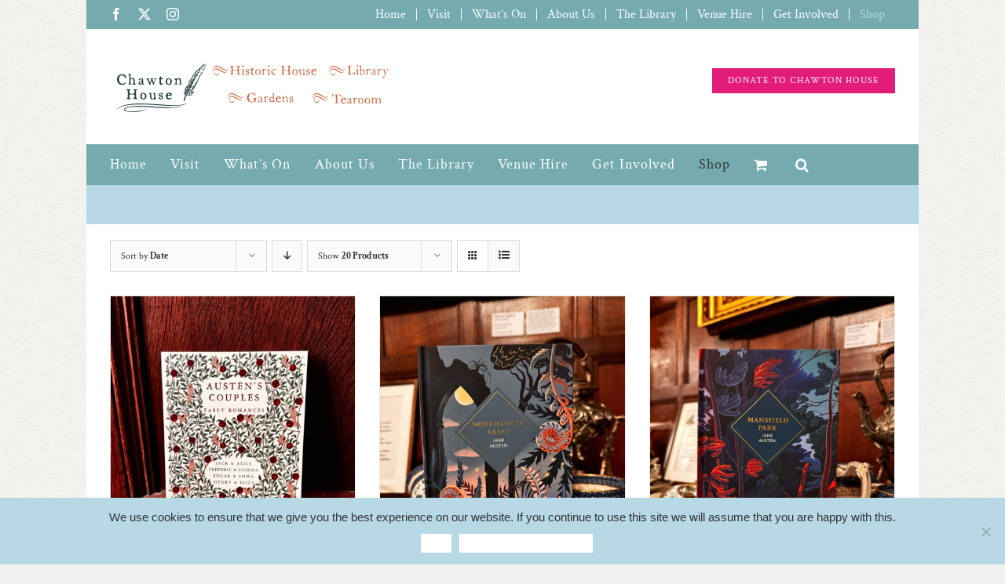

--- FILE ---
content_type: text/html; charset=UTF-8
request_url: https://chawtonhouse.org/shop/page/5/?product_order=asc&product_count=20&product_orderby=date&product_view=grid
body_size: 24825
content:
<!DOCTYPE html>
<html class="avada-html-layout-boxed avada-html-header-position-top avada-html-has-bg-image" lang="en-GB">
<head>
	<meta http-equiv="X-UA-Compatible" content="IE=edge" />
	<meta http-equiv="Content-Type" content="text/html; charset=utf-8"/>
	<meta name="viewport" content="width=device-width, initial-scale=1" />
	<link href="https://fonts.googleapis.com/css?family=Crimson+Text:100,100i,200,200i,300,300i,400,400i,500,500i,600,600i,700,700i,800,800i,900,900i" rel="stylesheet"><meta name='robots' content='noindex, follow' />
	<style>img:is([sizes="auto" i], [sizes^="auto," i]) { contain-intrinsic-size: 3000px 1500px }</style>
	
	<!-- This site is optimized with the Yoast SEO plugin v26.7 - https://yoast.com/wordpress/plugins/seo/ -->
	<title>Shop - Page 5 of 5 - Chawton House</title>
	<meta property="og:locale" content="en_GB" />
	<meta property="og:type" content="article" />
	<meta property="og:title" content="Shop - Page 5 of 5 - Chawton House" />
	<meta property="og:url" content="https://chawtonhouse.org/shop/" />
	<meta property="og:site_name" content="Chawton House" />
	<meta property="article:publisher" content="https://www.facebook.com/ChawtonHouseLibrary" />
	<meta property="article:modified_time" content="2026-01-09T13:53:38+00:00" />
	<meta property="og:image" content="https://chawtonhouse.org/wp-content/uploads/2016/04/Slide-1-House-ORIGINAL.jpg" />
	<meta property="og:image:width" content="1060" />
	<meta property="og:image:height" content="705" />
	<meta property="og:image:type" content="image/jpeg" />
	<meta name="twitter:card" content="summary_large_image" />
	<meta name="twitter:site" content="@chawtonhouse" />
	<meta name="twitter:label1" content="Estimated reading time" />
	<meta name="twitter:data1" content="4 minutes" />
	<script type="application/ld+json" class="yoast-schema-graph">{"@context":"https://schema.org","@graph":[{"@type":"WebPage","@id":"https://chawtonhouse.org/shop/","url":"https://chawtonhouse.org/shop/","name":"Shop - Page 5 of 5 - Chawton House","isPartOf":{"@id":"https://chawtonhouse.org/#website"},"primaryImageOfPage":{"@id":"https://chawtonhouse.org/shop/#primaryimage"},"image":{"@id":"https://chawtonhouse.org/shop/#primaryimage"},"thumbnailUrl":"https://chawtonhouse.org/wp-content/uploads/2025/12/Image-28-scaled.jpeg","datePublished":"2016-06-21T12:20:17+00:00","dateModified":"2026-01-09T13:53:38+00:00","inLanguage":"en-GB","potentialAction":[{"@type":"ReadAction","target":["https://chawtonhouse.org/shop/"]}]},{"@type":"ImageObject","inLanguage":"en-GB","@id":"https://chawtonhouse.org/shop/#primaryimage","url":"https://chawtonhouse.org/wp-content/uploads/2025/12/Image-28-scaled.jpeg","contentUrl":"https://chawtonhouse.org/wp-content/uploads/2025/12/Image-28-scaled.jpeg","width":1536,"height":2048},{"@type":"WebSite","@id":"https://chawtonhouse.org/#website","url":"https://chawtonhouse.org/","name":"Chawton House","description":"Known to Jane Austen as &quot;the Great House&quot;","potentialAction":[{"@type":"SearchAction","target":{"@type":"EntryPoint","urlTemplate":"https://chawtonhouse.org/?s={search_term_string}"},"query-input":{"@type":"PropertyValueSpecification","valueRequired":true,"valueName":"search_term_string"}}],"inLanguage":"en-GB"}]}</script>
	<!-- / Yoast SEO plugin. -->


<link rel="alternate" type="application/rss+xml" title="Chawton House &raquo; Feed" href="https://chawtonhouse.org/feed/" />
<link rel="alternate" type="application/rss+xml" title="Chawton House &raquo; Comments Feed" href="https://chawtonhouse.org/comments/feed/" />
					<link rel="shortcut icon" href="https://chawtonhouse.org/wp-content/uploads/2018/01/CH-favicon16N.png" type="image/x-icon" />
		
					<!-- Apple Touch Icon -->
			<link rel="apple-touch-icon" sizes="180x180" href="https://chawtonhouse.org/wp-content/uploads/2018/01/CH-favicon114N.png">
		
					<!-- Android Icon -->
			<link rel="icon" sizes="192x192" href="https://chawtonhouse.org/wp-content/uploads/2018/01/CH-favicon57N.png">
		
					<!-- MS Edge Icon -->
			<meta name="msapplication-TileImage" content="https://chawtonhouse.org/wp-content/uploads/2018/01/CH-favicon72N.png">
				<link rel="alternate" type="application/rss+xml" title="Chawton House &raquo; Products Feed" href="https://chawtonhouse.org/shop/feed/" />
		<!-- This site uses the Google Analytics by ExactMetrics plugin v8.11.1 - Using Analytics tracking - https://www.exactmetrics.com/ -->
		<!-- Note: ExactMetrics is not currently configured on this site. The site owner needs to authenticate with Google Analytics in the ExactMetrics settings panel. -->
					<!-- No tracking code set -->
				<!-- / Google Analytics by ExactMetrics -->
		<script type="text/javascript">
/* <![CDATA[ */
window._wpemojiSettings = {"baseUrl":"https:\/\/s.w.org\/images\/core\/emoji\/16.0.1\/72x72\/","ext":".png","svgUrl":"https:\/\/s.w.org\/images\/core\/emoji\/16.0.1\/svg\/","svgExt":".svg","source":{"concatemoji":"https:\/\/chawtonhouse.org\/wp-includes\/js\/wp-emoji-release.min.js?ver=6.8.3"}};
/*! This file is auto-generated */
!function(s,n){var o,i,e;function c(e){try{var t={supportTests:e,timestamp:(new Date).valueOf()};sessionStorage.setItem(o,JSON.stringify(t))}catch(e){}}function p(e,t,n){e.clearRect(0,0,e.canvas.width,e.canvas.height),e.fillText(t,0,0);var t=new Uint32Array(e.getImageData(0,0,e.canvas.width,e.canvas.height).data),a=(e.clearRect(0,0,e.canvas.width,e.canvas.height),e.fillText(n,0,0),new Uint32Array(e.getImageData(0,0,e.canvas.width,e.canvas.height).data));return t.every(function(e,t){return e===a[t]})}function u(e,t){e.clearRect(0,0,e.canvas.width,e.canvas.height),e.fillText(t,0,0);for(var n=e.getImageData(16,16,1,1),a=0;a<n.data.length;a++)if(0!==n.data[a])return!1;return!0}function f(e,t,n,a){switch(t){case"flag":return n(e,"\ud83c\udff3\ufe0f\u200d\u26a7\ufe0f","\ud83c\udff3\ufe0f\u200b\u26a7\ufe0f")?!1:!n(e,"\ud83c\udde8\ud83c\uddf6","\ud83c\udde8\u200b\ud83c\uddf6")&&!n(e,"\ud83c\udff4\udb40\udc67\udb40\udc62\udb40\udc65\udb40\udc6e\udb40\udc67\udb40\udc7f","\ud83c\udff4\u200b\udb40\udc67\u200b\udb40\udc62\u200b\udb40\udc65\u200b\udb40\udc6e\u200b\udb40\udc67\u200b\udb40\udc7f");case"emoji":return!a(e,"\ud83e\udedf")}return!1}function g(e,t,n,a){var r="undefined"!=typeof WorkerGlobalScope&&self instanceof WorkerGlobalScope?new OffscreenCanvas(300,150):s.createElement("canvas"),o=r.getContext("2d",{willReadFrequently:!0}),i=(o.textBaseline="top",o.font="600 32px Arial",{});return e.forEach(function(e){i[e]=t(o,e,n,a)}),i}function t(e){var t=s.createElement("script");t.src=e,t.defer=!0,s.head.appendChild(t)}"undefined"!=typeof Promise&&(o="wpEmojiSettingsSupports",i=["flag","emoji"],n.supports={everything:!0,everythingExceptFlag:!0},e=new Promise(function(e){s.addEventListener("DOMContentLoaded",e,{once:!0})}),new Promise(function(t){var n=function(){try{var e=JSON.parse(sessionStorage.getItem(o));if("object"==typeof e&&"number"==typeof e.timestamp&&(new Date).valueOf()<e.timestamp+604800&&"object"==typeof e.supportTests)return e.supportTests}catch(e){}return null}();if(!n){if("undefined"!=typeof Worker&&"undefined"!=typeof OffscreenCanvas&&"undefined"!=typeof URL&&URL.createObjectURL&&"undefined"!=typeof Blob)try{var e="postMessage("+g.toString()+"("+[JSON.stringify(i),f.toString(),p.toString(),u.toString()].join(",")+"));",a=new Blob([e],{type:"text/javascript"}),r=new Worker(URL.createObjectURL(a),{name:"wpTestEmojiSupports"});return void(r.onmessage=function(e){c(n=e.data),r.terminate(),t(n)})}catch(e){}c(n=g(i,f,p,u))}t(n)}).then(function(e){for(var t in e)n.supports[t]=e[t],n.supports.everything=n.supports.everything&&n.supports[t],"flag"!==t&&(n.supports.everythingExceptFlag=n.supports.everythingExceptFlag&&n.supports[t]);n.supports.everythingExceptFlag=n.supports.everythingExceptFlag&&!n.supports.flag,n.DOMReady=!1,n.readyCallback=function(){n.DOMReady=!0}}).then(function(){return e}).then(function(){var e;n.supports.everything||(n.readyCallback(),(e=n.source||{}).concatemoji?t(e.concatemoji):e.wpemoji&&e.twemoji&&(t(e.twemoji),t(e.wpemoji)))}))}((window,document),window._wpemojiSettings);
/* ]]> */
</script>
<link rel='stylesheet' id='scap.flashblock-css' href='https://chawtonhouse.org/wp-content/plugins/compact-wp-audio-player/css/flashblock.css?ver=6.8.3' type='text/css' media='all' />
<link rel='stylesheet' id='scap.player-css' href='https://chawtonhouse.org/wp-content/plugins/compact-wp-audio-player/css/player.css?ver=6.8.3' type='text/css' media='all' />
<link rel='stylesheet' id='layerslider-css' href='https://chawtonhouse.org/wp-content/plugins/LayerSlider/assets/static/layerslider/css/layerslider.css?ver=8.1.2' type='text/css' media='all' />
<style id='wp-emoji-styles-inline-css' type='text/css'>

	img.wp-smiley, img.emoji {
		display: inline !important;
		border: none !important;
		box-shadow: none !important;
		height: 1em !important;
		width: 1em !important;
		margin: 0 0.07em !important;
		vertical-align: -0.1em !important;
		background: none !important;
		padding: 0 !important;
	}
</style>
<style id='oik-address-style-inline-css' type='text/css'>


</style>
<style id='oik-contact-form-style-inline-css' type='text/css'>


</style>
<style id='oik-countdown-style-inline-css' type='text/css'>


</style>
<style id='oik-follow-me-style-inline-css' type='text/css'>


</style>
<style id='oik-googlemap-style-inline-css' type='text/css'>


</style>
<style id='oik-paypal-style-inline-css' type='text/css'>
.wp-block-oik-paypal form input[type=image]{border:none;width:auto}

</style>
<style id='oik-shortcode-block-style-inline-css' type='text/css'>


</style>
<style id='oik-contact-field-style-inline-css' type='text/css'>
.bw_contact_form .bw_grid>div,.bw_contact_form bw_grid .is-style-grid{display:grid;gap:10px;grid-template-columns:1fr 3fr}.bw_contact_form .bw_grid .is-style-above,.wp-block-oik-contact-field .is-style-above{display:grid;grid-template-columns:1fr}.bw_contact_form .bw_grid .is-style-reversed,.bw_contact_form .bw_grid .is-style-reversed>div{display:grid;gap:10px;grid-template-columns:1fr 3fr}.bw_contact_form .bw_grid .is-style-reversed>div .label,.bw_contact_form .bw_grid .is-style-reversed>label{grid-column-start:2;grid-row-start:1}.bw_contact_form .bw_grid .is-style-reversed input,.bw_contact_form .bw_grid .is-style-reversed>div .field{grid-column-start:1;grid-row-start:1}

</style>
<link rel='stylesheet' id='bb-tcs-editor-style-shared-css' href='https://chawtonhouse.org/wp-content/themes/Avada-Child-Theme/editor-style-shared.css' type='text/css' media='all' />
<link rel='stylesheet' id='cookie-notice-front-css' href='https://chawtonhouse.org/wp-content/plugins/cookie-notice/css/front.min.css?ver=2.5.11' type='text/css' media='all' />
<link rel='stylesheet' id='events-manager-css' href='https://chawtonhouse.org/wp-content/plugins/events-manager/includes/css/events-manager.min.css?ver=7.2.3.1' type='text/css' media='all' />
<link rel='stylesheet' id='widgetopts-styles-css' href='https://chawtonhouse.org/wp-content/plugins/widget-options/assets/css/widget-options.css?ver=4.1.3' type='text/css' media='all' />
<style id='woocommerce-inline-inline-css' type='text/css'>
.woocommerce form .form-row .required { visibility: visible; }
</style>
<link rel='stylesheet' id='quotes-llama-css-style-css' href='https://chawtonhouse.org/wp-content/plugins/quotes-llama/includes/css/quotes-llama.css?ver=3.1.1' type='text/css' media='all' />
<link rel='stylesheet' id='dashicons-css' href='https://chawtonhouse.org/wp-includes/css/dashicons.min.css?ver=6.8.3' type='text/css' media='all' />
<link rel='stylesheet' id='dashicons-style-css' href='https://chawtonhouse.org/wp-content/themes/Avada-Child-Theme/style.css?ver=3.1.1' type='text/css' media='all' />
<link rel='stylesheet' id='oikCSS-css' href='https://chawtonhouse.org/wp-content/plugins/oik/oik.css?ver=6.8.3' type='text/css' media='all' />
<link rel='stylesheet' id='child-style-css' href='https://chawtonhouse.org/wp-content/themes/Avada-Child-Theme/style.css?ver=6.8.3' type='text/css' media='all' />
<link rel='stylesheet' id='fusion-dynamic-css-css' href='https://chawtonhouse.org/wp-content/uploads/fusion-styles/1e425a774d096253db1a7a30a85d7532.min.css?ver=3.12' type='text/css' media='all' />
<script type="text/javascript" src="https://chawtonhouse.org/wp-content/plugins/compact-wp-audio-player/js/soundmanager2-nodebug-jsmin.js?ver=6.8.3" id="scap.soundmanager2-js"></script>
<script type="text/javascript" src="https://chawtonhouse.org/wp-includes/js/jquery/jquery.min.js?ver=3.7.1" id="jquery-core-js"></script>
<script type="text/javascript" src="https://chawtonhouse.org/wp-includes/js/jquery/jquery-migrate.min.js?ver=3.4.1" id="jquery-migrate-js"></script>
<script type="text/javascript" id="layerslider-utils-js-extra">
/* <![CDATA[ */
var LS_Meta = {"v":"8.1.2","fixGSAP":"1"};
/* ]]> */
</script>
<script type="text/javascript" src="https://chawtonhouse.org/wp-content/plugins/LayerSlider/assets/static/layerslider/js/layerslider.utils.js?ver=8.1.2" id="layerslider-utils-js"></script>
<script type="text/javascript" src="https://chawtonhouse.org/wp-content/plugins/LayerSlider/assets/static/layerslider/js/layerslider.kreaturamedia.jquery.js?ver=8.1.2" id="layerslider-js"></script>
<script type="text/javascript" src="https://chawtonhouse.org/wp-content/plugins/LayerSlider/assets/static/layerslider/js/layerslider.transitions.js?ver=8.1.2" id="layerslider-transitions-js"></script>
<script type="text/javascript" id="cookie-notice-front-js-before">
/* <![CDATA[ */
var cnArgs = {"ajaxUrl":"https:\/\/chawtonhouse.org\/wp-admin\/admin-ajax.php","nonce":"4d4b7bf2b2","hideEffect":"fade","position":"bottom","onScroll":false,"onScrollOffset":100,"onClick":false,"cookieName":"cookie_notice_accepted","cookieTime":2592000,"cookieTimeRejected":2592000,"globalCookie":false,"redirection":false,"cache":false,"revokeCookies":false,"revokeCookiesOpt":"automatic"};
/* ]]> */
</script>
<script type="text/javascript" src="https://chawtonhouse.org/wp-content/plugins/cookie-notice/js/front.min.js?ver=2.5.11" id="cookie-notice-front-js"></script>
<script type="text/javascript" src="https://chawtonhouse.org/wp-includes/js/jquery/ui/core.min.js?ver=1.13.3" id="jquery-ui-core-js"></script>
<script type="text/javascript" src="https://chawtonhouse.org/wp-includes/js/jquery/ui/mouse.min.js?ver=1.13.3" id="jquery-ui-mouse-js"></script>
<script type="text/javascript" src="https://chawtonhouse.org/wp-includes/js/jquery/ui/sortable.min.js?ver=1.13.3" id="jquery-ui-sortable-js"></script>
<script type="text/javascript" src="https://chawtonhouse.org/wp-includes/js/jquery/ui/datepicker.min.js?ver=1.13.3" id="jquery-ui-datepicker-js"></script>
<script type="text/javascript" id="jquery-ui-datepicker-js-after">
/* <![CDATA[ */
jQuery(function(jQuery){jQuery.datepicker.setDefaults({"closeText":"Close","currentText":"Today","monthNames":["January","February","March","April","May","June","July","August","September","October","November","December"],"monthNamesShort":["Jan","Feb","Mar","Apr","May","Jun","Jul","Aug","Sep","Oct","Nov","Dec"],"nextText":"Next","prevText":"Previous","dayNames":["Sunday","Monday","Tuesday","Wednesday","Thursday","Friday","Saturday"],"dayNamesShort":["Sun","Mon","Tue","Wed","Thu","Fri","Sat"],"dayNamesMin":["S","M","T","W","T","F","S"],"dateFormat":"dS MM yy","firstDay":1,"isRTL":false});});
/* ]]> */
</script>
<script type="text/javascript" src="https://chawtonhouse.org/wp-includes/js/jquery/ui/resizable.min.js?ver=1.13.3" id="jquery-ui-resizable-js"></script>
<script type="text/javascript" src="https://chawtonhouse.org/wp-includes/js/jquery/ui/draggable.min.js?ver=1.13.3" id="jquery-ui-draggable-js"></script>
<script type="text/javascript" src="https://chawtonhouse.org/wp-includes/js/jquery/ui/controlgroup.min.js?ver=1.13.3" id="jquery-ui-controlgroup-js"></script>
<script type="text/javascript" src="https://chawtonhouse.org/wp-includes/js/jquery/ui/checkboxradio.min.js?ver=1.13.3" id="jquery-ui-checkboxradio-js"></script>
<script type="text/javascript" src="https://chawtonhouse.org/wp-includes/js/jquery/ui/button.min.js?ver=1.13.3" id="jquery-ui-button-js"></script>
<script type="text/javascript" src="https://chawtonhouse.org/wp-includes/js/jquery/ui/dialog.min.js?ver=1.13.3" id="jquery-ui-dialog-js"></script>
<script type="text/javascript" id="events-manager-js-extra">
/* <![CDATA[ */
var EM = {"ajaxurl":"https:\/\/chawtonhouse.org\/wp-admin\/admin-ajax.php","locationajaxurl":"https:\/\/chawtonhouse.org\/wp-admin\/admin-ajax.php?action=locations_search","firstDay":"1","locale":"en","dateFormat":"yy-mm-dd","ui_css":"https:\/\/chawtonhouse.org\/wp-content\/plugins\/events-manager\/includes\/css\/jquery-ui\/build.min.css","show24hours":"0","is_ssl":"1","autocomplete_limit":"10","calendar":{"breakpoints":{"small":560,"medium":908,"large":false},"month_format":"M Y"},"phone":"","datepicker":{"format":"d\/m\/Y"},"search":{"breakpoints":{"small":650,"medium":850,"full":false}},"url":"https:\/\/chawtonhouse.org\/wp-content\/plugins\/events-manager","assets":{"input.em-uploader":{"js":{"em-uploader":{"url":"https:\/\/chawtonhouse.org\/wp-content\/plugins\/events-manager\/includes\/js\/em-uploader.js?v=7.2.3.1","event":"em_uploader_ready"}}},".em-event-editor":{"js":{"event-editor":{"url":"https:\/\/chawtonhouse.org\/wp-content\/plugins\/events-manager\/includes\/js\/events-manager-event-editor.js?v=7.2.3.1","event":"em_event_editor_ready"}},"css":{"event-editor":"https:\/\/chawtonhouse.org\/wp-content\/plugins\/events-manager\/includes\/css\/events-manager-event-editor.min.css?v=7.2.3.1"}},".em-recurrence-sets, .em-timezone":{"js":{"luxon":{"url":"luxon\/luxon.js?v=7.2.3.1","event":"em_luxon_ready"}}},".em-booking-form, #em-booking-form, .em-booking-recurring, .em-event-booking-form":{"js":{"em-bookings":{"url":"https:\/\/chawtonhouse.org\/wp-content\/plugins\/events-manager\/includes\/js\/bookingsform.js?v=7.2.3.1","event":"em_booking_form_js_loaded"}}},"#em-opt-archetypes":{"js":{"archetypes":"https:\/\/chawtonhouse.org\/wp-content\/plugins\/events-manager\/includes\/js\/admin-archetype-editor.js?v=7.2.3.1","archetypes_ms":"https:\/\/chawtonhouse.org\/wp-content\/plugins\/events-manager\/includes\/js\/admin-archetypes.js?v=7.2.3.1","qs":"qs\/qs.js?v=7.2.3.1"}}},"cached":"","bookingInProgress":"Please wait while the booking is being submitted.","tickets_save":"Save Ticket","bookingajaxurl":"https:\/\/chawtonhouse.org\/wp-admin\/admin-ajax.php","bookings_export_save":"Export Bookings","bookings_settings_save":"Save Settings","booking_delete":"Are you sure you want to delete?","booking_offset":"30","bookings":{"submit_button":{"text":{"default":"Send your booking","free":"Send your booking","payment":"Send your booking","processing":"Processing ..."}},"update_listener":""},"bb_full":"Sold Out","bb_book":"Book Now","bb_booking":"Booking\u2026","bb_booked":"Booking Submitted","bb_error":"Booking Error. Try again?","bb_cancel":"Cancel","bb_canceling":"Cancelling\u2026","bb_cancelled":"Cancelled","bb_cancel_error":"Cancellation Error. Try again?","txt_search":"Search","txt_searching":"Searching...","txt_loading":"Loading..."};
/* ]]> */
</script>
<script type="text/javascript" src="https://chawtonhouse.org/wp-content/plugins/events-manager/includes/js/events-manager.js?ver=7.2.3.1" id="events-manager-js"></script>
<script type="text/javascript" src="https://chawtonhouse.org/wp-content/plugins/woocommerce/assets/js/jquery-blockui/jquery.blockUI.min.js?ver=2.7.0-wc.10.4.3" id="wc-jquery-blockui-js" defer="defer" data-wp-strategy="defer"></script>
<script type="text/javascript" id="wc-add-to-cart-js-extra">
/* <![CDATA[ */
var wc_add_to_cart_params = {"ajax_url":"\/wp-admin\/admin-ajax.php","wc_ajax_url":"\/?wc-ajax=%%endpoint%%","i18n_view_cart":"View basket","cart_url":"https:\/\/chawtonhouse.org\/basket\/","is_cart":"","cart_redirect_after_add":"no"};
/* ]]> */
</script>
<script type="text/javascript" src="https://chawtonhouse.org/wp-content/plugins/woocommerce/assets/js/frontend/add-to-cart.min.js?ver=10.4.3" id="wc-add-to-cart-js" defer="defer" data-wp-strategy="defer"></script>
<script type="text/javascript" src="https://chawtonhouse.org/wp-content/plugins/woocommerce/assets/js/js-cookie/js.cookie.min.js?ver=2.1.4-wc.10.4.3" id="wc-js-cookie-js" defer="defer" data-wp-strategy="defer"></script>
<script type="text/javascript" id="woocommerce-js-extra">
/* <![CDATA[ */
var woocommerce_params = {"ajax_url":"\/wp-admin\/admin-ajax.php","wc_ajax_url":"\/?wc-ajax=%%endpoint%%","i18n_password_show":"Show password","i18n_password_hide":"Hide password"};
/* ]]> */
</script>
<script type="text/javascript" src="https://chawtonhouse.org/wp-content/plugins/woocommerce/assets/js/frontend/woocommerce.min.js?ver=10.4.3" id="woocommerce-js" defer="defer" data-wp-strategy="defer"></script>
<script type="text/javascript" id="WCPAY_ASSETS-js-extra">
/* <![CDATA[ */
var wcpayAssets = {"url":"https:\/\/chawtonhouse.org\/wp-content\/plugins\/woocommerce-payments\/dist\/"};
/* ]]> */
</script>
<meta name="generator" content="Powered by LayerSlider 8.1.2 - Build Heros, Sliders, and Popups. Create Animations and Beautiful, Rich Web Content as Easy as Never Before on WordPress." />
<!-- LayerSlider updates and docs at: https://layerslider.com -->
<link rel="https://api.w.org/" href="https://chawtonhouse.org/wp-json/" /><link rel="EditURI" type="application/rsd+xml" title="RSD" href="https://chawtonhouse.org/xmlrpc.php?rsd" />
<style type="text/css" id="css-fb-visibility">@media screen and (max-width: 640px){.fusion-no-small-visibility{display:none !important;}body .sm-text-align-center{text-align:center !important;}body .sm-text-align-left{text-align:left !important;}body .sm-text-align-right{text-align:right !important;}body .sm-flex-align-center{justify-content:center !important;}body .sm-flex-align-flex-start{justify-content:flex-start !important;}body .sm-flex-align-flex-end{justify-content:flex-end !important;}body .sm-mx-auto{margin-left:auto !important;margin-right:auto !important;}body .sm-ml-auto{margin-left:auto !important;}body .sm-mr-auto{margin-right:auto !important;}body .fusion-absolute-position-small{position:absolute;top:auto;width:100%;}.awb-sticky.awb-sticky-small{ position: sticky; top: var(--awb-sticky-offset,0); }}@media screen and (min-width: 641px) and (max-width: 1024px){.fusion-no-medium-visibility{display:none !important;}body .md-text-align-center{text-align:center !important;}body .md-text-align-left{text-align:left !important;}body .md-text-align-right{text-align:right !important;}body .md-flex-align-center{justify-content:center !important;}body .md-flex-align-flex-start{justify-content:flex-start !important;}body .md-flex-align-flex-end{justify-content:flex-end !important;}body .md-mx-auto{margin-left:auto !important;margin-right:auto !important;}body .md-ml-auto{margin-left:auto !important;}body .md-mr-auto{margin-right:auto !important;}body .fusion-absolute-position-medium{position:absolute;top:auto;width:100%;}.awb-sticky.awb-sticky-medium{ position: sticky; top: var(--awb-sticky-offset,0); }}@media screen and (min-width: 1025px){.fusion-no-large-visibility{display:none !important;}body .lg-text-align-center{text-align:center !important;}body .lg-text-align-left{text-align:left !important;}body .lg-text-align-right{text-align:right !important;}body .lg-flex-align-center{justify-content:center !important;}body .lg-flex-align-flex-start{justify-content:flex-start !important;}body .lg-flex-align-flex-end{justify-content:flex-end !important;}body .lg-mx-auto{margin-left:auto !important;margin-right:auto !important;}body .lg-ml-auto{margin-left:auto !important;}body .lg-mr-auto{margin-right:auto !important;}body .fusion-absolute-position-large{position:absolute;top:auto;width:100%;}.awb-sticky.awb-sticky-large{ position: sticky; top: var(--awb-sticky-offset,0); }}</style>	<noscript><style>.woocommerce-product-gallery{ opacity: 1 !important; }</style></noscript>
			<style type="text/css" id="wp-custom-css">
			/* Fix for event colours - nmh 2023-09-27 */
tr.event-dining {
	background-color: #dd9933;
}
tr.event-gothic {
	background-color: #7202e2;
}
tr.event-fayres {
	background-color: #a8d144;
}
tr.event-festival {
	background-color: #a8d144;
}
tr.event-tours {
	background-color: #a8d144;
}
/* end of event colour fix */

.widget_widgetquotesllama {
	padding-bottom: 0 !important;
}

.quotes-llama-widget-random {
	min-height: 0px;}

.quotes-llama-widget-gallery.widget-text, 
.quotes-llama-widget-random.widget-text {
padding: 15px 15px;
background-image: none;
background-color: #F0DEED;
	font-size: 18px;
}

.quotes-llama-widget-gallery.widget-text .quotes-llama-widget-author,
.quotes-llama-widget-random.widget-text .quotes-llama-widget-author {
	font-size: 16px;
		font-weight: 600;
text-align: left !important;
	margin-top: 10px;
}

.quotes-llama-widget-gallery.widget-text .quotes-llama-widget-source,
.quotes-llama-widget-random.widget-text .quotes-llama-widget-source {
	font-size: 16px;
		font-weight: 400;
}
.quotes-llama-widget-gallery.widget-text .quotes-llama-widget-author .dashicons,
.quotes-llama-widget-random.widget-text .quotes-llama-widget-author .dashicons {
display: none;
}

.quotes-llama-widget-countdown {
	display: none;
} 

#cookie-notice .cn-button {
padding: 5px 10px;
	background: #fff;
}

.fusion-recent-posts .fusion-flexslider {
	max-width: 100px !important;
}

.fusion-recent-posts,
.fusion-recent-posts img {
	margin-bottom: 0px !important;
}

.fusion-recent-posts .meta {
	margin-bottom: 0px !important;
}

.fusion-recent-posts.layout-thumbnails-on-side .columns .column {
	margin-bottom: 10px !important;
}		</style>
				<script type="text/javascript">
			var doc = document.documentElement;
			doc.setAttribute( 'data-useragent', navigator.userAgent );
		</script>
		
	<!-- Global site tag (gtag.js) - Google Ads: 807818932 -->
<script async src="https://www.googletagmanager.com/gtag/js?id=AW-807818932"></script>
<script>
  window.dataLayer = window.dataLayer || [];
  function gtag(){dataLayer.push(arguments);}
  gtag('js', new Date());

  gtag('config', 'AW-807818932');
</script></head>

<body class="archive paged post-type-archive post-type-archive-product paged-5 post-type-paged-5 wp-theme-Avada wp-child-theme-Avada-Child-Theme theme-Avada cookies-not-set woocommerce-shop woocommerce woocommerce-page woocommerce-no-js fusion-image-hovers fusion-pagination-sizing fusion-button_type-flat fusion-button_span-no fusion-button_gradient-linear avada-image-rollover-circle-yes avada-image-rollover-no fusion-body ltr no-tablet-sticky-header no-mobile-sticky-header no-mobile-slidingbar no-mobile-totop avada-has-rev-slider-styles fusion-disable-outline fusion-sub-menu-fade mobile-logo-pos-left layout-boxed-mode avada-has-boxed-modal-shadow-none layout-scroll-offset-full avada-has-zero-margin-offset-top fusion-top-header menu-text-align-left fusion-woo-product-design-clean fusion-woo-shop-page-columns-3 fusion-woo-related-columns-3 fusion-woo-archive-page-columns-3 fusion-woocommerce-equal-heights avada-has-woo-gallery-disabled woo-sale-badge-circle woo-outofstock-badge-circle mobile-menu-design-classic fusion-show-pagination-text fusion-header-layout-v4 avada-responsive avada-footer-fx-none avada-menu-highlight-style-bar fusion-search-form-classic fusion-main-menu-search-dropdown fusion-avatar-square avada-sticky-shrinkage avada-dropdown-styles avada-blog-layout-medium avada-blog-archive-layout-medium avada-header-shadow-no avada-menu-icon-position-left avada-has-megamenu-shadow avada-has-mainmenu-dropdown-divider avada-has-main-nav-search-icon avada-has-breadcrumb-mobile-hidden avada-has-titlebar-bar_and_content avada-has-pagination-padding avada-flyout-menu-direction-fade avada-ec-views-v1" data-awb-post-id="88491">
		<a class="skip-link screen-reader-text" href="#content">Skip to content</a>

	<div id="boxed-wrapper">
							
		<div id="wrapper" class="fusion-wrapper">
			<div id="home" style="position:relative;top:-1px;"></div>
							
					
			<header class="fusion-header-wrapper">
				<div class="fusion-header-v4 fusion-logo-alignment fusion-logo-left fusion-sticky-menu- fusion-sticky-logo- fusion-mobile-logo-1 fusion-sticky-menu-only fusion-header-menu-align-left fusion-mobile-menu-design-classic">
					
<div class="fusion-secondary-header">
	<div class="fusion-row">
					<div class="fusion-alignleft">
				<div class="fusion-social-links-header"><div class="fusion-social-networks"><div class="fusion-social-networks-wrapper"><a  class="fusion-social-network-icon fusion-tooltip fusion-facebook awb-icon-facebook" style data-placement="bottom" data-title="Facebook" data-toggle="tooltip" title="Facebook" href="https://www.facebook.com/ChawtonHouse/" target="_blank" rel="noreferrer"><span class="screen-reader-text">Facebook</span></a><a  class="fusion-social-network-icon fusion-tooltip fusion-twitter awb-icon-twitter" style data-placement="bottom" data-title="X" data-toggle="tooltip" title="X" href="https://twitter.com/chawtonhouse" target="_blank" rel="noopener noreferrer"><span class="screen-reader-text">X</span></a><a  class="fusion-social-network-icon fusion-tooltip fusion-instagram awb-icon-instagram" style data-placement="bottom" data-title="Instagram" data-toggle="tooltip" title="Instagram" href="https://www.instagram.com/chawtonhouse/" target="_blank" rel="noopener noreferrer"><span class="screen-reader-text">Instagram</span></a></div></div></div>			</div>
							<div class="fusion-alignright">
				<nav class="fusion-secondary-menu" role="navigation" aria-label="Secondary Menu"><ul id="menu-main-navigation" class="menu"><li  id="menu-item-38"  class="menu-item menu-item-type-post_type menu-item-object-page menu-item-home menu-item-38"  data-item-id="38"><a  href="https://chawtonhouse.org/" class="fusion-bar-highlight"><span class="menu-text">Home</span></a></li><li  id="menu-item-32"  class="menu-item menu-item-type-post_type menu-item-object-page menu-item-has-children menu-item-32 fusion-dropdown-menu"  data-item-id="32"><a  href="https://chawtonhouse.org/visit/" class="fusion-bar-highlight"><span class="menu-text">Visit</span></a><ul class="sub-menu"><li  id="menu-item-70921"  class="menu-item menu-item-type-post_type menu-item-object-page menu-item-70921 fusion-dropdown-submenu" ><a  href="https://chawtonhouse.org/visit/your-visit-2026/" class="fusion-bar-highlight"><span>Visitor Information</span></a></li><li  id="menu-item-62962"  class="menu-item menu-item-type-post_type menu-item-object-page menu-item-62962 fusion-dropdown-submenu" ><a  href="https://chawtonhouse.org/directions/" class="fusion-bar-highlight"><span>Directions</span></a></li><li  id="menu-item-62961"  class="menu-item menu-item-type-post_type menu-item-object-page menu-item-62961 fusion-dropdown-submenu" ><a  href="https://chawtonhouse.org/in-the-area/" class="fusion-bar-highlight"><span>Accommodation in the area</span></a></li><li  id="menu-item-82474"  class="menu-item menu-item-type-post_type menu-item-object-page menu-item-82474 fusion-dropdown-submenu" ><a  href="https://chawtonhouse.org/visit/stay-at-chawton-house/" class="fusion-bar-highlight"><span>Stay in The North Wing</span></a></li><li  id="menu-item-62970"  class="menu-item menu-item-type-post_type menu-item-object-page menu-item-62970 fusion-dropdown-submenu" ><a  href="https://chawtonhouse.org/visit/house/" class="fusion-bar-highlight"><span>The House</span></a></li><li  id="menu-item-62969"  class="menu-item menu-item-type-post_type menu-item-object-page menu-item-62969 fusion-dropdown-submenu" ><a  href="https://chawtonhouse.org/visit/garden/" class="fusion-bar-highlight"><span>The Gardens</span></a></li><li  id="menu-item-70564"  class="menu-item menu-item-type-post_type menu-item-object-page menu-item-70564 fusion-dropdown-submenu" ><a  href="https://chawtonhouse.org/visit/parkland/" class="fusion-bar-highlight"><span>Parkland</span></a></li><li  id="menu-item-65859"  class="menu-item menu-item-type-post_type menu-item-object-page menu-item-65859 fusion-dropdown-submenu" ><a  href="https://chawtonhouse.org/visit/the-old-kitchen-tearoom-2/" class="fusion-bar-highlight"><span>The Old Kitchen Tearoom</span></a></li><li  id="menu-item-62044"  class="menu-item menu-item-type-post_type menu-item-object-page menu-item-62044 fusion-dropdown-submenu" ><a  href="https://chawtonhouse.org/visit/group-tours/" class="fusion-bar-highlight"><span>Group tours</span></a></li><li  id="menu-item-35"  class="menu-item menu-item-type-post_type menu-item-object-page menu-item-has-children menu-item-35 fusion-dropdown-submenu" ><a  href="https://chawtonhouse.org/visit/education/" class="fusion-bar-highlight"><span>Education</span></a><ul class="sub-menu"><li  id="menu-item-74842"  class="menu-item menu-item-type-post_type menu-item-object-page menu-item-74842" ><a  href="https://chawtonhouse.org/visit/education/tours/" class="fusion-bar-highlight"><span>Tours</span></a></li><li  id="menu-item-74840"  class="menu-item menu-item-type-post_type menu-item-object-page menu-item-74840" ><a  href="https://chawtonhouse.org/visit/education/workshops/" class="fusion-bar-highlight"><span>Workshops</span></a></li><li  id="menu-item-74841"  class="menu-item menu-item-type-post_type menu-item-object-page menu-item-74841" ><a  href="https://chawtonhouse.org/visit/education/talks/" class="fusion-bar-highlight"><span>Talks</span></a></li><li  id="menu-item-62374"  class="menu-item menu-item-type-post_type menu-item-object-page menu-item-62374" ><a  href="https://chawtonhouse.org/visit/education/health-and-safety/" class="fusion-bar-highlight"><span>Health and Safety</span></a></li><li  id="menu-item-62372"  class="menu-item menu-item-type-post_type menu-item-object-page menu-item-62372" ><a  href="https://chawtonhouse.org/?page_id=62331" class="fusion-bar-highlight"><span>FAQs</span></a></li></ul></li></ul></li><li  id="menu-item-31"  class="menu-item menu-item-type-post_type menu-item-object-page menu-item-31"  data-item-id="31"><a  href="https://chawtonhouse.org/whats-on/" class="fusion-bar-highlight"><span class="menu-text">What’s On</span></a></li><li  id="menu-item-37"  class="menu-item menu-item-type-post_type menu-item-object-page menu-item-has-children menu-item-37 fusion-dropdown-menu"  data-item-id="37"><a  href="https://chawtonhouse.org/about-us/" class="fusion-bar-highlight"><span class="menu-text">About Us</span></a><ul class="sub-menu"><li  id="menu-item-61998"  class="menu-item menu-item-type-post_type menu-item-object-page menu-item-has-children menu-item-61998 fusion-dropdown-submenu" ><a  href="https://chawtonhouse.org/about-us/what-we-do/" class="fusion-bar-highlight"><span>What we do</span></a><ul class="sub-menu"><li  id="menu-item-62000"  class="menu-item menu-item-type-post_type menu-item-object-page menu-item-62000" ><a  href="https://chawtonhouse.org/about-us/what-we-do/research/" class="fusion-bar-highlight"><span>Research</span></a></li><li  id="menu-item-61999"  class="menu-item menu-item-type-post_type menu-item-object-page menu-item-61999" ><a  href="https://chawtonhouse.org/about-us/what-we-do/conference-programme/" class="fusion-bar-highlight"><span>Conference programme</span></a></li></ul></li><li  id="menu-item-61996"  class="menu-item menu-item-type-post_type menu-item-object-page menu-item-61996 fusion-dropdown-submenu" ><a  href="https://chawtonhouse.org/about-us/executive-director-trustees-and-patrons/" class="fusion-bar-highlight"><span>Chief Executive, Trustees and Patrons</span></a></li><li  id="menu-item-64463"  class="menu-item menu-item-type-post_type menu-item-object-page menu-item-64463 fusion-dropdown-submenu" ><a  href="https://chawtonhouse.org/about-us/north-american-friends/" class="fusion-bar-highlight"><span>North American Friends</span></a></li><li  id="menu-item-61567"  class="menu-item menu-item-type-post_type menu-item-object-page menu-item-61567 fusion-dropdown-submenu" ><a  href="https://chawtonhouse.org/about-us/news/" class="fusion-bar-highlight"><span>News</span></a></li><li  id="menu-item-65937"  class="menu-item menu-item-type-post_type menu-item-object-page menu-item-has-children menu-item-65937 fusion-dropdown-submenu" ><a  href="https://chawtonhouse.org/about-us/privacy-policy/" class="fusion-bar-highlight"><span>Privacy Policy</span></a><ul class="sub-menu"><li  id="menu-item-65942"  class="menu-item menu-item-type-post_type menu-item-object-page menu-item-65942" ><a  href="https://chawtonhouse.org/about-us/privacy-policy/stay-in-touch/" class="fusion-bar-highlight"><span>Stay in touch</span></a></li></ul></li></ul></li><li  id="menu-item-34"  class="menu-item menu-item-type-post_type menu-item-object-page menu-item-has-children menu-item-34 fusion-dropdown-menu"  data-item-id="34"><a  href="https://chawtonhouse.org/the-library/" class="fusion-bar-highlight"><span class="menu-text">The Library</span></a><ul class="sub-menu"><li  id="menu-item-62400"  class="menu-item menu-item-type-post_type menu-item-object-page menu-item-62400 fusion-dropdown-submenu" ><a  href="https://chawtonhouse.org/the-library/using-the-library/" class="fusion-bar-highlight"><span>Using the Library</span></a></li><li  id="menu-item-62035"  class="menu-item menu-item-type-post_type menu-item-object-page menu-item-has-children menu-item-62035 fusion-dropdown-submenu" ><a  href="https://chawtonhouse.org/the-library/library-collections/" class="fusion-bar-highlight"><span>Library collections</span></a><ul class="sub-menu"><li  id="menu-item-62037"  class="menu-item menu-item-type-post_type menu-item-object-page menu-item-has-children menu-item-62037" ><a  href="https://chawtonhouse.org/the-library/womens-writing-in-english-2/" class="fusion-bar-highlight"><span>Women’s writing in English</span></a><ul class="sub-menu"><li  id="menu-item-62040"  class="menu-item menu-item-type-post_type menu-item-object-page menu-item-62040" ><a  href="https://chawtonhouse.org/the-library/womens-writing-in-english/women-writer-biographies/" class="fusion-bar-highlight"><span>Women writer biographies</span></a></li><li  id="menu-item-62963"  class="menu-item menu-item-type-custom menu-item-object-custom menu-item-62963" ><a  href="https://chawtonhouse.org/wp-content/uploads/2012/03/MANUSCRIPT-COLLECTION.doc" class="fusion-bar-highlight"><span>Manuscripts in the collection [doc]</span></a></li><li  id="menu-item-62964"  class="menu-item menu-item-type-custom menu-item-object-custom menu-item-62964" ><a  href="https://chawtonhouse.org/wp-content/uploads/2012/03/Bronte-archive.doc" class="fusion-bar-highlight"><span>Yablon archive of Brontë ephemera [doc]</span></a></li><li  id="menu-item-62038"  class="menu-item menu-item-type-post_type menu-item-object-page menu-item-62038" ><a  href="https://chawtonhouse.org/the-library/womens-writing-in-english-2/novels-online/" class="fusion-bar-highlight"><span>Novels Online</span></a></li><li  id="menu-item-62039"  class="menu-item menu-item-type-post_type menu-item-object-page menu-item-62039" ><a  href="https://chawtonhouse.org/the-library/womens-writing-in-english-2/the-hampshire-chronicle/" class="fusion-bar-highlight"><span>The Hampshire Chronicle</span></a></li></ul></li><li  id="menu-item-62036"  class="menu-item menu-item-type-post_type menu-item-object-page menu-item-62036" ><a  href="https://chawtonhouse.org/the-library/the-knight-collection/" class="fusion-bar-highlight"><span>The Knight Collection</span></a></li><li  id="menu-item-68348"  class="menu-item menu-item-type-post_type menu-item-object-page menu-item-has-children menu-item-68348" ><a  href="https://chawtonhouse.org/the-library/library-collections/man-up-online-exhibition/" class="fusion-bar-highlight"><span>Man Up! online exhibition</span></a><ul class="sub-menu"><li  id="menu-item-68358"  class="menu-item menu-item-type-post_type menu-item-object-page menu-item-68358" ><a  href="https://chawtonhouse.org/the-library/library-collections/man-up-online-exhibition/introduction/" class="fusion-bar-highlight"><span>Introduction</span></a></li><li  id="menu-item-68357"  class="menu-item menu-item-type-post_type menu-item-object-page menu-item-68357" ><a  href="https://chawtonhouse.org/the-library/library-collections/man-up-online-exhibition/soldiering/" class="fusion-bar-highlight"><span>Soldiering</span></a></li><li  id="menu-item-68356"  class="menu-item menu-item-type-post_type menu-item-object-page menu-item-68356" ><a  href="https://chawtonhouse.org/the-library/library-collections/man-up-online-exhibition/pirating/" class="fusion-bar-highlight"><span>Pirating</span></a></li><li  id="menu-item-68355"  class="menu-item menu-item-type-post_type menu-item-object-page menu-item-68355" ><a  href="https://chawtonhouse.org/the-library/library-collections/man-up-online-exhibition/duelling/" class="fusion-bar-highlight"><span>Duelling</span></a></li><li  id="menu-item-68354"  class="menu-item menu-item-type-post_type menu-item-object-page menu-item-68354" ><a  href="https://chawtonhouse.org/the-library/library-collections/man-up-online-exhibition/landowning/" class="fusion-bar-highlight"><span>Landowning</span></a></li><li  id="menu-item-68353"  class="menu-item menu-item-type-post_type menu-item-object-page menu-item-68353" ><a  href="https://chawtonhouse.org/the-library/library-collections/man-up-online-exhibition/acting/" class="fusion-bar-highlight"><span>Acting</span></a></li><li  id="menu-item-68352"  class="menu-item menu-item-type-post_type menu-item-object-page menu-item-68352" ><a  href="https://chawtonhouse.org/the-library/library-collections/man-up-online-exhibition/ballooning/" class="fusion-bar-highlight"><span>Ballooning</span></a></li><li  id="menu-item-68351"  class="menu-item menu-item-type-post_type menu-item-object-page menu-item-68351" ><a  href="https://chawtonhouse.org/the-library/library-collections/man-up-online-exhibition/mary-wollstonecraft/" class="fusion-bar-highlight"><span>Mary Wollstonecraft</span></a></li><li  id="menu-item-68350"  class="menu-item menu-item-type-post_type menu-item-object-page menu-item-68350" ><a  href="https://chawtonhouse.org/the-library/library-collections/man-up-online-exhibition/george-sand/" class="fusion-bar-highlight"><span>George Sand</span></a></li><li  id="menu-item-68349"  class="menu-item menu-item-type-post_type menu-item-object-page menu-item-68349" ><a  href="https://chawtonhouse.org/the-library/library-collections/man-up-online-exhibition/bronte-sisters/" class="fusion-bar-highlight"><span>The Brontë Sisters</span></a></li><li  id="menu-item-68586"  class="menu-item menu-item-type-post_type menu-item-object-page menu-item-68586" ><a  href="https://chawtonhouse.org/the-library/library-collections/man-up-online-exhibition/podcast/" class="fusion-bar-highlight"><span>Man Up! podcast</span></a></li><li  id="menu-item-68587"  class="menu-item menu-item-type-post_type menu-item-object-page menu-item-68587" ><a  href="https://chawtonhouse.org/the-library/library-collections/man-up-online-exhibition/activities/" class="fusion-bar-highlight"><span>Activities</span></a></li></ul></li></ul></li><li  id="menu-item-62043"  class="menu-item menu-item-type-post_type menu-item-object-page menu-item-62043 fusion-dropdown-submenu" ><a  href="https://chawtonhouse.org/the-library/visiting-fellowships/" class="fusion-bar-highlight"><span>Visiting Fellowships</span></a></li><li  id="menu-item-62034"  class="menu-item menu-item-type-post_type menu-item-object-page menu-item-62034 fusion-dropdown-submenu" ><a  href="https://chawtonhouse.org/the-library/join-our-reading-group/" class="fusion-bar-highlight"><span>Join our Reading Group</span></a></li><li  id="menu-item-66540"  class="menu-item menu-item-type-post_type menu-item-object-page menu-item-66540 fusion-dropdown-submenu" ><a  href="https://chawtonhouse.org/the-library/the-female-spectator/" class="fusion-bar-highlight"><span>The Female Spectator</span></a></li><li  id="menu-item-62041"  class="menu-item menu-item-type-post_type menu-item-object-page menu-item-62041 fusion-dropdown-submenu" ><a  href="https://chawtonhouse.org/the-library/library-links/" class="fusion-bar-highlight"><span>Library links</span></a></li></ul></li><li  id="menu-item-33"  class="menu-item menu-item-type-post_type menu-item-object-page menu-item-33"  data-item-id="33"><a  href="https://chawtonhouse.org/venue-hire/" class="fusion-bar-highlight"><span class="menu-text">Venue Hire</span></a></li><li  id="menu-item-36"  class="menu-item menu-item-type-post_type menu-item-object-page menu-item-has-children menu-item-36 fusion-dropdown-menu"  data-item-id="36"><a  href="https://chawtonhouse.org/get-involved/" class="fusion-bar-highlight"><span class="menu-text">Get Involved</span></a><ul class="sub-menu"><li  id="menu-item-63327"  class="menu-item menu-item-type-post_type menu-item-object-page menu-item-has-children menu-item-63327 fusion-dropdown-submenu" ><a  href="https://chawtonhouse.org/get-involved/support-us/" class="fusion-bar-highlight"><span>Support Us</span></a><ul class="sub-menu"><li  id="menu-item-63654"  class="menu-item menu-item-type-post_type menu-item-object-page menu-item-has-children menu-item-63654" ><a  href="https://chawtonhouse.org/get-involved/support-us/donations/" class="fusion-bar-highlight"><span>Donate</span></a><ul class="sub-menu"><li  id="menu-item-64481"  class="menu-item menu-item-type-post_type menu-item-object-page menu-item-64481" ><a  href="https://chawtonhouse.org/get-involved/support-us/donations/card-donation/" class="fusion-bar-highlight"><span>Card donation</span></a></li><li  id="menu-item-64483"  class="menu-item menu-item-type-post_type menu-item-object-page menu-item-64483" ><a  href="https://chawtonhouse.org/get-involved/support-us/donations/regular-direct-debit/" class="fusion-bar-highlight"><span>Regular direct debit</span></a></li><li  id="menu-item-64482"  class="menu-item menu-item-type-post_type menu-item-object-page menu-item-64482" ><a  href="https://chawtonhouse.org/get-involved/support-us/donations/donate-to-nafchl/" class="fusion-bar-highlight"><span>Donate to NAFCH</span></a></li></ul></li><li  id="menu-item-87661"  class="menu-item menu-item-type-post_type menu-item-object-page menu-item-87661" ><a  href="https://chawtonhouse.org/get-involved/ja250-unbox/" class="fusion-bar-highlight"><span>Help Us Unbox Deirdre Le Faye’s Jane Austen Archive</span></a></li><li  id="menu-item-64484"  class="menu-item menu-item-type-post_type menu-item-object-page menu-item-64484" ><a  href="https://chawtonhouse.org/about-us/north-american-friends/" class="fusion-bar-highlight"><span>North American Friends</span></a></li></ul></li><li  id="menu-item-62106"  class="menu-item menu-item-type-post_type menu-item-object-page menu-item-62106 fusion-dropdown-submenu" ><a  href="https://chawtonhouse.org/get-involved/volunteering/" class="fusion-bar-highlight"><span>Volunteering</span></a></li><li  id="menu-item-62105"  class="menu-item menu-item-type-post_type menu-item-object-page menu-item-62105 fusion-dropdown-submenu" ><a  href="https://chawtonhouse.org/get-involved/vacancies/" class="fusion-bar-highlight"><span>Vacancies</span></a></li></ul></li><li  id="menu-item-68155"  class="menu-item menu-item-type-post_type menu-item-object-page menu-item-has-children current-menu-item current_page_item menu-item-68155 fusion-dropdown-menu"  data-item-id="68155"><a  href="https://chawtonhouse.org/shop/" class="fusion-bar-highlight"><span class="menu-text">Shop</span></a><ul class="sub-menu"><li  id="menu-item-68159"  class="menu-item menu-item-type-post_type menu-item-object-page menu-item-68159 fusion-dropdown-submenu" ><a  href="https://chawtonhouse.org/shop/delivery-information/" class="fusion-bar-highlight"><span>Delivery Information</span></a></li><li  id="menu-item-68163"  class="menu-item menu-item-type-post_type menu-item-object-page menu-item-68163 fusion-dropdown-submenu" ><a  href="https://chawtonhouse.org/shop/delivery-information-2/" class="fusion-bar-highlight"><span>Returns Policy</span></a></li><li  id="menu-item-68195"  class="menu-item menu-item-type-custom menu-item-object-custom menu-item-68195 fusion-dropdown-submenu" ><a  href="https://chawtonhouse.org/my-account/" class="fusion-bar-highlight"><span>My account</span></a></li></ul></li></ul></nav><nav class="fusion-mobile-nav-holder fusion-mobile-menu-text-align-left" aria-label="Secondary Mobile Menu"></nav>			</div>
			</div>
</div>
<div class="fusion-header-sticky-height"></div>
<div class="fusion-sticky-header-wrapper"> <!-- start fusion sticky header wrapper -->
	<div class="fusion-header">
		<div class="fusion-row">
							<div class="fusion-logo" data-margin-top="0px" data-margin-bottom="0px" data-margin-left="0px" data-margin-right="0px">
			<a class="fusion-logo-link"  href="https://chawtonhouse.org/" >

						<!-- standard logo -->
			<img src="https://chawtonhouse.org/wp-content/uploads/2020/06/Header.png" srcset="https://chawtonhouse.org/wp-content/uploads/2020/06/Header.png 1x, https://chawtonhouse.org/wp-content/uploads/2020/06/Retina-Header.png 2x" width="371" height="87" style="max-height:87px;height:auto;" alt="Chawton House Logo" data-retina_logo_url="https://chawtonhouse.org/wp-content/uploads/2020/06/Retina-Header.png" class="fusion-standard-logo" />

											<!-- mobile logo -->
				<img src="https://chawtonhouse.org/wp-content/uploads/2020/06/Header.png" srcset="https://chawtonhouse.org/wp-content/uploads/2020/06/Header.png 1x, https://chawtonhouse.org/wp-content/uploads/2020/06/Retina-Header.png 2x" width="371" height="87" style="max-height:87px;height:auto;" alt="Chawton House Logo" data-retina_logo_url="https://chawtonhouse.org/wp-content/uploads/2020/06/Retina-Header.png" class="fusion-mobile-logo" />
			
					</a>
		
<div class="fusion-header-content-3-wrapper">
			<div class="fusion-header-banner">
			<div class="fusion-alignright"><a class="fusion-button button-flat fusion-button-default-size button-default fusion-button-default button-1 fusion-button-default-span fusion-button-default-type donate-button" target="_self" title="Support the charity" aria-label="Support the charity" href="https://chawtonhouse.org/get-involved/support-us/donations/"><span class="fusion-button-text awb-button__text awb-button__text--default">Donate to Chawton House</span></a></div>		</div>
	</div>
</div>
										
					</div>
	</div>
	<div class="fusion-secondary-main-menu">
		<div class="fusion-row">
			<nav class="fusion-main-menu" aria-label="Main Menu"><ul id="menu-main-navigation-1" class="fusion-menu"><li   class="menu-item menu-item-type-post_type menu-item-object-page menu-item-home menu-item-38"  data-item-id="38"><a  href="https://chawtonhouse.org/" class="fusion-bar-highlight"><span class="menu-text">Home</span></a></li><li   class="menu-item menu-item-type-post_type menu-item-object-page menu-item-has-children menu-item-32 fusion-dropdown-menu"  data-item-id="32"><a  href="https://chawtonhouse.org/visit/" class="fusion-bar-highlight"><span class="menu-text">Visit</span></a><ul class="sub-menu"><li   class="menu-item menu-item-type-post_type menu-item-object-page menu-item-70921 fusion-dropdown-submenu" ><a  href="https://chawtonhouse.org/visit/your-visit-2026/" class="fusion-bar-highlight"><span>Visitor Information</span></a></li><li   class="menu-item menu-item-type-post_type menu-item-object-page menu-item-62962 fusion-dropdown-submenu" ><a  href="https://chawtonhouse.org/directions/" class="fusion-bar-highlight"><span>Directions</span></a></li><li   class="menu-item menu-item-type-post_type menu-item-object-page menu-item-62961 fusion-dropdown-submenu" ><a  href="https://chawtonhouse.org/in-the-area/" class="fusion-bar-highlight"><span>Accommodation in the area</span></a></li><li   class="menu-item menu-item-type-post_type menu-item-object-page menu-item-82474 fusion-dropdown-submenu" ><a  href="https://chawtonhouse.org/visit/stay-at-chawton-house/" class="fusion-bar-highlight"><span>Stay in The North Wing</span></a></li><li   class="menu-item menu-item-type-post_type menu-item-object-page menu-item-62970 fusion-dropdown-submenu" ><a  href="https://chawtonhouse.org/visit/house/" class="fusion-bar-highlight"><span>The House</span></a></li><li   class="menu-item menu-item-type-post_type menu-item-object-page menu-item-62969 fusion-dropdown-submenu" ><a  href="https://chawtonhouse.org/visit/garden/" class="fusion-bar-highlight"><span>The Gardens</span></a></li><li   class="menu-item menu-item-type-post_type menu-item-object-page menu-item-70564 fusion-dropdown-submenu" ><a  href="https://chawtonhouse.org/visit/parkland/" class="fusion-bar-highlight"><span>Parkland</span></a></li><li   class="menu-item menu-item-type-post_type menu-item-object-page menu-item-65859 fusion-dropdown-submenu" ><a  href="https://chawtonhouse.org/visit/the-old-kitchen-tearoom-2/" class="fusion-bar-highlight"><span>The Old Kitchen Tearoom</span></a></li><li   class="menu-item menu-item-type-post_type menu-item-object-page menu-item-62044 fusion-dropdown-submenu" ><a  href="https://chawtonhouse.org/visit/group-tours/" class="fusion-bar-highlight"><span>Group tours</span></a></li><li   class="menu-item menu-item-type-post_type menu-item-object-page menu-item-has-children menu-item-35 fusion-dropdown-submenu" ><a  href="https://chawtonhouse.org/visit/education/" class="fusion-bar-highlight"><span>Education</span></a><ul class="sub-menu"><li   class="menu-item menu-item-type-post_type menu-item-object-page menu-item-74842" ><a  href="https://chawtonhouse.org/visit/education/tours/" class="fusion-bar-highlight"><span>Tours</span></a></li><li   class="menu-item menu-item-type-post_type menu-item-object-page menu-item-74840" ><a  href="https://chawtonhouse.org/visit/education/workshops/" class="fusion-bar-highlight"><span>Workshops</span></a></li><li   class="menu-item menu-item-type-post_type menu-item-object-page menu-item-74841" ><a  href="https://chawtonhouse.org/visit/education/talks/" class="fusion-bar-highlight"><span>Talks</span></a></li><li   class="menu-item menu-item-type-post_type menu-item-object-page menu-item-62374" ><a  href="https://chawtonhouse.org/visit/education/health-and-safety/" class="fusion-bar-highlight"><span>Health and Safety</span></a></li><li   class="menu-item menu-item-type-post_type menu-item-object-page menu-item-62372" ><a  href="https://chawtonhouse.org/?page_id=62331" class="fusion-bar-highlight"><span>FAQs</span></a></li></ul></li></ul></li><li   class="menu-item menu-item-type-post_type menu-item-object-page menu-item-31"  data-item-id="31"><a  href="https://chawtonhouse.org/whats-on/" class="fusion-bar-highlight"><span class="menu-text">What’s On</span></a></li><li   class="menu-item menu-item-type-post_type menu-item-object-page menu-item-has-children menu-item-37 fusion-dropdown-menu"  data-item-id="37"><a  href="https://chawtonhouse.org/about-us/" class="fusion-bar-highlight"><span class="menu-text">About Us</span></a><ul class="sub-menu"><li   class="menu-item menu-item-type-post_type menu-item-object-page menu-item-has-children menu-item-61998 fusion-dropdown-submenu" ><a  href="https://chawtonhouse.org/about-us/what-we-do/" class="fusion-bar-highlight"><span>What we do</span></a><ul class="sub-menu"><li   class="menu-item menu-item-type-post_type menu-item-object-page menu-item-62000" ><a  href="https://chawtonhouse.org/about-us/what-we-do/research/" class="fusion-bar-highlight"><span>Research</span></a></li><li   class="menu-item menu-item-type-post_type menu-item-object-page menu-item-61999" ><a  href="https://chawtonhouse.org/about-us/what-we-do/conference-programme/" class="fusion-bar-highlight"><span>Conference programme</span></a></li></ul></li><li   class="menu-item menu-item-type-post_type menu-item-object-page menu-item-61996 fusion-dropdown-submenu" ><a  href="https://chawtonhouse.org/about-us/executive-director-trustees-and-patrons/" class="fusion-bar-highlight"><span>Chief Executive, Trustees and Patrons</span></a></li><li   class="menu-item menu-item-type-post_type menu-item-object-page menu-item-64463 fusion-dropdown-submenu" ><a  href="https://chawtonhouse.org/about-us/north-american-friends/" class="fusion-bar-highlight"><span>North American Friends</span></a></li><li   class="menu-item menu-item-type-post_type menu-item-object-page menu-item-61567 fusion-dropdown-submenu" ><a  href="https://chawtonhouse.org/about-us/news/" class="fusion-bar-highlight"><span>News</span></a></li><li   class="menu-item menu-item-type-post_type menu-item-object-page menu-item-has-children menu-item-65937 fusion-dropdown-submenu" ><a  href="https://chawtonhouse.org/about-us/privacy-policy/" class="fusion-bar-highlight"><span>Privacy Policy</span></a><ul class="sub-menu"><li   class="menu-item menu-item-type-post_type menu-item-object-page menu-item-65942" ><a  href="https://chawtonhouse.org/about-us/privacy-policy/stay-in-touch/" class="fusion-bar-highlight"><span>Stay in touch</span></a></li></ul></li></ul></li><li   class="menu-item menu-item-type-post_type menu-item-object-page menu-item-has-children menu-item-34 fusion-dropdown-menu"  data-item-id="34"><a  href="https://chawtonhouse.org/the-library/" class="fusion-bar-highlight"><span class="menu-text">The Library</span></a><ul class="sub-menu"><li   class="menu-item menu-item-type-post_type menu-item-object-page menu-item-62400 fusion-dropdown-submenu" ><a  href="https://chawtonhouse.org/the-library/using-the-library/" class="fusion-bar-highlight"><span>Using the Library</span></a></li><li   class="menu-item menu-item-type-post_type menu-item-object-page menu-item-has-children menu-item-62035 fusion-dropdown-submenu" ><a  href="https://chawtonhouse.org/the-library/library-collections/" class="fusion-bar-highlight"><span>Library collections</span></a><ul class="sub-menu"><li   class="menu-item menu-item-type-post_type menu-item-object-page menu-item-has-children menu-item-62037" ><a  href="https://chawtonhouse.org/the-library/womens-writing-in-english-2/" class="fusion-bar-highlight"><span>Women’s writing in English</span></a><ul class="sub-menu"><li   class="menu-item menu-item-type-post_type menu-item-object-page menu-item-62040" ><a  href="https://chawtonhouse.org/the-library/womens-writing-in-english/women-writer-biographies/" class="fusion-bar-highlight"><span>Women writer biographies</span></a></li><li   class="menu-item menu-item-type-custom menu-item-object-custom menu-item-62963" ><a  href="https://chawtonhouse.org/wp-content/uploads/2012/03/MANUSCRIPT-COLLECTION.doc" class="fusion-bar-highlight"><span>Manuscripts in the collection [doc]</span></a></li><li   class="menu-item menu-item-type-custom menu-item-object-custom menu-item-62964" ><a  href="https://chawtonhouse.org/wp-content/uploads/2012/03/Bronte-archive.doc" class="fusion-bar-highlight"><span>Yablon archive of Brontë ephemera [doc]</span></a></li><li   class="menu-item menu-item-type-post_type menu-item-object-page menu-item-62038" ><a  href="https://chawtonhouse.org/the-library/womens-writing-in-english-2/novels-online/" class="fusion-bar-highlight"><span>Novels Online</span></a></li><li   class="menu-item menu-item-type-post_type menu-item-object-page menu-item-62039" ><a  href="https://chawtonhouse.org/the-library/womens-writing-in-english-2/the-hampshire-chronicle/" class="fusion-bar-highlight"><span>The Hampshire Chronicle</span></a></li></ul></li><li   class="menu-item menu-item-type-post_type menu-item-object-page menu-item-62036" ><a  href="https://chawtonhouse.org/the-library/the-knight-collection/" class="fusion-bar-highlight"><span>The Knight Collection</span></a></li><li   class="menu-item menu-item-type-post_type menu-item-object-page menu-item-has-children menu-item-68348" ><a  href="https://chawtonhouse.org/the-library/library-collections/man-up-online-exhibition/" class="fusion-bar-highlight"><span>Man Up! online exhibition</span></a><ul class="sub-menu"><li   class="menu-item menu-item-type-post_type menu-item-object-page menu-item-68358" ><a  href="https://chawtonhouse.org/the-library/library-collections/man-up-online-exhibition/introduction/" class="fusion-bar-highlight"><span>Introduction</span></a></li><li   class="menu-item menu-item-type-post_type menu-item-object-page menu-item-68357" ><a  href="https://chawtonhouse.org/the-library/library-collections/man-up-online-exhibition/soldiering/" class="fusion-bar-highlight"><span>Soldiering</span></a></li><li   class="menu-item menu-item-type-post_type menu-item-object-page menu-item-68356" ><a  href="https://chawtonhouse.org/the-library/library-collections/man-up-online-exhibition/pirating/" class="fusion-bar-highlight"><span>Pirating</span></a></li><li   class="menu-item menu-item-type-post_type menu-item-object-page menu-item-68355" ><a  href="https://chawtonhouse.org/the-library/library-collections/man-up-online-exhibition/duelling/" class="fusion-bar-highlight"><span>Duelling</span></a></li><li   class="menu-item menu-item-type-post_type menu-item-object-page menu-item-68354" ><a  href="https://chawtonhouse.org/the-library/library-collections/man-up-online-exhibition/landowning/" class="fusion-bar-highlight"><span>Landowning</span></a></li><li   class="menu-item menu-item-type-post_type menu-item-object-page menu-item-68353" ><a  href="https://chawtonhouse.org/the-library/library-collections/man-up-online-exhibition/acting/" class="fusion-bar-highlight"><span>Acting</span></a></li><li   class="menu-item menu-item-type-post_type menu-item-object-page menu-item-68352" ><a  href="https://chawtonhouse.org/the-library/library-collections/man-up-online-exhibition/ballooning/" class="fusion-bar-highlight"><span>Ballooning</span></a></li><li   class="menu-item menu-item-type-post_type menu-item-object-page menu-item-68351" ><a  href="https://chawtonhouse.org/the-library/library-collections/man-up-online-exhibition/mary-wollstonecraft/" class="fusion-bar-highlight"><span>Mary Wollstonecraft</span></a></li><li   class="menu-item menu-item-type-post_type menu-item-object-page menu-item-68350" ><a  href="https://chawtonhouse.org/the-library/library-collections/man-up-online-exhibition/george-sand/" class="fusion-bar-highlight"><span>George Sand</span></a></li><li   class="menu-item menu-item-type-post_type menu-item-object-page menu-item-68349" ><a  href="https://chawtonhouse.org/the-library/library-collections/man-up-online-exhibition/bronte-sisters/" class="fusion-bar-highlight"><span>The Brontë Sisters</span></a></li><li   class="menu-item menu-item-type-post_type menu-item-object-page menu-item-68586" ><a  href="https://chawtonhouse.org/the-library/library-collections/man-up-online-exhibition/podcast/" class="fusion-bar-highlight"><span>Man Up! podcast</span></a></li><li   class="menu-item menu-item-type-post_type menu-item-object-page menu-item-68587" ><a  href="https://chawtonhouse.org/the-library/library-collections/man-up-online-exhibition/activities/" class="fusion-bar-highlight"><span>Activities</span></a></li></ul></li></ul></li><li   class="menu-item menu-item-type-post_type menu-item-object-page menu-item-62043 fusion-dropdown-submenu" ><a  href="https://chawtonhouse.org/the-library/visiting-fellowships/" class="fusion-bar-highlight"><span>Visiting Fellowships</span></a></li><li   class="menu-item menu-item-type-post_type menu-item-object-page menu-item-62034 fusion-dropdown-submenu" ><a  href="https://chawtonhouse.org/the-library/join-our-reading-group/" class="fusion-bar-highlight"><span>Join our Reading Group</span></a></li><li   class="menu-item menu-item-type-post_type menu-item-object-page menu-item-66540 fusion-dropdown-submenu" ><a  href="https://chawtonhouse.org/the-library/the-female-spectator/" class="fusion-bar-highlight"><span>The Female Spectator</span></a></li><li   class="menu-item menu-item-type-post_type menu-item-object-page menu-item-62041 fusion-dropdown-submenu" ><a  href="https://chawtonhouse.org/the-library/library-links/" class="fusion-bar-highlight"><span>Library links</span></a></li></ul></li><li   class="menu-item menu-item-type-post_type menu-item-object-page menu-item-33"  data-item-id="33"><a  href="https://chawtonhouse.org/venue-hire/" class="fusion-bar-highlight"><span class="menu-text">Venue Hire</span></a></li><li   class="menu-item menu-item-type-post_type menu-item-object-page menu-item-has-children menu-item-36 fusion-dropdown-menu"  data-item-id="36"><a  href="https://chawtonhouse.org/get-involved/" class="fusion-bar-highlight"><span class="menu-text">Get Involved</span></a><ul class="sub-menu"><li   class="menu-item menu-item-type-post_type menu-item-object-page menu-item-has-children menu-item-63327 fusion-dropdown-submenu" ><a  href="https://chawtonhouse.org/get-involved/support-us/" class="fusion-bar-highlight"><span>Support Us</span></a><ul class="sub-menu"><li   class="menu-item menu-item-type-post_type menu-item-object-page menu-item-has-children menu-item-63654" ><a  href="https://chawtonhouse.org/get-involved/support-us/donations/" class="fusion-bar-highlight"><span>Donate</span></a><ul class="sub-menu"><li   class="menu-item menu-item-type-post_type menu-item-object-page menu-item-64481" ><a  href="https://chawtonhouse.org/get-involved/support-us/donations/card-donation/" class="fusion-bar-highlight"><span>Card donation</span></a></li><li   class="menu-item menu-item-type-post_type menu-item-object-page menu-item-64483" ><a  href="https://chawtonhouse.org/get-involved/support-us/donations/regular-direct-debit/" class="fusion-bar-highlight"><span>Regular direct debit</span></a></li><li   class="menu-item menu-item-type-post_type menu-item-object-page menu-item-64482" ><a  href="https://chawtonhouse.org/get-involved/support-us/donations/donate-to-nafchl/" class="fusion-bar-highlight"><span>Donate to NAFCH</span></a></li></ul></li><li   class="menu-item menu-item-type-post_type menu-item-object-page menu-item-87661" ><a  href="https://chawtonhouse.org/get-involved/ja250-unbox/" class="fusion-bar-highlight"><span>Help Us Unbox Deirdre Le Faye’s Jane Austen Archive</span></a></li><li   class="menu-item menu-item-type-post_type menu-item-object-page menu-item-64484" ><a  href="https://chawtonhouse.org/about-us/north-american-friends/" class="fusion-bar-highlight"><span>North American Friends</span></a></li></ul></li><li   class="menu-item menu-item-type-post_type menu-item-object-page menu-item-62106 fusion-dropdown-submenu" ><a  href="https://chawtonhouse.org/get-involved/volunteering/" class="fusion-bar-highlight"><span>Volunteering</span></a></li><li   class="menu-item menu-item-type-post_type menu-item-object-page menu-item-62105 fusion-dropdown-submenu" ><a  href="https://chawtonhouse.org/get-involved/vacancies/" class="fusion-bar-highlight"><span>Vacancies</span></a></li></ul></li><li   class="menu-item menu-item-type-post_type menu-item-object-page menu-item-has-children current-menu-item current_page_item menu-item-68155 fusion-dropdown-menu"  data-item-id="68155"><a  href="https://chawtonhouse.org/shop/" class="fusion-bar-highlight"><span class="menu-text">Shop</span></a><ul class="sub-menu"><li   class="menu-item menu-item-type-post_type menu-item-object-page menu-item-68159 fusion-dropdown-submenu" ><a  href="https://chawtonhouse.org/shop/delivery-information/" class="fusion-bar-highlight"><span>Delivery Information</span></a></li><li   class="menu-item menu-item-type-post_type menu-item-object-page menu-item-68163 fusion-dropdown-submenu" ><a  href="https://chawtonhouse.org/shop/delivery-information-2/" class="fusion-bar-highlight"><span>Returns Policy</span></a></li><li   class="menu-item menu-item-type-custom menu-item-object-custom menu-item-68195 fusion-dropdown-submenu" ><a  href="https://chawtonhouse.org/my-account/" class="fusion-bar-highlight"><span>My account</span></a></li></ul></li><li class="fusion-custom-menu-item fusion-menu-cart fusion-main-menu-cart fusion-widget-cart-counter"><a class="fusion-main-menu-icon fusion-bar-highlight" href="https://chawtonhouse.org/basket/"><span class="menu-text" aria-label="View Cart"></span></a></li><li class="fusion-custom-menu-item fusion-main-menu-search"><a class="fusion-main-menu-icon fusion-bar-highlight" href="#" aria-label="Search" data-title="Search" title="Search" role="button" aria-expanded="false"></a><div class="fusion-custom-menu-item-contents">		<form role="search" class="searchform fusion-search-form  fusion-search-form-classic" method="get" action="https://chawtonhouse.org/">
			<div class="fusion-search-form-content">

				
				<div class="fusion-search-field search-field">
					<label><span class="screen-reader-text">Search for:</span>
													<input type="search" value="" name="s" class="s" placeholder="Search..." required aria-required="true" aria-label="Search..."/>
											</label>
				</div>
				<div class="fusion-search-button search-button">
					<input type="submit" class="fusion-search-submit searchsubmit" aria-label="Search" value="&#xf002;" />
									</div>

				
			</div>


			
		</form>
		</div></li></ul></nav><div class="fusion-mobile-navigation"><ul id="menu-main-navigation-2" class="fusion-mobile-menu"><li   class="menu-item menu-item-type-post_type menu-item-object-page menu-item-home menu-item-38"  data-item-id="38"><a  href="https://chawtonhouse.org/" class="fusion-bar-highlight"><span class="menu-text">Home</span></a></li><li   class="menu-item menu-item-type-post_type menu-item-object-page menu-item-has-children menu-item-32 fusion-dropdown-menu"  data-item-id="32"><a  href="https://chawtonhouse.org/visit/" class="fusion-bar-highlight"><span class="menu-text">Visit</span></a><ul class="sub-menu"><li   class="menu-item menu-item-type-post_type menu-item-object-page menu-item-70921 fusion-dropdown-submenu" ><a  href="https://chawtonhouse.org/visit/your-visit-2026/" class="fusion-bar-highlight"><span>Visitor Information</span></a></li><li   class="menu-item menu-item-type-post_type menu-item-object-page menu-item-62962 fusion-dropdown-submenu" ><a  href="https://chawtonhouse.org/directions/" class="fusion-bar-highlight"><span>Directions</span></a></li><li   class="menu-item menu-item-type-post_type menu-item-object-page menu-item-62961 fusion-dropdown-submenu" ><a  href="https://chawtonhouse.org/in-the-area/" class="fusion-bar-highlight"><span>Accommodation in the area</span></a></li><li   class="menu-item menu-item-type-post_type menu-item-object-page menu-item-82474 fusion-dropdown-submenu" ><a  href="https://chawtonhouse.org/visit/stay-at-chawton-house/" class="fusion-bar-highlight"><span>Stay in The North Wing</span></a></li><li   class="menu-item menu-item-type-post_type menu-item-object-page menu-item-62970 fusion-dropdown-submenu" ><a  href="https://chawtonhouse.org/visit/house/" class="fusion-bar-highlight"><span>The House</span></a></li><li   class="menu-item menu-item-type-post_type menu-item-object-page menu-item-62969 fusion-dropdown-submenu" ><a  href="https://chawtonhouse.org/visit/garden/" class="fusion-bar-highlight"><span>The Gardens</span></a></li><li   class="menu-item menu-item-type-post_type menu-item-object-page menu-item-70564 fusion-dropdown-submenu" ><a  href="https://chawtonhouse.org/visit/parkland/" class="fusion-bar-highlight"><span>Parkland</span></a></li><li   class="menu-item menu-item-type-post_type menu-item-object-page menu-item-65859 fusion-dropdown-submenu" ><a  href="https://chawtonhouse.org/visit/the-old-kitchen-tearoom-2/" class="fusion-bar-highlight"><span>The Old Kitchen Tearoom</span></a></li><li   class="menu-item menu-item-type-post_type menu-item-object-page menu-item-62044 fusion-dropdown-submenu" ><a  href="https://chawtonhouse.org/visit/group-tours/" class="fusion-bar-highlight"><span>Group tours</span></a></li><li   class="menu-item menu-item-type-post_type menu-item-object-page menu-item-has-children menu-item-35 fusion-dropdown-submenu" ><a  href="https://chawtonhouse.org/visit/education/" class="fusion-bar-highlight"><span>Education</span></a><ul class="sub-menu"><li   class="menu-item menu-item-type-post_type menu-item-object-page menu-item-74842" ><a  href="https://chawtonhouse.org/visit/education/tours/" class="fusion-bar-highlight"><span>Tours</span></a></li><li   class="menu-item menu-item-type-post_type menu-item-object-page menu-item-74840" ><a  href="https://chawtonhouse.org/visit/education/workshops/" class="fusion-bar-highlight"><span>Workshops</span></a></li><li   class="menu-item menu-item-type-post_type menu-item-object-page menu-item-74841" ><a  href="https://chawtonhouse.org/visit/education/talks/" class="fusion-bar-highlight"><span>Talks</span></a></li><li   class="menu-item menu-item-type-post_type menu-item-object-page menu-item-62374" ><a  href="https://chawtonhouse.org/visit/education/health-and-safety/" class="fusion-bar-highlight"><span>Health and Safety</span></a></li><li   class="menu-item menu-item-type-post_type menu-item-object-page menu-item-62372" ><a  href="https://chawtonhouse.org/?page_id=62331" class="fusion-bar-highlight"><span>FAQs</span></a></li></ul></li></ul></li><li   class="menu-item menu-item-type-post_type menu-item-object-page menu-item-31"  data-item-id="31"><a  href="https://chawtonhouse.org/whats-on/" class="fusion-bar-highlight"><span class="menu-text">What’s On</span></a></li><li   class="menu-item menu-item-type-post_type menu-item-object-page menu-item-has-children menu-item-37 fusion-dropdown-menu"  data-item-id="37"><a  href="https://chawtonhouse.org/about-us/" class="fusion-bar-highlight"><span class="menu-text">About Us</span></a><ul class="sub-menu"><li   class="menu-item menu-item-type-post_type menu-item-object-page menu-item-has-children menu-item-61998 fusion-dropdown-submenu" ><a  href="https://chawtonhouse.org/about-us/what-we-do/" class="fusion-bar-highlight"><span>What we do</span></a><ul class="sub-menu"><li   class="menu-item menu-item-type-post_type menu-item-object-page menu-item-62000" ><a  href="https://chawtonhouse.org/about-us/what-we-do/research/" class="fusion-bar-highlight"><span>Research</span></a></li><li   class="menu-item menu-item-type-post_type menu-item-object-page menu-item-61999" ><a  href="https://chawtonhouse.org/about-us/what-we-do/conference-programme/" class="fusion-bar-highlight"><span>Conference programme</span></a></li></ul></li><li   class="menu-item menu-item-type-post_type menu-item-object-page menu-item-61996 fusion-dropdown-submenu" ><a  href="https://chawtonhouse.org/about-us/executive-director-trustees-and-patrons/" class="fusion-bar-highlight"><span>Chief Executive, Trustees and Patrons</span></a></li><li   class="menu-item menu-item-type-post_type menu-item-object-page menu-item-64463 fusion-dropdown-submenu" ><a  href="https://chawtonhouse.org/about-us/north-american-friends/" class="fusion-bar-highlight"><span>North American Friends</span></a></li><li   class="menu-item menu-item-type-post_type menu-item-object-page menu-item-61567 fusion-dropdown-submenu" ><a  href="https://chawtonhouse.org/about-us/news/" class="fusion-bar-highlight"><span>News</span></a></li><li   class="menu-item menu-item-type-post_type menu-item-object-page menu-item-has-children menu-item-65937 fusion-dropdown-submenu" ><a  href="https://chawtonhouse.org/about-us/privacy-policy/" class="fusion-bar-highlight"><span>Privacy Policy</span></a><ul class="sub-menu"><li   class="menu-item menu-item-type-post_type menu-item-object-page menu-item-65942" ><a  href="https://chawtonhouse.org/about-us/privacy-policy/stay-in-touch/" class="fusion-bar-highlight"><span>Stay in touch</span></a></li></ul></li></ul></li><li   class="menu-item menu-item-type-post_type menu-item-object-page menu-item-has-children menu-item-34 fusion-dropdown-menu"  data-item-id="34"><a  href="https://chawtonhouse.org/the-library/" class="fusion-bar-highlight"><span class="menu-text">The Library</span></a><ul class="sub-menu"><li   class="menu-item menu-item-type-post_type menu-item-object-page menu-item-62400 fusion-dropdown-submenu" ><a  href="https://chawtonhouse.org/the-library/using-the-library/" class="fusion-bar-highlight"><span>Using the Library</span></a></li><li   class="menu-item menu-item-type-post_type menu-item-object-page menu-item-has-children menu-item-62035 fusion-dropdown-submenu" ><a  href="https://chawtonhouse.org/the-library/library-collections/" class="fusion-bar-highlight"><span>Library collections</span></a><ul class="sub-menu"><li   class="menu-item menu-item-type-post_type menu-item-object-page menu-item-has-children menu-item-62037" ><a  href="https://chawtonhouse.org/the-library/womens-writing-in-english-2/" class="fusion-bar-highlight"><span>Women’s writing in English</span></a><ul class="sub-menu"><li   class="menu-item menu-item-type-post_type menu-item-object-page menu-item-62040" ><a  href="https://chawtonhouse.org/the-library/womens-writing-in-english/women-writer-biographies/" class="fusion-bar-highlight"><span>Women writer biographies</span></a></li><li   class="menu-item menu-item-type-custom menu-item-object-custom menu-item-62963" ><a  href="https://chawtonhouse.org/wp-content/uploads/2012/03/MANUSCRIPT-COLLECTION.doc" class="fusion-bar-highlight"><span>Manuscripts in the collection [doc]</span></a></li><li   class="menu-item menu-item-type-custom menu-item-object-custom menu-item-62964" ><a  href="https://chawtonhouse.org/wp-content/uploads/2012/03/Bronte-archive.doc" class="fusion-bar-highlight"><span>Yablon archive of Brontë ephemera [doc]</span></a></li><li   class="menu-item menu-item-type-post_type menu-item-object-page menu-item-62038" ><a  href="https://chawtonhouse.org/the-library/womens-writing-in-english-2/novels-online/" class="fusion-bar-highlight"><span>Novels Online</span></a></li><li   class="menu-item menu-item-type-post_type menu-item-object-page menu-item-62039" ><a  href="https://chawtonhouse.org/the-library/womens-writing-in-english-2/the-hampshire-chronicle/" class="fusion-bar-highlight"><span>The Hampshire Chronicle</span></a></li></ul></li><li   class="menu-item menu-item-type-post_type menu-item-object-page menu-item-62036" ><a  href="https://chawtonhouse.org/the-library/the-knight-collection/" class="fusion-bar-highlight"><span>The Knight Collection</span></a></li><li   class="menu-item menu-item-type-post_type menu-item-object-page menu-item-has-children menu-item-68348" ><a  href="https://chawtonhouse.org/the-library/library-collections/man-up-online-exhibition/" class="fusion-bar-highlight"><span>Man Up! online exhibition</span></a><ul class="sub-menu"><li   class="menu-item menu-item-type-post_type menu-item-object-page menu-item-68358" ><a  href="https://chawtonhouse.org/the-library/library-collections/man-up-online-exhibition/introduction/" class="fusion-bar-highlight"><span>Introduction</span></a></li><li   class="menu-item menu-item-type-post_type menu-item-object-page menu-item-68357" ><a  href="https://chawtonhouse.org/the-library/library-collections/man-up-online-exhibition/soldiering/" class="fusion-bar-highlight"><span>Soldiering</span></a></li><li   class="menu-item menu-item-type-post_type menu-item-object-page menu-item-68356" ><a  href="https://chawtonhouse.org/the-library/library-collections/man-up-online-exhibition/pirating/" class="fusion-bar-highlight"><span>Pirating</span></a></li><li   class="menu-item menu-item-type-post_type menu-item-object-page menu-item-68355" ><a  href="https://chawtonhouse.org/the-library/library-collections/man-up-online-exhibition/duelling/" class="fusion-bar-highlight"><span>Duelling</span></a></li><li   class="menu-item menu-item-type-post_type menu-item-object-page menu-item-68354" ><a  href="https://chawtonhouse.org/the-library/library-collections/man-up-online-exhibition/landowning/" class="fusion-bar-highlight"><span>Landowning</span></a></li><li   class="menu-item menu-item-type-post_type menu-item-object-page menu-item-68353" ><a  href="https://chawtonhouse.org/the-library/library-collections/man-up-online-exhibition/acting/" class="fusion-bar-highlight"><span>Acting</span></a></li><li   class="menu-item menu-item-type-post_type menu-item-object-page menu-item-68352" ><a  href="https://chawtonhouse.org/the-library/library-collections/man-up-online-exhibition/ballooning/" class="fusion-bar-highlight"><span>Ballooning</span></a></li><li   class="menu-item menu-item-type-post_type menu-item-object-page menu-item-68351" ><a  href="https://chawtonhouse.org/the-library/library-collections/man-up-online-exhibition/mary-wollstonecraft/" class="fusion-bar-highlight"><span>Mary Wollstonecraft</span></a></li><li   class="menu-item menu-item-type-post_type menu-item-object-page menu-item-68350" ><a  href="https://chawtonhouse.org/the-library/library-collections/man-up-online-exhibition/george-sand/" class="fusion-bar-highlight"><span>George Sand</span></a></li><li   class="menu-item menu-item-type-post_type menu-item-object-page menu-item-68349" ><a  href="https://chawtonhouse.org/the-library/library-collections/man-up-online-exhibition/bronte-sisters/" class="fusion-bar-highlight"><span>The Brontë Sisters</span></a></li><li   class="menu-item menu-item-type-post_type menu-item-object-page menu-item-68586" ><a  href="https://chawtonhouse.org/the-library/library-collections/man-up-online-exhibition/podcast/" class="fusion-bar-highlight"><span>Man Up! podcast</span></a></li><li   class="menu-item menu-item-type-post_type menu-item-object-page menu-item-68587" ><a  href="https://chawtonhouse.org/the-library/library-collections/man-up-online-exhibition/activities/" class="fusion-bar-highlight"><span>Activities</span></a></li></ul></li></ul></li><li   class="menu-item menu-item-type-post_type menu-item-object-page menu-item-62043 fusion-dropdown-submenu" ><a  href="https://chawtonhouse.org/the-library/visiting-fellowships/" class="fusion-bar-highlight"><span>Visiting Fellowships</span></a></li><li   class="menu-item menu-item-type-post_type menu-item-object-page menu-item-62034 fusion-dropdown-submenu" ><a  href="https://chawtonhouse.org/the-library/join-our-reading-group/" class="fusion-bar-highlight"><span>Join our Reading Group</span></a></li><li   class="menu-item menu-item-type-post_type menu-item-object-page menu-item-66540 fusion-dropdown-submenu" ><a  href="https://chawtonhouse.org/the-library/the-female-spectator/" class="fusion-bar-highlight"><span>The Female Spectator</span></a></li><li   class="menu-item menu-item-type-post_type menu-item-object-page menu-item-62041 fusion-dropdown-submenu" ><a  href="https://chawtonhouse.org/the-library/library-links/" class="fusion-bar-highlight"><span>Library links</span></a></li></ul></li><li   class="menu-item menu-item-type-post_type menu-item-object-page menu-item-33"  data-item-id="33"><a  href="https://chawtonhouse.org/venue-hire/" class="fusion-bar-highlight"><span class="menu-text">Venue Hire</span></a></li><li   class="menu-item menu-item-type-post_type menu-item-object-page menu-item-has-children menu-item-36 fusion-dropdown-menu"  data-item-id="36"><a  href="https://chawtonhouse.org/get-involved/" class="fusion-bar-highlight"><span class="menu-text">Get Involved</span></a><ul class="sub-menu"><li   class="menu-item menu-item-type-post_type menu-item-object-page menu-item-has-children menu-item-63327 fusion-dropdown-submenu" ><a  href="https://chawtonhouse.org/get-involved/support-us/" class="fusion-bar-highlight"><span>Support Us</span></a><ul class="sub-menu"><li   class="menu-item menu-item-type-post_type menu-item-object-page menu-item-has-children menu-item-63654" ><a  href="https://chawtonhouse.org/get-involved/support-us/donations/" class="fusion-bar-highlight"><span>Donate</span></a><ul class="sub-menu"><li   class="menu-item menu-item-type-post_type menu-item-object-page menu-item-64481" ><a  href="https://chawtonhouse.org/get-involved/support-us/donations/card-donation/" class="fusion-bar-highlight"><span>Card donation</span></a></li><li   class="menu-item menu-item-type-post_type menu-item-object-page menu-item-64483" ><a  href="https://chawtonhouse.org/get-involved/support-us/donations/regular-direct-debit/" class="fusion-bar-highlight"><span>Regular direct debit</span></a></li><li   class="menu-item menu-item-type-post_type menu-item-object-page menu-item-64482" ><a  href="https://chawtonhouse.org/get-involved/support-us/donations/donate-to-nafchl/" class="fusion-bar-highlight"><span>Donate to NAFCH</span></a></li></ul></li><li   class="menu-item menu-item-type-post_type menu-item-object-page menu-item-87661" ><a  href="https://chawtonhouse.org/get-involved/ja250-unbox/" class="fusion-bar-highlight"><span>Help Us Unbox Deirdre Le Faye’s Jane Austen Archive</span></a></li><li   class="menu-item menu-item-type-post_type menu-item-object-page menu-item-64484" ><a  href="https://chawtonhouse.org/about-us/north-american-friends/" class="fusion-bar-highlight"><span>North American Friends</span></a></li></ul></li><li   class="menu-item menu-item-type-post_type menu-item-object-page menu-item-62106 fusion-dropdown-submenu" ><a  href="https://chawtonhouse.org/get-involved/volunteering/" class="fusion-bar-highlight"><span>Volunteering</span></a></li><li   class="menu-item menu-item-type-post_type menu-item-object-page menu-item-62105 fusion-dropdown-submenu" ><a  href="https://chawtonhouse.org/get-involved/vacancies/" class="fusion-bar-highlight"><span>Vacancies</span></a></li></ul></li><li   class="menu-item menu-item-type-post_type menu-item-object-page menu-item-has-children current-menu-item current_page_item menu-item-68155 fusion-dropdown-menu"  data-item-id="68155"><a  href="https://chawtonhouse.org/shop/" class="fusion-bar-highlight"><span class="menu-text">Shop</span></a><ul class="sub-menu"><li   class="menu-item menu-item-type-post_type menu-item-object-page menu-item-68159 fusion-dropdown-submenu" ><a  href="https://chawtonhouse.org/shop/delivery-information/" class="fusion-bar-highlight"><span>Delivery Information</span></a></li><li   class="menu-item menu-item-type-post_type menu-item-object-page menu-item-68163 fusion-dropdown-submenu" ><a  href="https://chawtonhouse.org/shop/delivery-information-2/" class="fusion-bar-highlight"><span>Returns Policy</span></a></li><li   class="menu-item menu-item-type-custom menu-item-object-custom menu-item-68195 fusion-dropdown-submenu" ><a  href="https://chawtonhouse.org/my-account/" class="fusion-bar-highlight"><span>My account</span></a></li></ul></li></ul></div>
<nav class="fusion-mobile-nav-holder fusion-mobile-menu-text-align-left" aria-label="Main Menu Mobile"></nav>

					</div>
	</div>
</div> <!-- end fusion sticky header wrapper -->
				</div>
				<div class="fusion-clearfix"></div>
			</header>
								
							<div id="sliders-container" class="fusion-slider-visibility">
					</div>
				
					
							
			<section class="avada-page-titlebar-wrapper" aria-label="Page Title Bar">
	<div class="fusion-page-title-bar fusion-page-title-bar-breadcrumbs fusion-page-title-bar-center">
		<div class="fusion-page-title-row">
			<div class="fusion-page-title-wrapper">
				<div class="fusion-page-title-captions">

					
																
				</div>

				
			</div>
		</div>
	</div>
</section>

						<main id="main" class="clearfix ">
				<div class="fusion-row" style="">
		<div class="woocommerce-container">
			<section id="content" class=" full-width" style="width: 100%;">
		<header class="woocommerce-products-header">
	
	</header>
<div class="woocommerce-notices-wrapper"></div>
<div class="catalog-ordering fusion-clearfix">
			<div class="orderby-order-container">
			<ul class="orderby order-dropdown">
				<li>
					<span class="current-li">
						<span class="current-li-content">
														<a aria-haspopup="true">Sort by <strong>Date</strong></a>
						</span>
					</span>
					<ul>
																			<li class="">
																<a href="?product_order=asc&product_count=20&product_orderby=default&product_view=grid">Sort by <strong>Default Order</strong></a>
							</li>
												<li class="">
														<a href="?product_order=asc&product_count=20&product_orderby=name&product_view=grid">Sort by <strong>Name</strong></a>
						</li>
						<li class="">
														<a href="?product_order=asc&product_count=20&product_orderby=price&product_view=grid">Sort by <strong>Price</strong></a>
						</li>
						<li class="current">
														<a href="?product_order=asc&product_count=20&product_orderby=date&product_view=grid">Sort by <strong>Date</strong></a>
						</li>
						<li class="">
														<a href="?product_order=asc&product_count=20&product_orderby=popularity&product_view=grid">Sort by <strong>Popularity</strong></a>
						</li>

											</ul>
				</li>
			</ul>

			<ul class="order">
															<li class="asc"><a aria-label="Descending order" aria-haspopup="true" href="?product_order=desc&product_count=20&product_orderby=date&product_view=grid"><i class="awb-icon-arrow-down2" aria-hidden="true"></i></a></li>
												</ul>
		</div>

		<ul class="sort-count order-dropdown">
			<li>
				<span class="current-li">
					<a aria-haspopup="true">
						Show <strong>20 Products</strong>						</a>
					</span>
				<ul>
					<li class="current">
						<a href="?product_order=asc&product_count=20&product_orderby=date&product_view=grid&paged=1">
							Show <strong>20 Products</strong>						</a>
					</li>
					<li class="">
						<a href="?product_order=asc&product_count=40&product_orderby=date&product_view=grid&paged=1">
							Show <strong>40 Products</strong>						</a>
					</li>
					<li class="">
						<a href="?product_order=asc&product_count=60&product_orderby=date&product_view=grid&paged=1">
							Show <strong>60 Products</strong>						</a>
					</li>
				</ul>
			</li>
		</ul>
	
																<ul class="fusion-grid-list-view">
			<li class="fusion-grid-view-li active-view">
				<a class="fusion-grid-view" aria-label="View as grid" aria-haspopup="true" href="?product_order=asc&product_count=20&product_orderby=date&product_view=grid"><i class="awb-icon-grid icomoon-grid" aria-hidden="true"></i></a>
			</li>
			<li class="fusion-list-view-li">
				<a class="fusion-list-view" aria-haspopup="true" aria-label="View as list" href="?product_order=asc&product_count=20&product_orderby=date&product_view=list"><i class="awb-icon-list icomoon-list" aria-hidden="true"></i></a>
			</li>
		</ul>
	</div>
<ul class="products clearfix products-3">
<li class="product type-product post-88491 status-publish first instock product_cat-new-in product_cat-books product_cat-gifts-for-janeites has-post-thumbnail shipping-taxable purchasable product-type-simple product-grid-view">
	<div class="fusion-product-wrapper">

<div class="fusion-clean-product-image-wrapper ">
	<div  class="fusion-image-wrapper fusion-image-size-fixed" aria-haspopup="true">
							<a href="https://chawtonhouse.org/shop/books/austens-couples-early-romances/" aria-label="*New* Austen&#8217;s Couples: Early Romances">
							<img width="500" height="667" src="https://chawtonhouse.org/wp-content/uploads/2025/12/Image-28-500x667.jpeg" class="attachment-woocommerce_thumbnail size-woocommerce_thumbnail wp-post-image" alt="" decoding="async" fetchpriority="high" srcset="https://chawtonhouse.org/wp-content/uploads/2025/12/Image-28-200x267.jpeg 200w, https://chawtonhouse.org/wp-content/uploads/2025/12/Image-28-360x480.jpeg 360w, https://chawtonhouse.org/wp-content/uploads/2025/12/Image-28-400x533.jpeg 400w, https://chawtonhouse.org/wp-content/uploads/2025/12/Image-28-500x667.jpeg 500w, https://chawtonhouse.org/wp-content/uploads/2025/12/Image-28-600x800.jpeg 600w, https://chawtonhouse.org/wp-content/uploads/2025/12/Image-28-745x993.jpeg 745w, https://chawtonhouse.org/wp-content/uploads/2025/12/Image-28-800x1066.jpeg 800w, https://chawtonhouse.org/wp-content/uploads/2025/12/Image-28-1152x1536.jpeg 1152w, https://chawtonhouse.org/wp-content/uploads/2025/12/Image-28-1200x1600.jpeg 1200w, https://chawtonhouse.org/wp-content/uploads/2025/12/Image-28-scaled.jpeg 1536w" sizes="(max-width: 500px) 100vw, 500px" /><div class="cart-loading"><i class="awb-icon-spinner" aria-hidden="true"></i></div>			</a>
							</div>
</div>
<div class="fusion-product-content">
	<div class="product-details">
		<div class="product-details-container">
<h3 class="product-title">
	<a href="https://chawtonhouse.org/shop/books/austens-couples-early-romances/">
		*New* Austen&#8217;s Couples: Early Romances	</a>
</h3>
<div class="fusion-price-rating">

	<span class="price"><span class="woocommerce-Price-amount amount"><bdi><span class="woocommerce-Price-currencySymbol">&pound;</span>5.00</bdi></span></span>
		</div>
	</div>
</div>

	</div> 


</div>
</li>
<li class="product type-product post-88499 status-publish instock product_cat-new-in product_cat-books product_cat-gifts-for-janeites has-post-thumbnail shipping-taxable purchasable product-type-simple product-grid-view">
	<div class="fusion-product-wrapper">

<div class="fusion-clean-product-image-wrapper ">
	<div  class="fusion-image-wrapper fusion-image-size-fixed" aria-haspopup="true">
							<a href="https://chawtonhouse.org/shop/books/new-northanger-abbey-vintage-classics/" aria-label="*New* Northanger Abbey (Vintage Classics)">
							<img width="500" height="667" src="https://chawtonhouse.org/wp-content/uploads/2025/12/Image-31-500x667.jpeg" class="attachment-woocommerce_thumbnail size-woocommerce_thumbnail wp-post-image" alt="" decoding="async" srcset="https://chawtonhouse.org/wp-content/uploads/2025/12/Image-31-200x267.jpeg 200w, https://chawtonhouse.org/wp-content/uploads/2025/12/Image-31-360x480.jpeg 360w, https://chawtonhouse.org/wp-content/uploads/2025/12/Image-31-400x533.jpeg 400w, https://chawtonhouse.org/wp-content/uploads/2025/12/Image-31-500x667.jpeg 500w, https://chawtonhouse.org/wp-content/uploads/2025/12/Image-31-600x800.jpeg 600w, https://chawtonhouse.org/wp-content/uploads/2025/12/Image-31-745x993.jpeg 745w, https://chawtonhouse.org/wp-content/uploads/2025/12/Image-31-800x1066.jpeg 800w, https://chawtonhouse.org/wp-content/uploads/2025/12/Image-31-1152x1536.jpeg 1152w, https://chawtonhouse.org/wp-content/uploads/2025/12/Image-31-1200x1600.jpeg 1200w, https://chawtonhouse.org/wp-content/uploads/2025/12/Image-31-scaled.jpeg 1536w" sizes="(max-width: 500px) 100vw, 500px" /><div class="cart-loading"><i class="awb-icon-spinner" aria-hidden="true"></i></div>			</a>
							</div>
</div>
<div class="fusion-product-content">
	<div class="product-details">
		<div class="product-details-container">
<h3 class="product-title">
	<a href="https://chawtonhouse.org/shop/books/new-northanger-abbey-vintage-classics/">
		*New* Northanger Abbey (Vintage Classics)	</a>
</h3>
<div class="fusion-price-rating">

	<span class="price"><span class="woocommerce-Price-amount amount"><bdi><span class="woocommerce-Price-currencySymbol">&pound;</span>18.99</bdi></span></span>
		</div>
	</div>
</div>

	</div> 


</div>
</li>
<li class="product type-product post-88502 status-publish last instock product_cat-new-in product_cat-books product_cat-gifts-for-janeites has-post-thumbnail shipping-taxable purchasable product-type-simple product-grid-view">
	<div class="fusion-product-wrapper">

<div class="fusion-clean-product-image-wrapper ">
	<div  class="fusion-image-wrapper fusion-image-size-fixed" aria-haspopup="true">
							<a href="https://chawtonhouse.org/shop/books/new-mansfield-park-vintage-classics/" aria-label="*New* Mansfield Park (Vintage Classics)">
							<img width="500" height="667" src="https://chawtonhouse.org/wp-content/uploads/2025/12/Image-32-500x667.jpeg" class="attachment-woocommerce_thumbnail size-woocommerce_thumbnail wp-post-image" alt="" decoding="async" srcset="https://chawtonhouse.org/wp-content/uploads/2025/12/Image-32-200x267.jpeg 200w, https://chawtonhouse.org/wp-content/uploads/2025/12/Image-32-360x480.jpeg 360w, https://chawtonhouse.org/wp-content/uploads/2025/12/Image-32-400x533.jpeg 400w, https://chawtonhouse.org/wp-content/uploads/2025/12/Image-32-500x667.jpeg 500w, https://chawtonhouse.org/wp-content/uploads/2025/12/Image-32-600x800.jpeg 600w, https://chawtonhouse.org/wp-content/uploads/2025/12/Image-32-745x993.jpeg 745w, https://chawtonhouse.org/wp-content/uploads/2025/12/Image-32-800x1066.jpeg 800w, https://chawtonhouse.org/wp-content/uploads/2025/12/Image-32-1152x1536.jpeg 1152w, https://chawtonhouse.org/wp-content/uploads/2025/12/Image-32-1200x1600.jpeg 1200w, https://chawtonhouse.org/wp-content/uploads/2025/12/Image-32-scaled.jpeg 1536w" sizes="(max-width: 500px) 100vw, 500px" /><div class="cart-loading"><i class="awb-icon-spinner" aria-hidden="true"></i></div>			</a>
							</div>
</div>
<div class="fusion-product-content">
	<div class="product-details">
		<div class="product-details-container">
<h3 class="product-title">
	<a href="https://chawtonhouse.org/shop/books/new-mansfield-park-vintage-classics/">
		*New* Mansfield Park (Vintage Classics)	</a>
</h3>
<div class="fusion-price-rating">

	<span class="price"><span class="woocommerce-Price-amount amount"><bdi><span class="woocommerce-Price-currencySymbol">&pound;</span>18.99</bdi></span></span>
		</div>
	</div>
</div>

	</div> 


</div>
</li>
<li class="product type-product post-88505 status-publish first instock product_cat-new-in product_cat-books product_cat-gifts-for-janeites has-post-thumbnail shipping-taxable purchasable product-type-simple product-grid-view">
	<div class="fusion-product-wrapper">

<div class="fusion-clean-product-image-wrapper ">
	<div  class="fusion-image-wrapper fusion-image-size-fixed" aria-haspopup="true">
							<a href="https://chawtonhouse.org/shop/books/new-sense-and-sensibility-vintage-classics/" aria-label="*New* Sense and Sensibility (Vintage Classics)">
							<img width="500" height="667" src="https://chawtonhouse.org/wp-content/uploads/2025/12/Image-43-500x667.jpeg" class="attachment-woocommerce_thumbnail size-woocommerce_thumbnail wp-post-image" alt="" decoding="async" srcset="https://chawtonhouse.org/wp-content/uploads/2025/12/Image-43-200x267.jpeg 200w, https://chawtonhouse.org/wp-content/uploads/2025/12/Image-43-360x480.jpeg 360w, https://chawtonhouse.org/wp-content/uploads/2025/12/Image-43-400x533.jpeg 400w, https://chawtonhouse.org/wp-content/uploads/2025/12/Image-43-500x667.jpeg 500w, https://chawtonhouse.org/wp-content/uploads/2025/12/Image-43-600x800.jpeg 600w, https://chawtonhouse.org/wp-content/uploads/2025/12/Image-43-745x993.jpeg 745w, https://chawtonhouse.org/wp-content/uploads/2025/12/Image-43-800x1066.jpeg 800w, https://chawtonhouse.org/wp-content/uploads/2025/12/Image-43-1152x1536.jpeg 1152w, https://chawtonhouse.org/wp-content/uploads/2025/12/Image-43-1200x1600.jpeg 1200w, https://chawtonhouse.org/wp-content/uploads/2025/12/Image-43-scaled.jpeg 1536w" sizes="(max-width: 500px) 100vw, 500px" /><div class="cart-loading"><i class="awb-icon-spinner" aria-hidden="true"></i></div>			</a>
							</div>
</div>
<div class="fusion-product-content">
	<div class="product-details">
		<div class="product-details-container">
<h3 class="product-title">
	<a href="https://chawtonhouse.org/shop/books/new-sense-and-sensibility-vintage-classics/">
		*New* Sense and Sensibility (Vintage Classics)	</a>
</h3>
<div class="fusion-price-rating">

	<span class="price"><span class="woocommerce-Price-amount amount"><bdi><span class="woocommerce-Price-currencySymbol">&pound;</span>18.99</bdi></span></span>
		</div>
	</div>
</div>

	</div> 


</div>
</li>
<li class="product type-product post-88554 status-publish instock product_cat-new-in product_cat-books product_cat-gifts-for-janeites has-post-thumbnail shipping-taxable purchasable product-type-simple product-grid-view">
	<div class="fusion-product-wrapper">

<div class="fusion-clean-product-image-wrapper ">
	<div  class="fusion-image-wrapper fusion-image-size-fixed" aria-haspopup="true">
							<a href="https://chawtonhouse.org/shop/books/pride-and-prejudice-vintage-classics/" aria-label="*New* Pride and Prejudice (Vintage Classics)">
							<img width="500" height="667" src="https://chawtonhouse.org/wp-content/uploads/2025/12/Image-35-500x667.jpeg" class="attachment-woocommerce_thumbnail size-woocommerce_thumbnail wp-post-image" alt="" decoding="async" srcset="https://chawtonhouse.org/wp-content/uploads/2025/12/Image-35-200x267.jpeg 200w, https://chawtonhouse.org/wp-content/uploads/2025/12/Image-35-360x480.jpeg 360w, https://chawtonhouse.org/wp-content/uploads/2025/12/Image-35-400x533.jpeg 400w, https://chawtonhouse.org/wp-content/uploads/2025/12/Image-35-500x667.jpeg 500w, https://chawtonhouse.org/wp-content/uploads/2025/12/Image-35-600x800.jpeg 600w, https://chawtonhouse.org/wp-content/uploads/2025/12/Image-35-745x993.jpeg 745w, https://chawtonhouse.org/wp-content/uploads/2025/12/Image-35-800x1066.jpeg 800w, https://chawtonhouse.org/wp-content/uploads/2025/12/Image-35-1152x1536.jpeg 1152w, https://chawtonhouse.org/wp-content/uploads/2025/12/Image-35-1200x1600.jpeg 1200w, https://chawtonhouse.org/wp-content/uploads/2025/12/Image-35-scaled.jpeg 1536w" sizes="(max-width: 500px) 100vw, 500px" /><div class="cart-loading"><i class="awb-icon-spinner" aria-hidden="true"></i></div>			</a>
							</div>
</div>
<div class="fusion-product-content">
	<div class="product-details">
		<div class="product-details-container">
<h3 class="product-title">
	<a href="https://chawtonhouse.org/shop/books/pride-and-prejudice-vintage-classics/">
		*New* Pride and Prejudice (Vintage Classics)	</a>
</h3>
<div class="fusion-price-rating">

	<span class="price"><span class="woocommerce-Price-amount amount"><bdi><span class="woocommerce-Price-currencySymbol">&pound;</span>18.99</bdi></span></span>
		</div>
	</div>
</div>

	</div> 


</div>
</li>
<li class="product type-product post-88560 status-publish last instock product_cat-new-in product_cat-books product_cat-gifts-for-janeites has-post-thumbnail shipping-taxable purchasable product-type-simple product-grid-view">
	<div class="fusion-product-wrapper">

<div class="fusion-clean-product-image-wrapper ">
	<div  class="fusion-image-wrapper fusion-image-size-fixed" aria-haspopup="true">
							<a href="https://chawtonhouse.org/shop/books/longbourn-pb/" aria-label="Longbourn (PB)">
							<img width="500" height="760" src="https://chawtonhouse.org/wp-content/uploads/2025/12/Image-39-500x760.jpeg" class="attachment-woocommerce_thumbnail size-woocommerce_thumbnail wp-post-image" alt="" decoding="async" srcset="https://chawtonhouse.org/wp-content/uploads/2025/12/Image-39-200x304.jpeg 200w, https://chawtonhouse.org/wp-content/uploads/2025/12/Image-39-360x548.jpeg 360w, https://chawtonhouse.org/wp-content/uploads/2025/12/Image-39-400x608.jpeg 400w, https://chawtonhouse.org/wp-content/uploads/2025/12/Image-39-500x760.jpeg 500w, https://chawtonhouse.org/wp-content/uploads/2025/12/Image-39-600x913.jpeg 600w, https://chawtonhouse.org/wp-content/uploads/2025/12/Image-39-745x1133.jpeg 745w, https://chawtonhouse.org/wp-content/uploads/2025/12/Image-39-800x1217.jpeg 800w, https://chawtonhouse.org/wp-content/uploads/2025/12/Image-39-1010x1536.jpeg 1010w, https://chawtonhouse.org/wp-content/uploads/2025/12/Image-39-1200x1825.jpeg 1200w, https://chawtonhouse.org/wp-content/uploads/2025/12/Image-39-scaled.jpeg 1347w" sizes="(max-width: 500px) 100vw, 500px" /><div class="cart-loading"><i class="awb-icon-spinner" aria-hidden="true"></i></div>			</a>
							</div>
</div>
<div class="fusion-product-content">
	<div class="product-details">
		<div class="product-details-container">
<h3 class="product-title">
	<a href="https://chawtonhouse.org/shop/books/longbourn-pb/">
		Longbourn (PB)	</a>
</h3>
<div class="fusion-price-rating">

	<span class="price"><span class="woocommerce-Price-amount amount"><bdi><span class="woocommerce-Price-currencySymbol">&pound;</span>9.99</bdi></span></span>
		</div>
	</div>
</div>

	</div> 


</div>
</li>
<li class="product type-product post-88562 status-publish first instock product_cat-new-in product_cat-books product_cat-gifts-for-literary-lovers has-post-thumbnail shipping-taxable purchasable product-type-simple product-grid-view">
	<div class="fusion-product-wrapper">

<div class="fusion-clean-product-image-wrapper ">
	<div  class="fusion-image-wrapper fusion-image-size-fixed" aria-haspopup="true">
							<a href="https://chawtonhouse.org/shop/books/emily-dickinson-poems-wordsworth-poetry/" aria-label="Emily Dickinson Poems (Wordsworth Poetry)">
							<img width="500" height="667" src="https://chawtonhouse.org/wp-content/uploads/2025/12/Image-40-500x667.jpeg" class="attachment-woocommerce_thumbnail size-woocommerce_thumbnail wp-post-image" alt="" decoding="async" srcset="https://chawtonhouse.org/wp-content/uploads/2025/12/Image-40-200x267.jpeg 200w, https://chawtonhouse.org/wp-content/uploads/2025/12/Image-40-360x480.jpeg 360w, https://chawtonhouse.org/wp-content/uploads/2025/12/Image-40-400x533.jpeg 400w, https://chawtonhouse.org/wp-content/uploads/2025/12/Image-40-500x667.jpeg 500w, https://chawtonhouse.org/wp-content/uploads/2025/12/Image-40-600x800.jpeg 600w, https://chawtonhouse.org/wp-content/uploads/2025/12/Image-40-745x993.jpeg 745w, https://chawtonhouse.org/wp-content/uploads/2025/12/Image-40-800x1066.jpeg 800w, https://chawtonhouse.org/wp-content/uploads/2025/12/Image-40-1152x1536.jpeg 1152w, https://chawtonhouse.org/wp-content/uploads/2025/12/Image-40-1200x1600.jpeg 1200w, https://chawtonhouse.org/wp-content/uploads/2025/12/Image-40-scaled.jpeg 1536w" sizes="(max-width: 500px) 100vw, 500px" /><div class="cart-loading"><i class="awb-icon-spinner" aria-hidden="true"></i></div>			</a>
							</div>
</div>
<div class="fusion-product-content">
	<div class="product-details">
		<div class="product-details-container">
<h3 class="product-title">
	<a href="https://chawtonhouse.org/shop/books/emily-dickinson-poems-wordsworth-poetry/">
		Emily Dickinson Poems (Wordsworth Poetry)	</a>
</h3>
<div class="fusion-price-rating">

	<span class="price"><span class="woocommerce-Price-amount amount"><bdi><span class="woocommerce-Price-currencySymbol">&pound;</span>4.99</bdi></span></span>
		</div>
	</div>
</div>

	</div> 


</div>
</li>
<li class="product type-product post-88564 status-publish instock product_cat-new-in product_cat-books product_cat-gifts-for-janeites has-post-thumbnail shipping-taxable purchasable product-type-simple product-grid-view">
	<div class="fusion-product-wrapper">

<div class="fusion-clean-product-image-wrapper ">
	<div  class="fusion-image-wrapper fusion-image-size-fixed" aria-haspopup="true">
							<a href="https://chawtonhouse.org/shop/books/emma-vintage-classics/" aria-label="*New* Emma (Vintage Classics)">
							<img width="500" height="667" src="https://chawtonhouse.org/wp-content/uploads/2025/12/Image-42-1-500x667.jpeg" class="attachment-woocommerce_thumbnail size-woocommerce_thumbnail wp-post-image" alt="" decoding="async" srcset="https://chawtonhouse.org/wp-content/uploads/2025/12/Image-42-1-200x267.jpeg 200w, https://chawtonhouse.org/wp-content/uploads/2025/12/Image-42-1-360x480.jpeg 360w, https://chawtonhouse.org/wp-content/uploads/2025/12/Image-42-1-400x533.jpeg 400w, https://chawtonhouse.org/wp-content/uploads/2025/12/Image-42-1-500x667.jpeg 500w, https://chawtonhouse.org/wp-content/uploads/2025/12/Image-42-1-600x800.jpeg 600w, https://chawtonhouse.org/wp-content/uploads/2025/12/Image-42-1-745x993.jpeg 745w, https://chawtonhouse.org/wp-content/uploads/2025/12/Image-42-1-800x1066.jpeg 800w, https://chawtonhouse.org/wp-content/uploads/2025/12/Image-42-1-1152x1536.jpeg 1152w, https://chawtonhouse.org/wp-content/uploads/2025/12/Image-42-1-1200x1600.jpeg 1200w, https://chawtonhouse.org/wp-content/uploads/2025/12/Image-42-1-scaled.jpeg 1536w" sizes="(max-width: 500px) 100vw, 500px" /><div class="cart-loading"><i class="awb-icon-spinner" aria-hidden="true"></i></div>			</a>
							</div>
</div>
<div class="fusion-product-content">
	<div class="product-details">
		<div class="product-details-container">
<h3 class="product-title">
	<a href="https://chawtonhouse.org/shop/books/emma-vintage-classics/">
		*New* Emma (Vintage Classics)	</a>
</h3>
<div class="fusion-price-rating">

	<span class="price"><span class="woocommerce-Price-amount amount"><bdi><span class="woocommerce-Price-currencySymbol">&pound;</span>18.99</bdi></span></span>
		</div>
	</div>
</div>

	</div> 


</div>
</li>
</ul>
<nav class="woocommerce-pagination" aria-label="Product Pagination">
	<a class="prev page-numbers" href="https://chawtonhouse.org/shop/page/4/?product_order=asc&#038;product_count=20&#038;product_orderby=date&#038;product_view=grid"><span class="page-prev"></span><span class="page-text">Previous</span></a>
<a aria-label="Page 1" class="page-numbers" href="https://chawtonhouse.org/shop/page/1/?product_order=asc&#038;product_count=20&#038;product_orderby=date&#038;product_view=grid">1</a>
<span class="page-numbers dots">&hellip;</span>
<a aria-label="Page 4" class="page-numbers" href="https://chawtonhouse.org/shop/page/4/?product_order=asc&#038;product_count=20&#038;product_orderby=date&#038;product_view=grid">4</a>
<span aria-label="Page 5" aria-current="page" class="page-numbers current">5</span></nav>

	</section>
</div>
						
					</div>  <!-- fusion-row -->
				</main>  <!-- #main -->
				
				
								
					
		<div class="fusion-footer">
					
	<footer class="fusion-footer-widget-area fusion-widget-area">
		<div class="fusion-row">
			<div class="fusion-columns fusion-columns-4 fusion-widget-area">
				
																									<div class="fusion-column col-lg-3 col-md-3 col-sm-3">
							<section id="mc4wp_form_widget-2" class="fusion-footer-widget-column widget widget_mc4wp_form_widget"><h4 class="widget-title">Join our mailing list</h4><script>(function() {
	window.mc4wp = window.mc4wp || {
		listeners: [],
		forms: {
			on: function(evt, cb) {
				window.mc4wp.listeners.push(
					{
						event   : evt,
						callback: cb
					}
				);
			}
		}
	}
})();
</script><!-- Mailchimp for WordPress v4.10.9 - https://wordpress.org/plugins/mailchimp-for-wp/ --><form id="mc4wp-form-1" class="mc4wp-form mc4wp-form-52" method="post" data-id="52" data-name="Mailing list signup" ><div class="mc4wp-form-fields"><!-- Event snippet for Mailing List signup conversion page -->
<script>
  gtag('event', 'conversion', {'send_to': 'AW-807818932/2R48CPnRwpIBELStmYED'});
</script>
<p>Keep up-to-date with news and events at Chawton House by signing up to receive our regular email newsletter.</p>

<p>
	<label>Email address: </label>
	<input type="email" name="EMAIL" required />
</p>
  <p>
    <label>First Name: </label>
    <input type="text" name="FNAME">
</p>

  <p>
    <label>Last Name: </label>
    <input type="text" name="LNAME">
</p>
<p>We use Mailchimp as our news automation platform. By clicking below to submit this form, you acknowledge that the information you provide will be transferred to Mailchimp for processing in accordance with their Privacy Policy and Terms.</p>
<p><input type="submit" value="Subscribe"></p></div><label style="display: none !important;">Leave this field empty if you're human: <input type="text" name="_mc4wp_honeypot" value="" tabindex="-1" autocomplete="off" /></label><input type="hidden" name="_mc4wp_timestamp" value="1768403695" /><input type="hidden" name="_mc4wp_form_id" value="52" /><input type="hidden" name="_mc4wp_form_element_id" value="mc4wp-form-1" /><div class="mc4wp-response"></div></form><!-- / Mailchimp for WordPress Plugin --><div style="clear:both;"></div></section>																					</div>
																										<div class="fusion-column col-lg-3 col-md-3 col-sm-3">
							<section id="custom_html-5" class="widget_text fusion-footer-widget-column widget widget_custom_html" style="border-style: solid;border-color:transparent;border-width:0px;"><div class="textwidget custom-html-widget"><div id="TA_certificateOfExcellence428" class="TA_certificateOfExcellence"><ul id="MBDD8pV0oB" class="TA_links vK86DCL"><li id="Dbn5yWR5EH" class="XyPoDszbpV"><a target="_blank" href="https://www.tripadvisor.co.uk/Attraction_Review-g3361713-d547980-Reviews-Chawton_House-Chawton_Alton_Hampshire_England.html"><img src="https://static.tacdn.com/img2/travelers_choice/2024/TC_LL.svg" alt="TripAdvisor" class="widCOEImg" id="CDSWIDCOELOGO"/></a></li></ul></div><script async src="https://static.tacdn.com/img2/travelers_choice/2024/TC_LL.svg" data-loadtrk onload="this.loadtrk=true"></script></div><div style="clear:both;"></div></section>																					</div>
																										<div class="fusion-column col-lg-3 col-md-3 col-sm-3">
							<section id="media_image-5" class="fusion-footer-widget-column widget widget_media_image" style="border-style: solid;border-color:transparent;border-width:0px;"><img width="713" height="1024" src="https://chawtonhouse.org/wp-content/uploads/2024/08/VAQAS-logo-713x1024-1.jpg" class="image wp-image-82420  attachment-full size-full" alt="" style="max-width: 100%; height: auto;" decoding="async" srcset="https://chawtonhouse.org/wp-content/uploads/2024/08/VAQAS-logo-713x1024-1-66x95.jpg 66w, https://chawtonhouse.org/wp-content/uploads/2024/08/VAQAS-logo-713x1024-1-177x254.jpg 177w, https://chawtonhouse.org/wp-content/uploads/2024/08/VAQAS-logo-713x1024-1-200x287.jpg 200w, https://chawtonhouse.org/wp-content/uploads/2024/08/VAQAS-logo-713x1024-1-300x431.jpg 300w, https://chawtonhouse.org/wp-content/uploads/2024/08/VAQAS-logo-713x1024-1-320x460.jpg 320w, https://chawtonhouse.org/wp-content/uploads/2024/08/VAQAS-logo-713x1024-1-360x517.jpg 360w, https://chawtonhouse.org/wp-content/uploads/2024/08/VAQAS-logo-713x1024-1-400x574.jpg 400w, https://chawtonhouse.org/wp-content/uploads/2024/08/VAQAS-logo-713x1024-1-460x661.jpg 460w, https://chawtonhouse.org/wp-content/uploads/2024/08/VAQAS-logo-713x1024-1-500x718.jpg 500w, https://chawtonhouse.org/wp-content/uploads/2024/08/VAQAS-logo-713x1024-1-540x776.jpg 540w, https://chawtonhouse.org/wp-content/uploads/2024/08/VAQAS-logo-713x1024-1-600x862.jpg 600w, https://chawtonhouse.org/wp-content/uploads/2024/08/VAQAS-logo-713x1024-1-669x961.jpg 669w, https://chawtonhouse.org/wp-content/uploads/2024/08/VAQAS-logo-713x1024-1-700x1005.jpg 700w, https://chawtonhouse.org/wp-content/uploads/2024/08/VAQAS-logo-713x1024-1.jpg 713w" sizes="(max-width: 713px) 100vw, 713px" /><div style="clear:both;"></div></section>																					</div>
																										<div class="fusion-column fusion-column-last col-lg-3 col-md-3 col-sm-3">
													</div>
																											
				<div class="fusion-clearfix"></div>
			</div> <!-- fusion-columns -->
		</div> <!-- fusion-row -->
	</footer> <!-- fusion-footer-widget-area -->

	
	<footer id="footer" class="fusion-footer-copyright-area">
		<div class="fusion-row">
			<div class="fusion-copyright-content">

				<div class="fusion-copyright-notice">
		<div>
		<div class="menu-small-print-container">
<ul id="menu-small-print" class="footer-menu">
<li class="menu-item">
<p><a href="https://chawtonhouse.org/terms-of-use/">Terms of use</a></p>
</li>
<li class="menu-item">
<p><a href="https://chawtonhouse.org/privacy-policy/">Privacy Policy</a></p>
</li>
<li class="menu-item">
<p><a href="https://chawtonhouse.org/cookies/">Cookies</a></p>
</li>
</ul>
</div>
<div class="jb-copyright-container">
<ul id="menu-copyright" class="footer-menu">
<li class="menu-item">
<p>Registered Charity Name: Chawton House Library</p>
</li>
<li class="menu-item">
<p>Registered Charity No. 1026921</p>
</li>
<li class="menu-item">
<p>Registered Company No. 2851718</p>
</li>
<li class="menu-item">
<p>VAT No. 328980171</p>
</li>
<li class="menu-item">
<p>Website by <a href="https://jacksonbone.co.uk/" target="_blank">JacksonBone</a></p>
</li>
</ul>
</div>	</div>
</div>

			</div> <!-- fusion-fusion-copyright-content -->
		</div> <!-- fusion-row -->
	</footer> <!-- #footer -->
		</div> <!-- fusion-footer -->

		
																</div> <!-- wrapper -->
		</div> <!-- #boxed-wrapper -->
					
							<a class="fusion-one-page-text-link fusion-page-load-link" tabindex="-1" href="#" aria-hidden="true">Page load link</a>

		<div class="avada-footer-scripts">
			<script type="text/javascript">var fusionNavIsCollapsed=function(e){var t,n;window.innerWidth<=e.getAttribute("data-breakpoint")?(e.classList.add("collapse-enabled"),e.classList.remove("awb-menu_desktop"),e.classList.contains("expanded")||window.dispatchEvent(new CustomEvent("fusion-mobile-menu-collapsed",{detail:{nav:e}})),(n=e.querySelectorAll(".menu-item-has-children.expanded")).length&&n.forEach((function(e){e.querySelector(".awb-menu__open-nav-submenu_mobile").setAttribute("aria-expanded","false")}))):(null!==e.querySelector(".menu-item-has-children.expanded .awb-menu__open-nav-submenu_click")&&e.querySelector(".menu-item-has-children.expanded .awb-menu__open-nav-submenu_click").click(),e.classList.remove("collapse-enabled"),e.classList.add("awb-menu_desktop"),null!==e.querySelector(".awb-menu__main-ul")&&e.querySelector(".awb-menu__main-ul").removeAttribute("style")),e.classList.add("no-wrapper-transition"),clearTimeout(t),t=setTimeout(()=>{e.classList.remove("no-wrapper-transition")},400),e.classList.remove("loading")},fusionRunNavIsCollapsed=function(){var e,t=document.querySelectorAll(".awb-menu");for(e=0;e<t.length;e++)fusionNavIsCollapsed(t[e])};function avadaGetScrollBarWidth(){var e,t,n,l=document.createElement("p");return l.style.width="100%",l.style.height="200px",(e=document.createElement("div")).style.position="absolute",e.style.top="0px",e.style.left="0px",e.style.visibility="hidden",e.style.width="200px",e.style.height="150px",e.style.overflow="hidden",e.appendChild(l),document.body.appendChild(e),t=l.offsetWidth,e.style.overflow="scroll",t==(n=l.offsetWidth)&&(n=e.clientWidth),document.body.removeChild(e),jQuery("html").hasClass("awb-scroll")&&10<t-n?10:t-n}fusionRunNavIsCollapsed(),window.addEventListener("fusion-resize-horizontal",fusionRunNavIsCollapsed);</script><script type="speculationrules">
{"prefetch":[{"source":"document","where":{"and":[{"href_matches":"\/*"},{"not":{"href_matches":["\/wp-*.php","\/wp-admin\/*","\/wp-content\/uploads\/*","\/wp-content\/*","\/wp-content\/plugins\/*","\/wp-content\/themes\/Avada-Child-Theme\/*","\/wp-content\/themes\/Avada\/*","\/*\\?(.+)"]}},{"not":{"selector_matches":"a[rel~=\"nofollow\"]"}},{"not":{"selector_matches":".no-prefetch, .no-prefetch a"}}]},"eagerness":"conservative"}]}
</script>

<!-- WP Audio player plugin v1.9.15 - https://www.tipsandtricks-hq.com/wordpress-audio-music-player-plugin-4556/ -->
    <script type="text/javascript">
        soundManager.useFlashBlock = true; // optional - if used, required flashblock.css
        soundManager.url = 'https://chawtonhouse.org/wp-content/plugins/compact-wp-audio-player/swf/soundmanager2.swf';
        function play_mp3(flg, ids, mp3url, volume, loops)
        {
            //Check the file URL parameter value
            var pieces = mp3url.split("|");
            if (pieces.length > 1) {//We have got an .ogg file too
                mp3file = pieces[0];
                oggfile = pieces[1];
                //set the file URL to be an array with the mp3 and ogg file
                mp3url = new Array(mp3file, oggfile);
            }

            soundManager.createSound({
                id: 'btnplay_' + ids,
                volume: volume,
                url: mp3url
            });

            if (flg == 'play') {
                    soundManager.play('btnplay_' + ids, {
                    onfinish: function() {
                        if (loops == 'true') {
                            loopSound('btnplay_' + ids);
                        }
                        else {
                            document.getElementById('btnplay_' + ids).style.display = 'inline';
                            document.getElementById('btnstop_' + ids).style.display = 'none';
                        }
                    }
                });
            }
            else if (flg == 'stop') {
    //soundManager.stop('btnplay_'+ids);
                soundManager.pause('btnplay_' + ids);
            }
        }
        function show_hide(flag, ids)
        {
            if (flag == 'play') {
                document.getElementById('btnplay_' + ids).style.display = 'none';
                document.getElementById('btnstop_' + ids).style.display = 'inline';
            }
            else if (flag == 'stop') {
                document.getElementById('btnplay_' + ids).style.display = 'inline';
                document.getElementById('btnstop_' + ids).style.display = 'none';
            }
        }
        function loopSound(soundID)
        {
            window.setTimeout(function() {
                soundManager.play(soundID, {onfinish: function() {
                        loopSound(soundID);
                    }});
            }, 1);
        }
        function stop_all_tracks()
        {
            soundManager.stopAll();
            var inputs = document.getElementsByTagName("input");
            for (var i = 0; i < inputs.length; i++) {
                if (inputs[i].id.indexOf("btnplay_") == 0) {
                    inputs[i].style.display = 'inline';//Toggle the play button
                }
                if (inputs[i].id.indexOf("btnstop_") == 0) {
                    inputs[i].style.display = 'none';//Hide the stop button
                }
            }
        }
    </script>
    		<script type="text/javascript">
			(function() {
				let targetObjectName = 'EM';
				if ( typeof window[targetObjectName] === 'object' && window[targetObjectName] !== null ) {
					Object.assign( window[targetObjectName], []);
				} else {
					console.warn( 'Could not merge extra data: window.' + targetObjectName + ' not found or not an object.' );
				}
			})();
		</script>
		        <script>
            // Do not change this comment line otherwise Speed Optimizer won't be able to detect this script

            (function () {
                const calculateParentDistance = (child, parent) => {
                    let count = 0;
                    let currentElement = child;

                    // Traverse up the DOM tree until we reach parent or the top of the DOM
                    while (currentElement && currentElement !== parent) {
                        currentElement = currentElement.parentNode;
                        count++;
                    }

                    // If parent was not found in the hierarchy, return -1
                    if (!currentElement) {
                        return -1; // Indicates parent is not an ancestor of element
                    }

                    return count; // Number of layers between element and parent
                }
                const isMatchingClass = (linkRule, href, classes, ids) => {
                    return classes.includes(linkRule.value)
                }
                const isMatchingId = (linkRule, href, classes, ids) => {
                    return ids.includes(linkRule.value)
                }
                const isMatchingDomain = (linkRule, href, classes, ids) => {
                    if(!URL.canParse(href)) {
                        return false
                    }

                    const url = new URL(href)
                    const host = url.host
                    const hostsToMatch = [host]

                    if(host.startsWith('www.')) {
                        hostsToMatch.push(host.substring(4))
                    } else {
                        hostsToMatch.push('www.' + host)
                    }

                    return hostsToMatch.includes(linkRule.value)
                }
                const isMatchingExtension = (linkRule, href, classes, ids) => {
                    if(!URL.canParse(href)) {
                        return false
                    }

                    const url = new URL(href)

                    return url.pathname.endsWith('.' + linkRule.value)
                }
                const isMatchingSubdirectory = (linkRule, href, classes, ids) => {
                    if(!URL.canParse(href)) {
                        return false
                    }

                    const url = new URL(href)

                    return url.pathname.startsWith('/' + linkRule.value + '/')
                }
                const isMatchingProtocol = (linkRule, href, classes, ids) => {
                    if(!URL.canParse(href)) {
                        return false
                    }

                    const url = new URL(href)

                    return url.protocol === linkRule.value + ':'
                }
                const isMatchingExternal = (linkRule, href, classes, ids) => {
                    if(!URL.canParse(href) || !URL.canParse(document.location.href)) {
                        return false
                    }

                    const matchingProtocols = ['http:', 'https:']
                    const siteUrl = new URL(document.location.href)
                    const linkUrl = new URL(href)

                    // Links to subdomains will appear to be external matches according to JavaScript,
                    // but the PHP rules will filter those events out.
                    return matchingProtocols.includes(linkUrl.protocol) && siteUrl.host !== linkUrl.host
                }
                const isMatch = (linkRule, href, classes, ids) => {
                    switch (linkRule.type) {
                        case 'class':
                            return isMatchingClass(linkRule, href, classes, ids)
                        case 'id':
                            return isMatchingId(linkRule, href, classes, ids)
                        case 'domain':
                            return isMatchingDomain(linkRule, href, classes, ids)
                        case 'extension':
                            return isMatchingExtension(linkRule, href, classes, ids)
                        case 'subdirectory':
                            return isMatchingSubdirectory(linkRule, href, classes, ids)
                        case 'protocol':
                            return isMatchingProtocol(linkRule, href, classes, ids)
                        case 'external':
                            return isMatchingExternal(linkRule, href, classes, ids)
                        default:
                            return false;
                    }
                }
                const track = (element) => {
                    const href = element.href ?? null
                    const classes = Array.from(element.classList)
                    const ids = [element.id]
                    const linkRules = [{"type":"extension","value":"pdf"},{"type":"extension","value":"zip"},{"type":"protocol","value":"mailto"},{"type":"protocol","value":"tel"}]
                    if(linkRules.length === 0) {
                        return
                    }

                    // For link rules that target an id, we need to allow that id to appear
                    // in any ancestor up to the 7th ancestor. This loop looks for those matches
                    // and counts them.
                    linkRules.forEach((linkRule) => {
                        if(linkRule.type !== 'id') {
                            return;
                        }

                        const matchingAncestor = element.closest('#' + linkRule.value)

                        if(!matchingAncestor || matchingAncestor.matches('html, body')) {
                            return;
                        }

                        const depth = calculateParentDistance(element, matchingAncestor)

                        if(depth < 7) {
                            ids.push(linkRule.value)
                        }
                    });

                    // For link rules that target a class, we need to allow that class to appear
                    // in any ancestor up to the 7th ancestor. This loop looks for those matches
                    // and counts them.
                    linkRules.forEach((linkRule) => {
                        if(linkRule.type !== 'class') {
                            return;
                        }

                        const matchingAncestor = element.closest('.' + linkRule.value)

                        if(!matchingAncestor || matchingAncestor.matches('html, body')) {
                            return;
                        }

                        const depth = calculateParentDistance(element, matchingAncestor)

                        if(depth < 7) {
                            classes.push(linkRule.value)
                        }
                    });

                    const hasMatch = linkRules.some((linkRule) => {
                        return isMatch(linkRule, href, classes, ids)
                    })

                    if(!hasMatch) {
                        return
                    }

                    const url = "https://chawtonhouse.org/wp-content/plugins/independent-analytics/iawp-click-endpoint.php";
                    const body = {
                        href: href,
                        classes: classes.join(' '),
                        ids: ids.join(' '),
                        ...{"payload":{"resource":"post_type_archive","post_type":"product","page":5},"signature":"c61de0c7aae8383bb8e078e7ee531f98"}                    };

                    if (navigator.sendBeacon) {
                        let blob = new Blob([JSON.stringify(body)], {
                            type: "application/json"
                        });
                        navigator.sendBeacon(url, blob);
                    } else {
                        const xhr = new XMLHttpRequest();
                        xhr.open("POST", url, true);
                        xhr.setRequestHeader("Content-Type", "application/json;charset=UTF-8");
                        xhr.send(JSON.stringify(body))
                    }
                }
                document.addEventListener('mousedown', function (event) {
                                        if (navigator.webdriver || /bot|crawler|spider|crawling|semrushbot|chrome-lighthouse/i.test(navigator.userAgent)) {
                        return;
                    }
                    
                    const element = event.target.closest('a')

                    if(!element) {
                        return
                    }

                    const isPro = false
                    if(!isPro) {
                        return
                    }

                    // Don't track left clicks with this event. The click event is used for that.
                    if(event.button === 0) {
                        return
                    }

                    track(element)
                })
                document.addEventListener('click', function (event) {
                                        if (navigator.webdriver || /bot|crawler|spider|crawling|semrushbot|chrome-lighthouse/i.test(navigator.userAgent)) {
                        return;
                    }
                    
                    const element = event.target.closest('a, button, input[type="submit"], input[type="button"]')

                    if(!element) {
                        return
                    }

                    const isPro = false
                    if(!isPro) {
                        return
                    }

                    track(element)
                })
                document.addEventListener('play', function (event) {
                                        if (navigator.webdriver || /bot|crawler|spider|crawling|semrushbot|chrome-lighthouse/i.test(navigator.userAgent)) {
                        return;
                    }
                    
                    const element = event.target.closest('audio, video')

                    if(!element) {
                        return
                    }

                    const isPro = false
                    if(!isPro) {
                        return
                    }

                    track(element)
                }, true)
                document.addEventListener("DOMContentLoaded", function (e) {
                    if (document.hasOwnProperty("visibilityState") && document.visibilityState === "prerender") {
                        return;
                    }

                                            if (navigator.webdriver || /bot|crawler|spider|crawling|semrushbot|chrome-lighthouse/i.test(navigator.userAgent)) {
                            return;
                        }
                    
                    let referrer_url = null;

                    if (typeof document.referrer === 'string' && document.referrer.length > 0) {
                        referrer_url = document.referrer;
                    }

                    const params = location.search.slice(1).split('&').reduce((acc, s) => {
                        const [k, v] = s.split('=');
                        return Object.assign(acc, {[k]: v});
                    }, {});

                    const url = "https://chawtonhouse.org/wp-json/iawp/search";
                    const body = {
                        referrer_url,
                        utm_source: params.utm_source,
                        utm_medium: params.utm_medium,
                        utm_campaign: params.utm_campaign,
                        utm_term: params.utm_term,
                        utm_content: params.utm_content,
                        gclid: params.gclid,
                        ...{"payload":{"resource":"post_type_archive","post_type":"product","page":5},"signature":"c61de0c7aae8383bb8e078e7ee531f98"}                    };

                    if (navigator.sendBeacon) {
                        let blob = new Blob([JSON.stringify(body)], {
                            type: "application/json"
                        });
                        navigator.sendBeacon(url, blob);
                    } else {
                        const xhr = new XMLHttpRequest();
                        xhr.open("POST", url, true);
                        xhr.setRequestHeader("Content-Type", "application/json;charset=UTF-8");
                        xhr.send(JSON.stringify(body))
                    }
                });
            })();
        </script>
        <script>(function() {function maybePrefixUrlField () {
  const value = this.value.trim()
  if (value !== '' && value.indexOf('http') !== 0) {
    this.value = 'http://' + value
  }
}

const urlFields = document.querySelectorAll('.mc4wp-form input[type="url"]')
for (let j = 0; j < urlFields.length; j++) {
  urlFields[j].addEventListener('blur', maybePrefixUrlField)
}
})();</script><script type="application/ld+json">{"@context":"https://schema.org/","@type":"BreadcrumbList","itemListElement":[{"@type":"ListItem","position":1,"item":{"name":"Home","@id":"https://chawtonhouse.org"}},{"@type":"ListItem","position":2,"item":{"name":"Shop","@id":"https://chawtonhouse.org/shop/"}},{"@type":"ListItem","position":3,"item":{"name":"Page 5","@id":"https://chawtonhouse.org/shop/page/5/?product_order=asc&amp;product_count=20&amp;product_orderby=date&amp;product_view=grid"}}]}</script>	<script type='text/javascript'>
		(function () {
			var c = document.body.className;
			c = c.replace(/woocommerce-no-js/, 'woocommerce-js');
			document.body.className = c;
		})();
	</script>
	<link rel='stylesheet' id='wc-blocks-style-css' href='https://chawtonhouse.org/wp-content/plugins/woocommerce/assets/client/blocks/wc-blocks.css?ver=wc-10.4.3' type='text/css' media='all' />
<script type="text/javascript" src="https://chawtonhouse.org/wp-includes/js/dist/hooks.min.js?ver=4d63a3d491d11ffd8ac6" id="wp-hooks-js"></script>
<script type="text/javascript" src="https://chawtonhouse.org/wp-includes/js/dist/i18n.min.js?ver=5e580eb46a90c2b997e6" id="wp-i18n-js"></script>
<script type="text/javascript" id="wp-i18n-js-after">
/* <![CDATA[ */
wp.i18n.setLocaleData( { 'text direction\u0004ltr': [ 'ltr' ] } );
/* ]]> */
</script>
<script type="text/javascript" src="https://chawtonhouse.org/wp-content/plugins/contact-form-7/includes/swv/js/index.js?ver=6.1.4" id="swv-js"></script>
<script type="text/javascript" id="contact-form-7-js-translations">
/* <![CDATA[ */
( function( domain, translations ) {
	var localeData = translations.locale_data[ domain ] || translations.locale_data.messages;
	localeData[""].domain = domain;
	wp.i18n.setLocaleData( localeData, domain );
} )( "contact-form-7", {"translation-revision-date":"2024-05-21 11:58:24+0000","generator":"GlotPress\/4.0.1","domain":"messages","locale_data":{"messages":{"":{"domain":"messages","plural-forms":"nplurals=2; plural=n != 1;","lang":"en_GB"},"Error:":["Error:"]}},"comment":{"reference":"includes\/js\/index.js"}} );
/* ]]> */
</script>
<script type="text/javascript" id="contact-form-7-js-before">
/* <![CDATA[ */
var wpcf7 = {
    "api": {
        "root": "https:\/\/chawtonhouse.org\/wp-json\/",
        "namespace": "contact-form-7\/v1"
    }
};
/* ]]> */
</script>
<script type="text/javascript" src="https://chawtonhouse.org/wp-content/plugins/contact-form-7/includes/js/index.js?ver=6.1.4" id="contact-form-7-js"></script>
<script type="text/javascript" src="https://chawtonhouse.org/wp-content/plugins/woocommerce/assets/js/sourcebuster/sourcebuster.min.js?ver=10.4.3" id="sourcebuster-js-js"></script>
<script type="text/javascript" id="wc-order-attribution-js-extra">
/* <![CDATA[ */
var wc_order_attribution = {"params":{"lifetime":1.0e-5,"session":30,"base64":false,"ajaxurl":"https:\/\/chawtonhouse.org\/wp-admin\/admin-ajax.php","prefix":"wc_order_attribution_","allowTracking":true},"fields":{"source_type":"current.typ","referrer":"current_add.rf","utm_campaign":"current.cmp","utm_source":"current.src","utm_medium":"current.mdm","utm_content":"current.cnt","utm_id":"current.id","utm_term":"current.trm","utm_source_platform":"current.plt","utm_creative_format":"current.fmt","utm_marketing_tactic":"current.tct","session_entry":"current_add.ep","session_start_time":"current_add.fd","session_pages":"session.pgs","session_count":"udata.vst","user_agent":"udata.uag"}};
/* ]]> */
</script>
<script type="text/javascript" src="https://chawtonhouse.org/wp-content/plugins/woocommerce/assets/js/frontend/order-attribution.min.js?ver=10.4.3" id="wc-order-attribution-js"></script>
<script type="text/javascript" src="https://www.google.com/recaptcha/api.js?render=6LfjcXkpAAAAAOVQ8wBWUzu64rRNGVJ7y5Ulnbst&amp;ver=3.0" id="google-recaptcha-js"></script>
<script type="text/javascript" src="https://chawtonhouse.org/wp-includes/js/dist/vendor/wp-polyfill.min.js?ver=3.15.0" id="wp-polyfill-js"></script>
<script type="text/javascript" id="wpcf7-recaptcha-js-before">
/* <![CDATA[ */
var wpcf7_recaptcha = {
    "sitekey": "6LfjcXkpAAAAAOVQ8wBWUzu64rRNGVJ7y5Ulnbst",
    "actions": {
        "homepage": "homepage",
        "contactform": "contactform"
    }
};
/* ]]> */
</script>
<script type="text/javascript" src="https://chawtonhouse.org/wp-content/plugins/contact-form-7/modules/recaptcha/index.js?ver=6.1.4" id="wpcf7-recaptcha-js"></script>
<script type="text/javascript" defer src="https://chawtonhouse.org/wp-content/plugins/mailchimp-for-wp/assets/js/forms.js?ver=4.10.9" id="mc4wp-forms-api-js"></script>
<script type="text/javascript" src="https://chawtonhouse.org/wp-content/themes/Avada/includes/lib/assets/min/js/library/cssua.js?ver=2.1.28" id="cssua-js"></script>
<script type="text/javascript" id="fusion-animations-js-extra">
/* <![CDATA[ */
var fusionAnimationsVars = {"status_css_animations":"desktop"};
/* ]]> */
</script>
<script type="text/javascript" src="https://chawtonhouse.org/wp-content/plugins/fusion-builder/assets/js/min/general/fusion-animations.js?ver=3.12" id="fusion-animations-js"></script>
<script type="text/javascript" src="https://chawtonhouse.org/wp-content/themes/Avada/includes/lib/assets/min/js/general/awb-tabs-widget.js?ver=3.12" id="awb-tabs-widget-js"></script>
<script type="text/javascript" src="https://chawtonhouse.org/wp-content/themes/Avada/includes/lib/assets/min/js/general/awb-vertical-menu-widget.js?ver=3.12" id="awb-vertical-menu-widget-js"></script>
<script type="text/javascript" src="https://chawtonhouse.org/wp-content/themes/Avada/includes/lib/assets/min/js/library/modernizr.js?ver=3.3.1" id="modernizr-js"></script>
<script type="text/javascript" id="fusion-js-extra">
/* <![CDATA[ */
var fusionJSVars = {"visibility_small":"640","visibility_medium":"1024"};
/* ]]> */
</script>
<script type="text/javascript" src="https://chawtonhouse.org/wp-content/themes/Avada/includes/lib/assets/min/js/general/fusion.js?ver=3.12" id="fusion-js"></script>
<script type="text/javascript" src="https://chawtonhouse.org/wp-content/themes/Avada/includes/lib/assets/min/js/library/isotope.js?ver=3.0.4" id="isotope-js"></script>
<script type="text/javascript" src="https://chawtonhouse.org/wp-content/themes/Avada/includes/lib/assets/min/js/library/packery.js?ver=2.0.0" id="packery-js"></script>
<script type="text/javascript" src="https://chawtonhouse.org/wp-content/themes/Avada/includes/lib/assets/min/js/library/bootstrap.transition.js?ver=3.3.6" id="bootstrap-transition-js"></script>
<script type="text/javascript" src="https://chawtonhouse.org/wp-content/themes/Avada/includes/lib/assets/min/js/library/bootstrap.tooltip.js?ver=3.3.5" id="bootstrap-tooltip-js"></script>
<script type="text/javascript" src="https://chawtonhouse.org/wp-content/themes/Avada/includes/lib/assets/min/js/library/jquery.easing.js?ver=1.3" id="jquery-easing-js"></script>
<script type="text/javascript" src="https://chawtonhouse.org/wp-content/themes/Avada/includes/lib/assets/min/js/library/jquery.fitvids.js?ver=1.1" id="jquery-fitvids-js"></script>
<script type="text/javascript" src="https://chawtonhouse.org/wp-content/themes/Avada/includes/lib/assets/min/js/library/jquery.flexslider.js?ver=2.7.2" id="jquery-flexslider-js"></script>
<script type="text/javascript" id="jquery-lightbox-js-extra">
/* <![CDATA[ */
var fusionLightboxVideoVars = {"lightbox_video_width":"1280","lightbox_video_height":"720"};
/* ]]> */
</script>
<script type="text/javascript" src="https://chawtonhouse.org/wp-content/themes/Avada/includes/lib/assets/min/js/library/jquery.ilightbox.js?ver=2.2.3" id="jquery-lightbox-js"></script>
<script type="text/javascript" src="https://chawtonhouse.org/wp-content/themes/Avada/includes/lib/assets/min/js/library/jquery.infinitescroll.js?ver=2.1" id="jquery-infinite-scroll-js"></script>
<script type="text/javascript" src="https://chawtonhouse.org/wp-content/themes/Avada/includes/lib/assets/min/js/library/jquery.mousewheel.js?ver=3.0.6" id="jquery-mousewheel-js"></script>
<script type="text/javascript" src="https://chawtonhouse.org/wp-content/themes/Avada/includes/lib/assets/min/js/library/imagesLoaded.js?ver=3.1.8" id="images-loaded-js"></script>
<script type="text/javascript" id="fusion-equal-heights-js-extra">
/* <![CDATA[ */
var fusionEqualHeightVars = {"content_break_point":"600"};
/* ]]> */
</script>
<script type="text/javascript" src="https://chawtonhouse.org/wp-content/themes/Avada/includes/lib/assets/min/js/general/fusion-equal-heights.js?ver=1" id="fusion-equal-heights-js"></script>
<script type="text/javascript" id="fusion-video-general-js-extra">
/* <![CDATA[ */
var fusionVideoGeneralVars = {"status_vimeo":"1","status_yt":"1"};
/* ]]> */
</script>
<script type="text/javascript" src="https://chawtonhouse.org/wp-content/themes/Avada/includes/lib/assets/min/js/library/fusion-video-general.js?ver=1" id="fusion-video-general-js"></script>
<script type="text/javascript" id="fusion-video-bg-js-extra">
/* <![CDATA[ */
var fusionVideoBgVars = {"status_vimeo":"1","status_yt":"1"};
/* ]]> */
</script>
<script type="text/javascript" src="https://chawtonhouse.org/wp-content/themes/Avada/includes/lib/assets/min/js/library/fusion-video-bg.js?ver=1" id="fusion-video-bg-js"></script>
<script type="text/javascript" id="fusion-lightbox-js-extra">
/* <![CDATA[ */
var fusionLightboxVars = {"status_lightbox":"1","lightbox_gallery":"1","lightbox_skin":"metro-white","lightbox_title":"1","lightbox_arrows":"1","lightbox_slideshow_speed":"5000","lightbox_loop":"0","lightbox_autoplay":"","lightbox_opacity":"0.90","lightbox_desc":"1","lightbox_social":"1","lightbox_social_links":{"facebook":{"source":"https:\/\/www.facebook.com\/sharer.php?u={URL}","text":"Share on Facebook"},"twitter":{"source":"https:\/\/x.com\/intent\/post?url={URL}","text":"Share on X"},"reddit":{"source":"https:\/\/reddit.com\/submit?url={URL}","text":"Share on Reddit"},"linkedin":{"source":"https:\/\/www.linkedin.com\/shareArticle?mini=true&url={URL}","text":"Share on LinkedIn"},"tumblr":{"source":"https:\/\/www.tumblr.com\/share\/link?url={URL}","text":"Share on Tumblr"},"pinterest":{"source":"https:\/\/pinterest.com\/pin\/create\/button\/?url={URL}","text":"Share on Pinterest"},"vk":{"source":"https:\/\/vk.com\/share.php?url={URL}","text":"Share on Vk"},"mail":{"source":"mailto:?body={URL}","text":"Share by Email"}},"lightbox_deeplinking":"1","lightbox_path":"vertical","lightbox_post_images":"1","lightbox_animation_speed":"normal","l10n":{"close":"Press Esc to close","enterFullscreen":"Enter Fullscreen (Shift+Enter)","exitFullscreen":"Exit Fullscreen (Shift+Enter)","slideShow":"Slideshow","next":"Next","previous":"Previous"}};
/* ]]> */
</script>
<script type="text/javascript" src="https://chawtonhouse.org/wp-content/themes/Avada/includes/lib/assets/min/js/general/fusion-lightbox.js?ver=1" id="fusion-lightbox-js"></script>
<script type="text/javascript" id="fusion-flexslider-js-extra">
/* <![CDATA[ */
var fusionFlexSliderVars = {"status_vimeo":"1","slideshow_autoplay":"1","slideshow_speed":"7000","pagination_video_slide":"","status_yt":"1","flex_smoothHeight":"false"};
/* ]]> */
</script>
<script type="text/javascript" src="https://chawtonhouse.org/wp-content/themes/Avada/includes/lib/assets/min/js/general/fusion-flexslider.js?ver=1" id="fusion-flexslider-js"></script>
<script type="text/javascript" src="https://chawtonhouse.org/wp-content/themes/Avada/includes/lib/assets/min/js/general/fusion-tooltip.js?ver=1" id="fusion-tooltip-js"></script>
<script type="text/javascript" src="https://chawtonhouse.org/wp-content/themes/Avada/includes/lib/assets/min/js/general/fusion-sharing-box.js?ver=1" id="fusion-sharing-box-js"></script>
<script type="text/javascript" src="https://chawtonhouse.org/wp-content/themes/Avada/includes/lib/assets/min/js/library/fusion-youtube.js?ver=2.2.1" id="fusion-youtube-js"></script>
<script type="text/javascript" src="https://chawtonhouse.org/wp-content/themes/Avada/includes/lib/assets/min/js/library/vimeoPlayer.js?ver=2.2.1" id="vimeo-player-js"></script>
<script type="text/javascript" src="https://chawtonhouse.org/wp-content/themes/Avada/includes/lib/assets/min/js/general/fusion-general-global.js?ver=3.12" id="fusion-general-global-js"></script>
<script type="text/javascript" src="https://chawtonhouse.org/wp-content/themes/Avada/assets/min/js/general/avada-woo-variations.js?ver=7.12" id="avada-woo-product-variations-js"></script>
<script type="text/javascript" src="https://chawtonhouse.org/wp-content/themes/Avada/assets/min/js/general/avada-general-footer.js?ver=7.12" id="avada-general-footer-js"></script>
<script type="text/javascript" src="https://chawtonhouse.org/wp-content/themes/Avada/assets/min/js/general/avada-quantity.js?ver=7.12" id="avada-quantity-js"></script>
<script type="text/javascript" src="https://chawtonhouse.org/wp-content/themes/Avada/assets/min/js/general/avada-crossfade-images.js?ver=7.12" id="avada-crossfade-images-js"></script>
<script type="text/javascript" src="https://chawtonhouse.org/wp-content/themes/Avada/assets/min/js/general/avada-select.js?ver=7.12" id="avada-select-js"></script>
<script type="text/javascript" src="https://chawtonhouse.org/wp-content/themes/Avada/assets/min/js/general/avada-contact-form-7.js?ver=7.12" id="avada-contact-form-7-js"></script>
<script type="text/javascript" id="fusion-blog-js-extra">
/* <![CDATA[ */
var fusionBlogVars = {"infinite_blog_text":"<em>Loading the next set of posts...<\/em>","infinite_finished_msg":"<em>All items displayed.<\/em>","slideshow_autoplay":"1","lightbox_behavior":"all","blog_pagination_type":"pagination"};
/* ]]> */
</script>
<script type="text/javascript" src="https://chawtonhouse.org/wp-content/themes/Avada/includes/lib/assets/min/js/general/fusion-blog.js?ver=6.8.3" id="fusion-blog-js"></script>
<script type="text/javascript" src="https://chawtonhouse.org/wp-content/themes/Avada/includes/lib/assets/min/js/general/fusion-alert.js?ver=6.8.3" id="fusion-alert-js"></script>
<script type="text/javascript" src="https://chawtonhouse.org/wp-content/plugins/fusion-builder/assets/js/min/general/awb-off-canvas.js?ver=3.12" id="awb-off-canvas-js"></script>
<script type="text/javascript" src="https://chawtonhouse.org/wp-content/themes/Avada/includes/lib/assets/min/js/general/fusion-button.js?ver=6.8.3" id="fusion-button-js"></script>
<script type="text/javascript" src="https://chawtonhouse.org/wp-content/themes/Avada/assets/min/js/library/jquery.elasticslider.js?ver=7.12" id="jquery-elastic-slider-js"></script>
<script type="text/javascript" id="avada-elastic-slider-js-extra">
/* <![CDATA[ */
var avadaElasticSliderVars = {"tfes_autoplay":"1","tfes_animation":"sides","tfes_interval":"3000","tfes_speed":"800","tfes_width":"150"};
/* ]]> */
</script>
<script type="text/javascript" src="https://chawtonhouse.org/wp-content/themes/Avada/assets/min/js/general/avada-elastic-slider.js?ver=7.12" id="avada-elastic-slider-js"></script>
<script type="text/javascript" id="avada-drop-down-js-extra">
/* <![CDATA[ */
var avadaSelectVars = {"avada_drop_down":"1"};
/* ]]> */
</script>
<script type="text/javascript" src="https://chawtonhouse.org/wp-content/themes/Avada/assets/min/js/general/avada-drop-down.js?ver=7.12" id="avada-drop-down-js"></script>
<script type="text/javascript" id="avada-to-top-js-extra">
/* <![CDATA[ */
var avadaToTopVars = {"status_totop":"desktop","totop_position":"right","totop_scroll_down_only":"0"};
/* ]]> */
</script>
<script type="text/javascript" src="https://chawtonhouse.org/wp-content/themes/Avada/assets/min/js/general/avada-to-top.js?ver=7.12" id="avada-to-top-js"></script>
<script type="text/javascript" id="avada-header-js-extra">
/* <![CDATA[ */
var avadaHeaderVars = {"header_position":"top","header_sticky":"","header_sticky_type2_layout":"menu_only","header_sticky_shadow":"1","side_header_break_point":"915","header_sticky_mobile":"","header_sticky_tablet":"","mobile_menu_design":"classic","sticky_header_shrinkage":"1","nav_height":"50","nav_highlight_border":"0","nav_highlight_style":"bar","logo_margin_top":"0px","logo_margin_bottom":"0px","layout_mode":"boxed","header_padding_top":"0px","header_padding_bottom":"0px","scroll_offset":"full"};
/* ]]> */
</script>
<script type="text/javascript" src="https://chawtonhouse.org/wp-content/themes/Avada/assets/min/js/general/avada-header.js?ver=7.12" id="avada-header-js"></script>
<script type="text/javascript" id="avada-menu-js-extra">
/* <![CDATA[ */
var avadaMenuVars = {"site_layout":"boxed","header_position":"top","logo_alignment":"left","header_sticky":"","header_sticky_mobile":"","header_sticky_tablet":"","side_header_break_point":"915","megamenu_base_width":"site_width","mobile_menu_design":"classic","dropdown_goto":"Go to...","mobile_nav_cart":"Shopping Cart","mobile_submenu_open":"Open submenu of %s","mobile_submenu_close":"Close submenu of %s","submenu_slideout":"1"};
/* ]]> */
</script>
<script type="text/javascript" src="https://chawtonhouse.org/wp-content/themes/Avada/assets/min/js/general/avada-menu.js?ver=7.12" id="avada-menu-js"></script>
<script type="text/javascript" src="https://chawtonhouse.org/wp-content/themes/Avada/assets/min/js/library/bootstrap.scrollspy.js?ver=7.12" id="bootstrap-scrollspy-js"></script>
<script type="text/javascript" src="https://chawtonhouse.org/wp-content/themes/Avada/assets/min/js/general/avada-scrollspy.js?ver=7.12" id="avada-scrollspy-js"></script>
<script type="text/javascript" src="https://chawtonhouse.org/wp-content/themes/Avada/assets/min/js/general/avada-woo-products.js?ver=7.12" id="avada-woo-products-js"></script>
<script type="text/javascript" id="avada-woocommerce-js-extra">
/* <![CDATA[ */
var avadaWooCommerceVars = {"order_actions":"Details","title_style_type":"double solid","woocommerce_shop_page_columns":"3","woocommerce_checkout_error":"Not all fields have been filled in correctly.","related_products_heading_size":"2","ajaxurl":"https:\/\/chawtonhouse.org\/wp-admin\/admin-ajax.php","cart_nonce":"64230342f0","shop_page_bg_color":"#ffffff","shop_page_bg_color_lightness":"100","post_title_font_size":"20"};
/* ]]> */
</script>
<script type="text/javascript" src="https://chawtonhouse.org/wp-content/themes/Avada/assets/min/js/general/avada-woocommerce.js?ver=7.12" id="avada-woocommerce-js"></script>
<script type="text/javascript" src="https://chawtonhouse.org/wp-content/themes/Avada/assets/min/js/general/avada-woo-product-images.js?ver=7.12" id="avada-woo-product-images-js"></script>
<script type="text/javascript" id="fusion-responsive-typography-js-extra">
/* <![CDATA[ */
var fusionTypographyVars = {"site_width":"1060px","typography_sensitivity":"0.54","typography_factor":"1.50","elements":"h1, h2, h3, h4, h5, h6"};
/* ]]> */
</script>
<script type="text/javascript" src="https://chawtonhouse.org/wp-content/themes/Avada/includes/lib/assets/min/js/general/fusion-responsive-typography.js?ver=3.12" id="fusion-responsive-typography-js"></script>
<script type="text/javascript" id="fusion-scroll-to-anchor-js-extra">
/* <![CDATA[ */
var fusionScrollToAnchorVars = {"content_break_point":"600","container_hundred_percent_height_mobile":"0","hundred_percent_scroll_sensitivity":"200"};
/* ]]> */
</script>
<script type="text/javascript" src="https://chawtonhouse.org/wp-content/themes/Avada/includes/lib/assets/min/js/general/fusion-scroll-to-anchor.js?ver=3.12" id="fusion-scroll-to-anchor-js"></script>
<script type="text/javascript" id="fusion-video-js-extra">
/* <![CDATA[ */
var fusionVideoVars = {"status_vimeo":"1"};
/* ]]> */
</script>
<script type="text/javascript" src="https://chawtonhouse.org/wp-content/plugins/fusion-builder/assets/js/min/general/fusion-video.js?ver=3.12" id="fusion-video-js"></script>
<script type="text/javascript" src="https://chawtonhouse.org/wp-content/plugins/fusion-builder/assets/js/min/general/fusion-column.js?ver=3.12" id="fusion-column-js"></script>
				<script type="text/javascript">
				jQuery( document ).ready( function() {
					var ajaxurl = 'https://chawtonhouse.org/wp-admin/admin-ajax.php';
					if ( 0 < jQuery( '.fusion-login-nonce' ).length ) {
						jQuery.get( ajaxurl, { 'action': 'fusion_login_nonce' }, function( response ) {
							jQuery( '.fusion-login-nonce' ).html( response );
						});
					}
				});
				</script>
				
		<!-- Cookie Notice plugin v2.5.11 by Hu-manity.co https://hu-manity.co/ -->
		<div id="cookie-notice" role="dialog" class="cookie-notice-hidden cookie-revoke-hidden cn-position-bottom" aria-label="Cookie Notice" style="background-color: rgba(182,217,229,1);"><div class="cookie-notice-container" style="color: #333333"><span id="cn-notice-text" class="cn-text-container">We use cookies to ensure that we give you the best experience on our website. If you continue to use this site we will assume that you are happy with this.</span><span id="cn-notice-buttons" class="cn-buttons-container"><button id="cn-accept-cookie" data-cookie-set="accept" class="cn-set-cookie cn-button cn-button-custom button" aria-label="OK">OK</button><button data-link-url="https://chawtonhouse.org/cookies/" data-link-target="_blank" id="cn-more-info" class="cn-more-info cn-button cn-button-custom button" aria-label="More about cookies">More about cookies</button></span><button type="button" id="cn-close-notice" data-cookie-set="accept" class="cn-close-icon" aria-label="No"></button></div>
			
		</div>
		<!-- / Cookie Notice plugin -->		</div>

			<section class="to-top-container to-top-right" aria-labelledby="awb-to-top-label">
		<a href="#" id="toTop" class="fusion-top-top-link">
			<span id="awb-to-top-label" class="screen-reader-text">Go to Top</span>

					</a>
	</section>
		</body>
</html>


--- FILE ---
content_type: text/html; charset=utf-8
request_url: https://www.google.com/recaptcha/api2/anchor?ar=1&k=6LfjcXkpAAAAAOVQ8wBWUzu64rRNGVJ7y5Ulnbst&co=aHR0cHM6Ly9jaGF3dG9uaG91c2Uub3JnOjQ0Mw..&hl=en&v=PoyoqOPhxBO7pBk68S4YbpHZ&size=invisible&anchor-ms=20000&execute-ms=30000&cb=hqpqiryvz3r8
body_size: 48774
content:
<!DOCTYPE HTML><html dir="ltr" lang="en"><head><meta http-equiv="Content-Type" content="text/html; charset=UTF-8">
<meta http-equiv="X-UA-Compatible" content="IE=edge">
<title>reCAPTCHA</title>
<style type="text/css">
/* cyrillic-ext */
@font-face {
  font-family: 'Roboto';
  font-style: normal;
  font-weight: 400;
  font-stretch: 100%;
  src: url(//fonts.gstatic.com/s/roboto/v48/KFO7CnqEu92Fr1ME7kSn66aGLdTylUAMa3GUBHMdazTgWw.woff2) format('woff2');
  unicode-range: U+0460-052F, U+1C80-1C8A, U+20B4, U+2DE0-2DFF, U+A640-A69F, U+FE2E-FE2F;
}
/* cyrillic */
@font-face {
  font-family: 'Roboto';
  font-style: normal;
  font-weight: 400;
  font-stretch: 100%;
  src: url(//fonts.gstatic.com/s/roboto/v48/KFO7CnqEu92Fr1ME7kSn66aGLdTylUAMa3iUBHMdazTgWw.woff2) format('woff2');
  unicode-range: U+0301, U+0400-045F, U+0490-0491, U+04B0-04B1, U+2116;
}
/* greek-ext */
@font-face {
  font-family: 'Roboto';
  font-style: normal;
  font-weight: 400;
  font-stretch: 100%;
  src: url(//fonts.gstatic.com/s/roboto/v48/KFO7CnqEu92Fr1ME7kSn66aGLdTylUAMa3CUBHMdazTgWw.woff2) format('woff2');
  unicode-range: U+1F00-1FFF;
}
/* greek */
@font-face {
  font-family: 'Roboto';
  font-style: normal;
  font-weight: 400;
  font-stretch: 100%;
  src: url(//fonts.gstatic.com/s/roboto/v48/KFO7CnqEu92Fr1ME7kSn66aGLdTylUAMa3-UBHMdazTgWw.woff2) format('woff2');
  unicode-range: U+0370-0377, U+037A-037F, U+0384-038A, U+038C, U+038E-03A1, U+03A3-03FF;
}
/* math */
@font-face {
  font-family: 'Roboto';
  font-style: normal;
  font-weight: 400;
  font-stretch: 100%;
  src: url(//fonts.gstatic.com/s/roboto/v48/KFO7CnqEu92Fr1ME7kSn66aGLdTylUAMawCUBHMdazTgWw.woff2) format('woff2');
  unicode-range: U+0302-0303, U+0305, U+0307-0308, U+0310, U+0312, U+0315, U+031A, U+0326-0327, U+032C, U+032F-0330, U+0332-0333, U+0338, U+033A, U+0346, U+034D, U+0391-03A1, U+03A3-03A9, U+03B1-03C9, U+03D1, U+03D5-03D6, U+03F0-03F1, U+03F4-03F5, U+2016-2017, U+2034-2038, U+203C, U+2040, U+2043, U+2047, U+2050, U+2057, U+205F, U+2070-2071, U+2074-208E, U+2090-209C, U+20D0-20DC, U+20E1, U+20E5-20EF, U+2100-2112, U+2114-2115, U+2117-2121, U+2123-214F, U+2190, U+2192, U+2194-21AE, U+21B0-21E5, U+21F1-21F2, U+21F4-2211, U+2213-2214, U+2216-22FF, U+2308-230B, U+2310, U+2319, U+231C-2321, U+2336-237A, U+237C, U+2395, U+239B-23B7, U+23D0, U+23DC-23E1, U+2474-2475, U+25AF, U+25B3, U+25B7, U+25BD, U+25C1, U+25CA, U+25CC, U+25FB, U+266D-266F, U+27C0-27FF, U+2900-2AFF, U+2B0E-2B11, U+2B30-2B4C, U+2BFE, U+3030, U+FF5B, U+FF5D, U+1D400-1D7FF, U+1EE00-1EEFF;
}
/* symbols */
@font-face {
  font-family: 'Roboto';
  font-style: normal;
  font-weight: 400;
  font-stretch: 100%;
  src: url(//fonts.gstatic.com/s/roboto/v48/KFO7CnqEu92Fr1ME7kSn66aGLdTylUAMaxKUBHMdazTgWw.woff2) format('woff2');
  unicode-range: U+0001-000C, U+000E-001F, U+007F-009F, U+20DD-20E0, U+20E2-20E4, U+2150-218F, U+2190, U+2192, U+2194-2199, U+21AF, U+21E6-21F0, U+21F3, U+2218-2219, U+2299, U+22C4-22C6, U+2300-243F, U+2440-244A, U+2460-24FF, U+25A0-27BF, U+2800-28FF, U+2921-2922, U+2981, U+29BF, U+29EB, U+2B00-2BFF, U+4DC0-4DFF, U+FFF9-FFFB, U+10140-1018E, U+10190-1019C, U+101A0, U+101D0-101FD, U+102E0-102FB, U+10E60-10E7E, U+1D2C0-1D2D3, U+1D2E0-1D37F, U+1F000-1F0FF, U+1F100-1F1AD, U+1F1E6-1F1FF, U+1F30D-1F30F, U+1F315, U+1F31C, U+1F31E, U+1F320-1F32C, U+1F336, U+1F378, U+1F37D, U+1F382, U+1F393-1F39F, U+1F3A7-1F3A8, U+1F3AC-1F3AF, U+1F3C2, U+1F3C4-1F3C6, U+1F3CA-1F3CE, U+1F3D4-1F3E0, U+1F3ED, U+1F3F1-1F3F3, U+1F3F5-1F3F7, U+1F408, U+1F415, U+1F41F, U+1F426, U+1F43F, U+1F441-1F442, U+1F444, U+1F446-1F449, U+1F44C-1F44E, U+1F453, U+1F46A, U+1F47D, U+1F4A3, U+1F4B0, U+1F4B3, U+1F4B9, U+1F4BB, U+1F4BF, U+1F4C8-1F4CB, U+1F4D6, U+1F4DA, U+1F4DF, U+1F4E3-1F4E6, U+1F4EA-1F4ED, U+1F4F7, U+1F4F9-1F4FB, U+1F4FD-1F4FE, U+1F503, U+1F507-1F50B, U+1F50D, U+1F512-1F513, U+1F53E-1F54A, U+1F54F-1F5FA, U+1F610, U+1F650-1F67F, U+1F687, U+1F68D, U+1F691, U+1F694, U+1F698, U+1F6AD, U+1F6B2, U+1F6B9-1F6BA, U+1F6BC, U+1F6C6-1F6CF, U+1F6D3-1F6D7, U+1F6E0-1F6EA, U+1F6F0-1F6F3, U+1F6F7-1F6FC, U+1F700-1F7FF, U+1F800-1F80B, U+1F810-1F847, U+1F850-1F859, U+1F860-1F887, U+1F890-1F8AD, U+1F8B0-1F8BB, U+1F8C0-1F8C1, U+1F900-1F90B, U+1F93B, U+1F946, U+1F984, U+1F996, U+1F9E9, U+1FA00-1FA6F, U+1FA70-1FA7C, U+1FA80-1FA89, U+1FA8F-1FAC6, U+1FACE-1FADC, U+1FADF-1FAE9, U+1FAF0-1FAF8, U+1FB00-1FBFF;
}
/* vietnamese */
@font-face {
  font-family: 'Roboto';
  font-style: normal;
  font-weight: 400;
  font-stretch: 100%;
  src: url(//fonts.gstatic.com/s/roboto/v48/KFO7CnqEu92Fr1ME7kSn66aGLdTylUAMa3OUBHMdazTgWw.woff2) format('woff2');
  unicode-range: U+0102-0103, U+0110-0111, U+0128-0129, U+0168-0169, U+01A0-01A1, U+01AF-01B0, U+0300-0301, U+0303-0304, U+0308-0309, U+0323, U+0329, U+1EA0-1EF9, U+20AB;
}
/* latin-ext */
@font-face {
  font-family: 'Roboto';
  font-style: normal;
  font-weight: 400;
  font-stretch: 100%;
  src: url(//fonts.gstatic.com/s/roboto/v48/KFO7CnqEu92Fr1ME7kSn66aGLdTylUAMa3KUBHMdazTgWw.woff2) format('woff2');
  unicode-range: U+0100-02BA, U+02BD-02C5, U+02C7-02CC, U+02CE-02D7, U+02DD-02FF, U+0304, U+0308, U+0329, U+1D00-1DBF, U+1E00-1E9F, U+1EF2-1EFF, U+2020, U+20A0-20AB, U+20AD-20C0, U+2113, U+2C60-2C7F, U+A720-A7FF;
}
/* latin */
@font-face {
  font-family: 'Roboto';
  font-style: normal;
  font-weight: 400;
  font-stretch: 100%;
  src: url(//fonts.gstatic.com/s/roboto/v48/KFO7CnqEu92Fr1ME7kSn66aGLdTylUAMa3yUBHMdazQ.woff2) format('woff2');
  unicode-range: U+0000-00FF, U+0131, U+0152-0153, U+02BB-02BC, U+02C6, U+02DA, U+02DC, U+0304, U+0308, U+0329, U+2000-206F, U+20AC, U+2122, U+2191, U+2193, U+2212, U+2215, U+FEFF, U+FFFD;
}
/* cyrillic-ext */
@font-face {
  font-family: 'Roboto';
  font-style: normal;
  font-weight: 500;
  font-stretch: 100%;
  src: url(//fonts.gstatic.com/s/roboto/v48/KFO7CnqEu92Fr1ME7kSn66aGLdTylUAMa3GUBHMdazTgWw.woff2) format('woff2');
  unicode-range: U+0460-052F, U+1C80-1C8A, U+20B4, U+2DE0-2DFF, U+A640-A69F, U+FE2E-FE2F;
}
/* cyrillic */
@font-face {
  font-family: 'Roboto';
  font-style: normal;
  font-weight: 500;
  font-stretch: 100%;
  src: url(//fonts.gstatic.com/s/roboto/v48/KFO7CnqEu92Fr1ME7kSn66aGLdTylUAMa3iUBHMdazTgWw.woff2) format('woff2');
  unicode-range: U+0301, U+0400-045F, U+0490-0491, U+04B0-04B1, U+2116;
}
/* greek-ext */
@font-face {
  font-family: 'Roboto';
  font-style: normal;
  font-weight: 500;
  font-stretch: 100%;
  src: url(//fonts.gstatic.com/s/roboto/v48/KFO7CnqEu92Fr1ME7kSn66aGLdTylUAMa3CUBHMdazTgWw.woff2) format('woff2');
  unicode-range: U+1F00-1FFF;
}
/* greek */
@font-face {
  font-family: 'Roboto';
  font-style: normal;
  font-weight: 500;
  font-stretch: 100%;
  src: url(//fonts.gstatic.com/s/roboto/v48/KFO7CnqEu92Fr1ME7kSn66aGLdTylUAMa3-UBHMdazTgWw.woff2) format('woff2');
  unicode-range: U+0370-0377, U+037A-037F, U+0384-038A, U+038C, U+038E-03A1, U+03A3-03FF;
}
/* math */
@font-face {
  font-family: 'Roboto';
  font-style: normal;
  font-weight: 500;
  font-stretch: 100%;
  src: url(//fonts.gstatic.com/s/roboto/v48/KFO7CnqEu92Fr1ME7kSn66aGLdTylUAMawCUBHMdazTgWw.woff2) format('woff2');
  unicode-range: U+0302-0303, U+0305, U+0307-0308, U+0310, U+0312, U+0315, U+031A, U+0326-0327, U+032C, U+032F-0330, U+0332-0333, U+0338, U+033A, U+0346, U+034D, U+0391-03A1, U+03A3-03A9, U+03B1-03C9, U+03D1, U+03D5-03D6, U+03F0-03F1, U+03F4-03F5, U+2016-2017, U+2034-2038, U+203C, U+2040, U+2043, U+2047, U+2050, U+2057, U+205F, U+2070-2071, U+2074-208E, U+2090-209C, U+20D0-20DC, U+20E1, U+20E5-20EF, U+2100-2112, U+2114-2115, U+2117-2121, U+2123-214F, U+2190, U+2192, U+2194-21AE, U+21B0-21E5, U+21F1-21F2, U+21F4-2211, U+2213-2214, U+2216-22FF, U+2308-230B, U+2310, U+2319, U+231C-2321, U+2336-237A, U+237C, U+2395, U+239B-23B7, U+23D0, U+23DC-23E1, U+2474-2475, U+25AF, U+25B3, U+25B7, U+25BD, U+25C1, U+25CA, U+25CC, U+25FB, U+266D-266F, U+27C0-27FF, U+2900-2AFF, U+2B0E-2B11, U+2B30-2B4C, U+2BFE, U+3030, U+FF5B, U+FF5D, U+1D400-1D7FF, U+1EE00-1EEFF;
}
/* symbols */
@font-face {
  font-family: 'Roboto';
  font-style: normal;
  font-weight: 500;
  font-stretch: 100%;
  src: url(//fonts.gstatic.com/s/roboto/v48/KFO7CnqEu92Fr1ME7kSn66aGLdTylUAMaxKUBHMdazTgWw.woff2) format('woff2');
  unicode-range: U+0001-000C, U+000E-001F, U+007F-009F, U+20DD-20E0, U+20E2-20E4, U+2150-218F, U+2190, U+2192, U+2194-2199, U+21AF, U+21E6-21F0, U+21F3, U+2218-2219, U+2299, U+22C4-22C6, U+2300-243F, U+2440-244A, U+2460-24FF, U+25A0-27BF, U+2800-28FF, U+2921-2922, U+2981, U+29BF, U+29EB, U+2B00-2BFF, U+4DC0-4DFF, U+FFF9-FFFB, U+10140-1018E, U+10190-1019C, U+101A0, U+101D0-101FD, U+102E0-102FB, U+10E60-10E7E, U+1D2C0-1D2D3, U+1D2E0-1D37F, U+1F000-1F0FF, U+1F100-1F1AD, U+1F1E6-1F1FF, U+1F30D-1F30F, U+1F315, U+1F31C, U+1F31E, U+1F320-1F32C, U+1F336, U+1F378, U+1F37D, U+1F382, U+1F393-1F39F, U+1F3A7-1F3A8, U+1F3AC-1F3AF, U+1F3C2, U+1F3C4-1F3C6, U+1F3CA-1F3CE, U+1F3D4-1F3E0, U+1F3ED, U+1F3F1-1F3F3, U+1F3F5-1F3F7, U+1F408, U+1F415, U+1F41F, U+1F426, U+1F43F, U+1F441-1F442, U+1F444, U+1F446-1F449, U+1F44C-1F44E, U+1F453, U+1F46A, U+1F47D, U+1F4A3, U+1F4B0, U+1F4B3, U+1F4B9, U+1F4BB, U+1F4BF, U+1F4C8-1F4CB, U+1F4D6, U+1F4DA, U+1F4DF, U+1F4E3-1F4E6, U+1F4EA-1F4ED, U+1F4F7, U+1F4F9-1F4FB, U+1F4FD-1F4FE, U+1F503, U+1F507-1F50B, U+1F50D, U+1F512-1F513, U+1F53E-1F54A, U+1F54F-1F5FA, U+1F610, U+1F650-1F67F, U+1F687, U+1F68D, U+1F691, U+1F694, U+1F698, U+1F6AD, U+1F6B2, U+1F6B9-1F6BA, U+1F6BC, U+1F6C6-1F6CF, U+1F6D3-1F6D7, U+1F6E0-1F6EA, U+1F6F0-1F6F3, U+1F6F7-1F6FC, U+1F700-1F7FF, U+1F800-1F80B, U+1F810-1F847, U+1F850-1F859, U+1F860-1F887, U+1F890-1F8AD, U+1F8B0-1F8BB, U+1F8C0-1F8C1, U+1F900-1F90B, U+1F93B, U+1F946, U+1F984, U+1F996, U+1F9E9, U+1FA00-1FA6F, U+1FA70-1FA7C, U+1FA80-1FA89, U+1FA8F-1FAC6, U+1FACE-1FADC, U+1FADF-1FAE9, U+1FAF0-1FAF8, U+1FB00-1FBFF;
}
/* vietnamese */
@font-face {
  font-family: 'Roboto';
  font-style: normal;
  font-weight: 500;
  font-stretch: 100%;
  src: url(//fonts.gstatic.com/s/roboto/v48/KFO7CnqEu92Fr1ME7kSn66aGLdTylUAMa3OUBHMdazTgWw.woff2) format('woff2');
  unicode-range: U+0102-0103, U+0110-0111, U+0128-0129, U+0168-0169, U+01A0-01A1, U+01AF-01B0, U+0300-0301, U+0303-0304, U+0308-0309, U+0323, U+0329, U+1EA0-1EF9, U+20AB;
}
/* latin-ext */
@font-face {
  font-family: 'Roboto';
  font-style: normal;
  font-weight: 500;
  font-stretch: 100%;
  src: url(//fonts.gstatic.com/s/roboto/v48/KFO7CnqEu92Fr1ME7kSn66aGLdTylUAMa3KUBHMdazTgWw.woff2) format('woff2');
  unicode-range: U+0100-02BA, U+02BD-02C5, U+02C7-02CC, U+02CE-02D7, U+02DD-02FF, U+0304, U+0308, U+0329, U+1D00-1DBF, U+1E00-1E9F, U+1EF2-1EFF, U+2020, U+20A0-20AB, U+20AD-20C0, U+2113, U+2C60-2C7F, U+A720-A7FF;
}
/* latin */
@font-face {
  font-family: 'Roboto';
  font-style: normal;
  font-weight: 500;
  font-stretch: 100%;
  src: url(//fonts.gstatic.com/s/roboto/v48/KFO7CnqEu92Fr1ME7kSn66aGLdTylUAMa3yUBHMdazQ.woff2) format('woff2');
  unicode-range: U+0000-00FF, U+0131, U+0152-0153, U+02BB-02BC, U+02C6, U+02DA, U+02DC, U+0304, U+0308, U+0329, U+2000-206F, U+20AC, U+2122, U+2191, U+2193, U+2212, U+2215, U+FEFF, U+FFFD;
}
/* cyrillic-ext */
@font-face {
  font-family: 'Roboto';
  font-style: normal;
  font-weight: 900;
  font-stretch: 100%;
  src: url(//fonts.gstatic.com/s/roboto/v48/KFO7CnqEu92Fr1ME7kSn66aGLdTylUAMa3GUBHMdazTgWw.woff2) format('woff2');
  unicode-range: U+0460-052F, U+1C80-1C8A, U+20B4, U+2DE0-2DFF, U+A640-A69F, U+FE2E-FE2F;
}
/* cyrillic */
@font-face {
  font-family: 'Roboto';
  font-style: normal;
  font-weight: 900;
  font-stretch: 100%;
  src: url(//fonts.gstatic.com/s/roboto/v48/KFO7CnqEu92Fr1ME7kSn66aGLdTylUAMa3iUBHMdazTgWw.woff2) format('woff2');
  unicode-range: U+0301, U+0400-045F, U+0490-0491, U+04B0-04B1, U+2116;
}
/* greek-ext */
@font-face {
  font-family: 'Roboto';
  font-style: normal;
  font-weight: 900;
  font-stretch: 100%;
  src: url(//fonts.gstatic.com/s/roboto/v48/KFO7CnqEu92Fr1ME7kSn66aGLdTylUAMa3CUBHMdazTgWw.woff2) format('woff2');
  unicode-range: U+1F00-1FFF;
}
/* greek */
@font-face {
  font-family: 'Roboto';
  font-style: normal;
  font-weight: 900;
  font-stretch: 100%;
  src: url(//fonts.gstatic.com/s/roboto/v48/KFO7CnqEu92Fr1ME7kSn66aGLdTylUAMa3-UBHMdazTgWw.woff2) format('woff2');
  unicode-range: U+0370-0377, U+037A-037F, U+0384-038A, U+038C, U+038E-03A1, U+03A3-03FF;
}
/* math */
@font-face {
  font-family: 'Roboto';
  font-style: normal;
  font-weight: 900;
  font-stretch: 100%;
  src: url(//fonts.gstatic.com/s/roboto/v48/KFO7CnqEu92Fr1ME7kSn66aGLdTylUAMawCUBHMdazTgWw.woff2) format('woff2');
  unicode-range: U+0302-0303, U+0305, U+0307-0308, U+0310, U+0312, U+0315, U+031A, U+0326-0327, U+032C, U+032F-0330, U+0332-0333, U+0338, U+033A, U+0346, U+034D, U+0391-03A1, U+03A3-03A9, U+03B1-03C9, U+03D1, U+03D5-03D6, U+03F0-03F1, U+03F4-03F5, U+2016-2017, U+2034-2038, U+203C, U+2040, U+2043, U+2047, U+2050, U+2057, U+205F, U+2070-2071, U+2074-208E, U+2090-209C, U+20D0-20DC, U+20E1, U+20E5-20EF, U+2100-2112, U+2114-2115, U+2117-2121, U+2123-214F, U+2190, U+2192, U+2194-21AE, U+21B0-21E5, U+21F1-21F2, U+21F4-2211, U+2213-2214, U+2216-22FF, U+2308-230B, U+2310, U+2319, U+231C-2321, U+2336-237A, U+237C, U+2395, U+239B-23B7, U+23D0, U+23DC-23E1, U+2474-2475, U+25AF, U+25B3, U+25B7, U+25BD, U+25C1, U+25CA, U+25CC, U+25FB, U+266D-266F, U+27C0-27FF, U+2900-2AFF, U+2B0E-2B11, U+2B30-2B4C, U+2BFE, U+3030, U+FF5B, U+FF5D, U+1D400-1D7FF, U+1EE00-1EEFF;
}
/* symbols */
@font-face {
  font-family: 'Roboto';
  font-style: normal;
  font-weight: 900;
  font-stretch: 100%;
  src: url(//fonts.gstatic.com/s/roboto/v48/KFO7CnqEu92Fr1ME7kSn66aGLdTylUAMaxKUBHMdazTgWw.woff2) format('woff2');
  unicode-range: U+0001-000C, U+000E-001F, U+007F-009F, U+20DD-20E0, U+20E2-20E4, U+2150-218F, U+2190, U+2192, U+2194-2199, U+21AF, U+21E6-21F0, U+21F3, U+2218-2219, U+2299, U+22C4-22C6, U+2300-243F, U+2440-244A, U+2460-24FF, U+25A0-27BF, U+2800-28FF, U+2921-2922, U+2981, U+29BF, U+29EB, U+2B00-2BFF, U+4DC0-4DFF, U+FFF9-FFFB, U+10140-1018E, U+10190-1019C, U+101A0, U+101D0-101FD, U+102E0-102FB, U+10E60-10E7E, U+1D2C0-1D2D3, U+1D2E0-1D37F, U+1F000-1F0FF, U+1F100-1F1AD, U+1F1E6-1F1FF, U+1F30D-1F30F, U+1F315, U+1F31C, U+1F31E, U+1F320-1F32C, U+1F336, U+1F378, U+1F37D, U+1F382, U+1F393-1F39F, U+1F3A7-1F3A8, U+1F3AC-1F3AF, U+1F3C2, U+1F3C4-1F3C6, U+1F3CA-1F3CE, U+1F3D4-1F3E0, U+1F3ED, U+1F3F1-1F3F3, U+1F3F5-1F3F7, U+1F408, U+1F415, U+1F41F, U+1F426, U+1F43F, U+1F441-1F442, U+1F444, U+1F446-1F449, U+1F44C-1F44E, U+1F453, U+1F46A, U+1F47D, U+1F4A3, U+1F4B0, U+1F4B3, U+1F4B9, U+1F4BB, U+1F4BF, U+1F4C8-1F4CB, U+1F4D6, U+1F4DA, U+1F4DF, U+1F4E3-1F4E6, U+1F4EA-1F4ED, U+1F4F7, U+1F4F9-1F4FB, U+1F4FD-1F4FE, U+1F503, U+1F507-1F50B, U+1F50D, U+1F512-1F513, U+1F53E-1F54A, U+1F54F-1F5FA, U+1F610, U+1F650-1F67F, U+1F687, U+1F68D, U+1F691, U+1F694, U+1F698, U+1F6AD, U+1F6B2, U+1F6B9-1F6BA, U+1F6BC, U+1F6C6-1F6CF, U+1F6D3-1F6D7, U+1F6E0-1F6EA, U+1F6F0-1F6F3, U+1F6F7-1F6FC, U+1F700-1F7FF, U+1F800-1F80B, U+1F810-1F847, U+1F850-1F859, U+1F860-1F887, U+1F890-1F8AD, U+1F8B0-1F8BB, U+1F8C0-1F8C1, U+1F900-1F90B, U+1F93B, U+1F946, U+1F984, U+1F996, U+1F9E9, U+1FA00-1FA6F, U+1FA70-1FA7C, U+1FA80-1FA89, U+1FA8F-1FAC6, U+1FACE-1FADC, U+1FADF-1FAE9, U+1FAF0-1FAF8, U+1FB00-1FBFF;
}
/* vietnamese */
@font-face {
  font-family: 'Roboto';
  font-style: normal;
  font-weight: 900;
  font-stretch: 100%;
  src: url(//fonts.gstatic.com/s/roboto/v48/KFO7CnqEu92Fr1ME7kSn66aGLdTylUAMa3OUBHMdazTgWw.woff2) format('woff2');
  unicode-range: U+0102-0103, U+0110-0111, U+0128-0129, U+0168-0169, U+01A0-01A1, U+01AF-01B0, U+0300-0301, U+0303-0304, U+0308-0309, U+0323, U+0329, U+1EA0-1EF9, U+20AB;
}
/* latin-ext */
@font-face {
  font-family: 'Roboto';
  font-style: normal;
  font-weight: 900;
  font-stretch: 100%;
  src: url(//fonts.gstatic.com/s/roboto/v48/KFO7CnqEu92Fr1ME7kSn66aGLdTylUAMa3KUBHMdazTgWw.woff2) format('woff2');
  unicode-range: U+0100-02BA, U+02BD-02C5, U+02C7-02CC, U+02CE-02D7, U+02DD-02FF, U+0304, U+0308, U+0329, U+1D00-1DBF, U+1E00-1E9F, U+1EF2-1EFF, U+2020, U+20A0-20AB, U+20AD-20C0, U+2113, U+2C60-2C7F, U+A720-A7FF;
}
/* latin */
@font-face {
  font-family: 'Roboto';
  font-style: normal;
  font-weight: 900;
  font-stretch: 100%;
  src: url(//fonts.gstatic.com/s/roboto/v48/KFO7CnqEu92Fr1ME7kSn66aGLdTylUAMa3yUBHMdazQ.woff2) format('woff2');
  unicode-range: U+0000-00FF, U+0131, U+0152-0153, U+02BB-02BC, U+02C6, U+02DA, U+02DC, U+0304, U+0308, U+0329, U+2000-206F, U+20AC, U+2122, U+2191, U+2193, U+2212, U+2215, U+FEFF, U+FFFD;
}

</style>
<link rel="stylesheet" type="text/css" href="https://www.gstatic.com/recaptcha/releases/PoyoqOPhxBO7pBk68S4YbpHZ/styles__ltr.css">
<script nonce="szKSiCvyRPI4GEgKTz5JFQ" type="text/javascript">window['__recaptcha_api'] = 'https://www.google.com/recaptcha/api2/';</script>
<script type="text/javascript" src="https://www.gstatic.com/recaptcha/releases/PoyoqOPhxBO7pBk68S4YbpHZ/recaptcha__en.js" nonce="szKSiCvyRPI4GEgKTz5JFQ">
      
    </script></head>
<body><div id="rc-anchor-alert" class="rc-anchor-alert"></div>
<input type="hidden" id="recaptcha-token" value="[base64]">
<script type="text/javascript" nonce="szKSiCvyRPI4GEgKTz5JFQ">
      recaptcha.anchor.Main.init("[\x22ainput\x22,[\x22bgdata\x22,\x22\x22,\[base64]/[base64]/[base64]/[base64]/[base64]/[base64]/KGcoTywyNTMsTy5PKSxVRyhPLEMpKTpnKE8sMjUzLEMpLE8pKSxsKSksTykpfSxieT1mdW5jdGlvbihDLE8sdSxsKXtmb3IobD0odT1SKEMpLDApO08+MDtPLS0pbD1sPDw4fFooQyk7ZyhDLHUsbCl9LFVHPWZ1bmN0aW9uKEMsTyl7Qy5pLmxlbmd0aD4xMDQ/[base64]/[base64]/[base64]/[base64]/[base64]/[base64]/[base64]\\u003d\x22,\[base64]\\u003d\\u003d\x22,\x22w5/Dv8KRV1nCosKqw7XDqBTChXrDkhTCjTcNwr3Cq8Kaw5LDlzcaL1dPwpxUTMKTwrYpwrPDpz7DsCfDvV56bjrCtsKUw6DDocOhXgTDhHLComvDuSDCqMKyXsKsN8OZwpZCOMK4w5BwTMKjwrY/[base64]/Dj0XDnMO4F8KNYsOWw64FGsOpKsKAw5oGwq/CqMKmw7nDlhzDt8Ooa8KqfD9wZwHDscOAJMOUw63Dq8KwwpZ4w4nDgw40NnbChSYgVUQAHG0Bw74zOcOlwpliHhzCgCLDv8Odwp12wqxyNsKCNVHDowQsbsK+RSdGw5rCkcO0d8KaYkFEw7tUCG/Ch8OCSBzDlzl2wqzCqMK5w7o6w5PDoMKjTMO3X17DuWXCtcOgw6vCvUE2wpzDmMOtwqPDkjgEwrtKw7cYdcKgMcKOwrzDoGdtw5QtwrnDjDk1wojDmcKKRyDDnsOWP8OPOjIKL3bCqjVqwpjDr8O8WsOpwqbClsOcNQIYw5N/wr0IfsOdA8KwED4UO8ORaGkuw5EoDMO6w4zCmHgIWMKwTsOXJsKSw4gAwogfwovDmMO9w7vCpjUBS2vCr8K5w48Cw6UgOyfDjBPDn8OHFAjDlMKjwo/CrsKew5rDsR4GdHcTw61jwqzDmMKfwqEVGMOzwqTDng9MwoDCi1XDkgHDjcKrw6gvwqgpWVBowqZTGsKPwpITW2XCoCnCpnR2w4drwpdrJUrDpxDDgcKDwoBoCsOwwq/[base64]/[base64]/CsKfLAnCusOuwqbDvcO/XcKLfMKBFAduw444w7hNNMO5w7XDuV3Csw1xCMK8GMKmwqbCrMKmwq/CncOhw5nCo8KZXMOXFDgHEcKjIjTDgcOjw4wOWi4JFlvDrMKOw6vDpSx7w7RLw4AdYwfCvMOVw77CrcK9woJ5EcKowqbDmEXDp8KlGTBJwpXDvVoxL8OFw547w4cQfMKpQC9rbUR9w6g7w5jCvVwKw4/CocKpOFfDsMKWw7PDhsOwwqvCk8KTwq9IwrdRw6PDlmp7wqDCmw0kw6PDocKWwpxVw7HCpyYPwp/CuVjCvsKrwqAFw7g2WcODAw1wwoLDjzjCiE7DmwDDklHCo8KkAHxDwotVw5nCmEXCosOAw6M6wqR1DMOKwrvDqcKzwrTCjzIwwrXDtMOsKARAwozCoxBkXHxHw7DCqWA+PEzCswXCsmPCs8OSwrjDkzPDhWbDqMK6D39rwpHDo8K5wrDDmsO/[base64]/[base64]/Cs1nCisKoF8OKFsO7YlHCssKwTsO9YmzChCPCpcK4EcOCwrTCvzEiWDsawrjDqcKIw6PDhMOow4LCscKWbwF0w4zDmVLDpsOHwo8HUFLCrcOtTgtYwprDl8KRw70Jw67CgyItw74swqdGeHXDsio6w7DDhMONAcKMw55iESlWEDDDncK6GnjCgsO/OlZ1wofCgVVgw7DDqcKWfMOEw5nChsOUXEs5AMORwpANQMOVYlEPKcOiw5PCqcO5w4fChsKKCsONwrQGEcKYwpHCvCnDh8OTSFLDrys0wo54wrfCksOhwrl2XjjDqsOYDyFRPHp6wpvDhFRPw5zCrsKDT8OCG25vw50WH8Ogw5bCl8Osw6/DucOdQ2JXLQBjGVU2wrjDilliLsOSwp9ewrdHZ8OQFsKnFcOUw6XDmsO0dMOuwpXCkcOzw6Yqw7Ngw482aMO0awcww6XCksOEwrfDgsOOwr/[base64]/ChsOmw48TEsKEcsOdQcONw7Rkw55Uw7tww6zCsQsbwrfCocKbw6hiKMKQcQDCqcKSSBzCvEDCl8OJwprDqzUDw4PCs8O4dMOUTsOZwoIsYmc9w4fCgcOswqIUNlDDkMK3w47Dh2YwwqPCtcOlCw/Dq8O3NmnCksO5GmHDr2Ecwr3CgifDhGVmw6plZMKtDkN7w4TCssKCw5fDqsK6wq/[base64]/DkMKmw6TDu8Kyw4rDmcOTwrfCnXbCm3dqwrLCvsKIGglUVAzDjW9TwrbDg8KKwrvDtCzCjcK5w4IywpPDjMKuw48VQcOFwoHDuxHDoTjCjHRYcQrCi2M/fQY1wqdnXcOFQHEhcRXDjcObw6pbw55yw5vDjQbDqGbDjMKfwpjClcKxwqgLEsOxcsORNU49MMK5w6TCkxdSMUjDtcK/X1PCj8Kywqwyw7rCpA7Cl3LCkA3CpVfDhMKBbMKaF8OnKcOMPMK2G3k3w7gZwq5fGMOLP8O9WzplwqzDtsKFwqzDu0hiwqMAwpLCnsKQwop1e8Oaw5TDpxfDl0rCg8K5wrB2EcKswqIlwqvDvMKew43DuS/CpCZaGMOkw4UmT8KGHcOyUA9UG2lhw4zCscKyREctTMOAwqUKw6cfw68UHh5RQy8kAcKOTMOrw6zDlsKZwrfCpTjDsMKGGsKPOcKTJ8Kqw5LDv8Kaw4XCvxDDhn0HJ14zdm/DvcKaSsO9KMOQLMKcwodhfH5fCXLClQnDtnFWwq7CgF1RecKLwp/DuMKswphNw5xnwpvDn8OPwrrChMOuAMKTw5XDiMOiwrABbgvCk8Ktw4PDv8OfK0PDisOTwoDCgsOQDQDCpzIDwqhbY8KHw6TDhjJnw40bdMOad3QcSll2wqrDqR8dI8Ohe8K/[base64]/DtsO5HsO5T8OvwpDCr8K0wq5Bw4rCnsKvw6leQ8KuacOhI8Orw47CoXnDgsOJBBHCj0rCtGJMw5/CqMKAUMOcwo8Gw5stPGc6wqg3M8KEw5ArM1o5wrwrw6TDvXjCi8OLSE8dw5fCmjNrKcOewpfDtcOcwrLCvX7DtcKZbzVGw6vDmF9zeMOewoNFwpfCk8Kqw6Nuw6dwwoHCo2RtcC/CqcOaWBNNw4nCuMOhA0QjwrbCok/DkwYubk3Cgn4WZEnCgTbClRptHW/[base64]/DvMOqw6/CvsKbw7RWwoPDn8OvwpfDtlvCqMOGw5XDoSTDncKzw6/Dg8KDB23DpcOvNcO6wqkafsKcOsOYDMK2N2kbwpMCCMKsGEbCnGPDr0vDlsObIBLDn1XCo8Oiw5DDnB7CjcK2wq4ADS0CwrhGw60gwqLCo8K5b8K/FsK/IC7CtMKrR8OpTRJXwpTDm8KhwrnDgsKhw43CgcKJw6xxw4XCgcKTSsOKGsO9w4tkwoEcwqILX2PDm8OgScOuwoklw5l/[base64]/[base64]/DncKJKcKdwovDosKJw40iZ8KTEBMDw7ohCMOEw74Uw7MdX8Kmw40Gw4AfwrzDoMOAL17CgQbCg8OQwqXCons6XMO5w5TDvDU3J3bDnmAQw6AkVcO+w6ZObD/DgsK8WRclwp5fMsOJwovDkMKHL8OtUsKywqTDoMKmSQpIwr45YMKUc8KAwpfDjDLCmcK6w4PCqic4bsOkBBLCvSY2w4FuJnVIw6jClQ9hwqzCpsOew6kiAcKnwovDgMKkNsO1wp7DjcOjwpvDni3CllsXYw7DtsO5Ax4sw6PCvsOMwrEaw7/DmMKVw7fDlUAKD1YIwotnwqvDhy57w6o6w4hVw4bDrcOZAcKOesOow4/[base64]/CtcKPwq7CoBsHwojCs8KewpojWcK3wosTE2DDkBx8QcKqwq0uw6PCjsKmwrzCu8O7DhDDqcKFwp3CqQ7CvsKJAsKgw5bCvMKMwrPCjxNKJ8KlM1B8w68Dwrstwpdjw5Ybw77Cg2UoNcKjw7B5w6hGb0MRwpDCoj/Cs8Kjw6DCoQPCisORw4PCoMKLS1B9ZUFoYxYkNMKFwo7DksO3wq43KgUNRMKIwpB0N1jDvE0ZZHzDjHpxKU0/[base64]/DpnkXwpzCo8KpwoJtwqLCugldQQjDgMOfw7J5MsO9wqzDjHjDrMOFejTDtVdjwoHCsMKiwr8ZwpRHbMK9WzwMQMOTw7g8IMOqF8O1wqDDpcOBw4nDkCkTNsKRZ8KSTjnCmjt/wqUFw5UnG8K1w6HCmiLCjzsrRMKtU8Krwp8UFTYjKQ8ReMKXwq/Cjx/DlMKCwonCmiBYPgsuGkp5w4ZWw4TDiHRwwoHDtBjCsRfDrMO6BsOSOMKnwoxpQyrDoMK/CQ7Cg8O7w4bDr03Cs185w7PCpCk4wonDkRXDlcOPw6xZwpHDhcOVw7FHwpkXwpxVw7QEBMK6EcOQF0/DuMOnKFgMT8Kgw4k1w6XDqmTCtz1Hw6DCvsOswolkAcK8GHvDqMODJMOcRHHCqVvDosKeAAtFPxXDncOzbknCkMO6wqXDjw/[base64]/DgHHDmBjDocKQwpXDp8OEwo4Ww6x2AW3DgnXCiQXDkhHDsizCg8OBGMK8CcKUw4PCtWgSVljCicOZwrl9w5sfImTDtVhiGwBVwpxnEUMYw6d/w4HCk8OywrNSP8KDw6EfUFpJVgnDqcKgF8KSB8OFbHhiw7F8dMKVfkkewq4sw7g3w5LDjcOiw4IyYAnDicKOw6rDs158FW8BZMKpbTrDtcKswrsAZMKiQGkvOMODWMOrwoUyImMoV8OLWF/Dsx3CtcKLw4PCk8ObfcOtwodRw6LDu8KXAjrCsMKpfMOKXzxyWMO8C0zCkBgZw5fDpQXDvEfCnXjDtDvDqkg2wqnDugvCicOif2xMLsKvwqIYw4snw6XCk0QVw7pwDMKAVSnCl8KLNsOwG2TCqCjDlgQCBgdTLsOAOMOmw6cdw4x/JMOmwoTDqXAdJHjDi8Kmw4txJcOUBVzDkMOPwpTCu8KqwrJhwqchRF9hKFzCqi7Cl0zDr3XCgMKLcsOdRsOrEWjDgMOOWh/[base64]/PMKTQ8OZwpNvwqbDgX5aPx/DpBRbVRpxw6ZJTwXCjsKvBHDCrXFrwpQ/[base64]/[base64]/Cu3DCqT5tc8OjUCTCp8O4woTCssOWw5vCsg04MsOpwps1SiPCq8OiwqACCTonw4nCu8KjS8KQw6B8LlvDq8KgwqRmw49VS8Ofw7/Dh8OYw6fCtMOuYH7CpnNdF3bDlkpQFQkcYMOAwrUkfMK3F8KGScOGw7MHTsKAwp0zOMKqUMKAY0EUw47CqMK+fcO7Xh0QQMOpQsOEwoLCvxkXQgpgw6EAwpLCqcKew6cpKsOmF8OCw7Fow7zDjcOKwoFbN8OcdsKYXELCusKUwq8/[base64]/CkQvCinvCq8OSWMOQw6zDocKhBMOdwpHCnMOSwrMXw5NsUmfDn8KNTSZdwqjCs8ONwprDjMKGw5hQwqPDscO6wrkFw4PCj8OpwqfCkcOGXDQfYgXDhMKyHcK9ZgDDrgMpGHTCrlUzw5vDrzfCrcObw4EAwpwxZhlUfcKgw6AWD10KwqzCjRgew7rDjsO/Tz1TwoQ3w5jDuMOWA8OPw6vDi2paw67DtsOCJnLCpMKNw67CiRQALlhow5V0PsKIEA/DvCXCqsKOA8KfH8OAw7/DkUvCmcO7dsKSwqnDksOFBcOdwrlFw4zDozNGSsO2wqNiBAjCgDrDicKCwovCucOgw5NDwqDDm31hP8KAw5RPwqJvw5pdw6/DpcK3cMKTwqPDhcKIe0Y4airDoGJjKcKWw7YlKlsTTBvDskXDgMOMw7QCM8OCw680UsK5w4DDp8K+BsKzwpRpw5xpwpPCqU3Cqh3DkMOwesK7dMKwwrvDj2ZeTy03wpDDksOacMKOwqcKCMKiYGvCtMOjw5/CojTDpsKgw5HCncKQIcOofmdhZcORRgEXwq4PwoHDvScOwohiw7xASwPDi8OzwqNOHsKfwrDCmyFKacOmw63DhCbCsiM2w7U1wrMWKsKjC3oVwq/Du8OEV1IJw7c6w5TDqi9Ow4vChQY+VjHCrxY0UMKyw4bDuFp/FMO6cklgNsOaMxkmwozCjcKYBGfCn8KEwqLDmgAowpHDosOsw48sw7HDuMObFsOQDDpGwr3CsGXDqAI2wonCvzVjwrLDn8K8cRA2Z8OrADtmdlDDhsO5fsKYwpXDusOmeHUewpknIsOeS8OyJsOcBcOEKcOXw7/DsMOOKyPClSggw4bCv8K7YMKBw5hEw4PDocOiEjNzEMOww5rCu8KBZgo+D8KtwqBiwrLDkU/Cn8O4woNXVsKFRsOTHMOhwpjDrMO4QEd1w4xiw74rw4bCl37CrcOYG8Orw6vDhHkawq97w5xywpJZw6HDgV3DonLCrHtMwrzDucOxwoHDm3LClsO9wr/[base64]/DrnV1O8OjYcO3IS4YecKwwqTDgg1oVGnCqyFvX10JJn7DvlbDsw7DjCbCi8K8I8OoUcKyNcKLG8Oxakw2N19TYMKgMzgkw57CqcOHWsKfwp1cw70Ww5/DpsOXw58tw4nCuTvCmsOoBsOkwpMiZlQQODXCpBYHAhfDuFjCumIywqk4w6nClBABZ8KzFsOyf8K5w7PDhktaJETCi8OYwro3w7oUw4nCjMKDw4RFW0wKL8KSYMKUwpUYw5oQwpEBF8KnwqFvwqhzwocOwrjCvsKSHcOJZiFQw5jCp8KwEcOEGzDCkMK/w6/[base64]/DncO+wosDCMKmeEBkRMKyecOew5o6e8KtchHDs8KuwoHDisOtGcO2VgzDmcKkw5/CrCPCu8Kmw4Rgw5gswonDhcK3w6VLMXUsecKEw50hw4TDlwVlw7J7VcOCw6ZcwoB+PcOibMK0w6rDlsKjaMKrwo4Bw6PDu8K5Hy4KM8KsPRLCl8O+wq0/w45zwrs1wpzDhMORWMKnw5/Cv8Kxwp0ZQ3/DicKPw6LCjsKUXgBFw63Ds8KVBkfCrsOJwo7DpsKjw4/[base64]/F8KWK8OEXMOKJ8OBZEDDvsOiHcOMw5HDnsKeIsKrwqh8KS7CtTXCk3vCisOmwqQOHFzCvTXDhnpywohXw5V5w6hDQGZSwrsZKsOPw7Fzw65xOXnCv8OEw7vDhcOFwookSTrDixwaE8OBbsOXw69QwqzClMObaMO6w6/DlSXDpAfCqhLCmH7DlMKKAFvCnUlMNkDCsMORwozDhcKowr/[base64]/Cox3DgSPChsOwwpLCvsObUcKORcO2w4A0F8OgcMKZw5EDLnjDsUrDo8Ohw4/DplYeNcKLw6kZUVcUQ3kFw6/CuxLChl4odHDCsl7CncKMw7jDn8KMw77DoWBMwonDlwLDnMOuw6PDiENrw40cIsO6w4DCrW0KwoPCt8K0w5orw4TDuW7Dmg7Dvn/CtcKcworDrCrCl8KTRcO2GyPDrsOaHsKxFj0LWMKgQMKWwonDuMKrKMKxwovDtsO/b8Onw6Z7w67DsMKTw65FCFDCiMO0w6VVXsOOX0fDtMOBIC3Cgip6XMOaGUzDtz0KIcOaC8OBR8KBAk8WBE8ew4HCiwEZwrEIBMOfw6fCq8Kyw7t8w7pIwr3CmcO+ecObw6xaNyfDj8OfPsODwooRw5A6wpLDn8O3wps/[base64]/wo5Aw4MdRHXCjcOAwqxtwqdxIhwXwqs8asOBwr7Dtnx9ZsOtCsKzCMKHwrzCisO/[base64]/DusKCL2PCscKmw5YqaQdcwqNYw47Co8Kkw7A1KcO3woTDuGDDmTBpDcOGwrd9JsKOYhPDgMKpwohRwpzClsKBbzjDn8OpwroCw50Kw6TDhTA0S8K2PwwwYWjCnMK5KiYswrzDs8KcfMOsw7bCrSg7AcKzJcKnwqLClVYia2/[base64]/AMOJVcOjw4jDm8OCPsKywpNcKsOgO8OCIH9xworDqyrDrDzDtgnCrlXCjQ1VVVEZdG12w7rDo8OVw6xmWsKla8K2w7nDhXnCicKKwq11MsK/Y2JEw40nwoIsA8O3OAMZw7d8LsKqFMOJQgzDn0YlD8KyJmbDmWpdCcKresK3wrVCCMOmY8Oyd8O3wpkwUVEpaTnCmnzCjijCk1xKDRnDhcKCwqvCucO6bhvCtBLCuMOyw5LDkgjDs8Obwox/VifCtlh1EHbDtMKTMEp4w7/CpsKCeVVgY8KEYk/Dr8KmbGTDhMKnw51dDlFFDMOuHcKPHjFiNwnDoHLDgSw2w6PCk8KUw6l1CAvCq2B0LMK7w7zCsDzCp3DCpcKXUMKhw6ksHsK2ZEJ/wrs8G8O/EEB9wpHCoXkrJGdFw6jDv0wmwpkCw60YWXEPVcKDw7Riw55MY8KGw7AkHMKzKsK8MA/[base64]/YUXDhijDusOUYcOQw6k5w6fDq37DjMOAHk1pOsKOG8KOOXDCiMOyN34jGsO1wqZ8OWfDokljwqkaXcKwG2gPw7nDkHfDosOqwoFOP8O3wrfCjlkvw58WfsOdAxDCtF7Dn1MlTgDDsMOww7/DlhggOGBUFcKLwqUDwplpw5HDiDofCQDChh/[base64]/[base64]/[base64]/Dki14dxAFwqXDsjHClMOzw6PCrcOFwq5jEsKjwoZ+DRB8wqpRw7h3wqfDv3AWwpXDkTECB8K9wr7CtMKcclrChMKmDsOhDMK6ak0ma2XDssK2TMKJwpdzw7/DkCE+wrw/w73CjsKcb2NZNwI6wqHCrljCuUTDrXfDisOVQMKjw47DnTzDo8OERhfDpwlxw4saWMKjwqvCgcO2A8OAwqnDvMKBHXfCrnnCiA/CmE7DriEMw7IBYcOUWsK8w5YCZ8K2wq/CgcKCw7UJLQPDpcOFOkBFbcO1QMOhcQfChjTCgMOtw4BaB2rCrlZrwq4iSMO0VFgqwrDCgcOWAcKRwpbCrwFhOcKgc2c7SsOsRz7DpsOEbzDDp8OWwqB5VcOGw57DkcO5YmIBbGTDpX1lOMK9MTnCosOvwpHCsMOJPMKsw49AVMK1dcOGC0dOWyXDolMcw5N3wo/CkMO+UsO0RcOodXZceR7ChQACwpXCp3TDhwZCVnAmw69gHMKbw79cUSjCp8OaecKcbcOHFMKvXWRITijDl2nCvsOsUMKme8O0w5HCmz7Co8KWXAQ+DwzCo8KQeBQiJXECF8KJw5vDjz/CoSbDnSoRw5QAw6DCmV7Dljt/IsO9w5TDrBjCosK8MW7ChHhhw6vDs8O/[base64]/[base64]/DoiE7woRqT23DkMKBwqHDmxTCvE3CncONwohJw7FJw5hew7ldwpvDgQ4cNsOnVMO0w4rCui1Rw6Rfwp14HcK4wo/DjTnCv8KlR8ONQ8KWw4bDsGnDkVVEwrTCh8KNw7wJwoh/w7/CicOdciLDjUpWGRDCkzTCnCDCuTN2IjfCnsKlAAxSwovCgXjDhMOfM8KyFkp6fsOAXMKTw5XCo1PCqsKeFMKuw4vCp8KWw5VmD3DClcKDw695w4bDgcO/[base64]/[base64]/CuHjCshEHw6oxKmTDjcKnw5XDv8OedhbDhhfDvcO1w7/DqUg0BsKUwqMKw4XDj3nCtcKTwo1QwqAqWGnDvDAtUT/[base64]/CvzxKwphZw4g8w4XDpQQBw5wTGX0NwpRuT8ORw6LDlAAgw5sEDsOlwqPCvsO8wrXDpm5TZFgzSx7CkcKfIDLCsBg5ZsOWPsKZwpIMw4XCicOEKnU/TMOEWsOifcODw7EHwonDisOuGsKND8OhwopOGhc3w6gEwrc3WRsIQ2LCpMKDNEjCkMKBw47CqDjDoMO4wqnCqwcEdiEow5TCrMOgE2YDw55EPH4PBRjDlgMiwozCp8OVHkEZH20Lw4LCpA/[base64]/DokBAwoRSRsO5Uy1MwqwGwoLDssOBwoZXK00Xw7UNblzDuMKxQDoZY1BjSlNGSj5SwoZ0wozCnwMyw5I/[base64]/Dv8KmGVHCpMKiwpVnwpfCjyfDvgd7w6JVGMK5wpsvwogjE2zCnsKkw7gIwrjCtgXCiXJoFAHCtcO/MSJ1wowdwqx3MAvDgQvDlMKYw6E+w5TDjkI/w7A3wrpcJFPChMKAwoIowpgXw452w7VMw55GwogZZic+w5zClCXDqsOewpPDmmd9BMKww6rCmMKyDw5LCBDDlMOERHfDv8OuZMORwpPCoTleKMK6w7wFIcO7w795YMKDTcK5UnJvwoHCkMO+w6/CqQIywrh5wq7CiyfDlMKrYh9Bw7lIwqduOCrCv8OLL1PDjxMzwoZ4wrQpEsKpUHdOw6jDsMKTJ8K8w6ZNw4tsbjkeT2rDrV4sF8OmeRfDl8OHe8OCelUbccOBDsOcw57DsDLDhsOKwrMqw45NB0RbwrHCiwoyYcO7wpskwqrCpcKeFUcfw63Dri5Nwp/DuRRWGXLCu1/[base64]/Do0rCrFXDmVLDs8KiL0vDjXYHRcOJw4cTKsO+R8Ozwokfw7fDkGXDuDMVw43CscOww6UJeMK2GRI4FcOKFH7Crz7DjcO2d3ldR8KDXxslwq1Vek7DkkgcHkzCo8OQwoZfSm7ChW/CgFDDhnM+wrlrw5fDssK6wqvCjMO3w6PDj0HCoMKaI0XDusKsBcKow5R4TsKCNcOBwpR2wrE8MxXClxPDlmt6MMKFNTvCnTjDgCpYV1Atw6s5w7hiwqU9w4XCuVPDtsKbw4Y3XMKKflvChAhUwoPDqMOcTjlwYcOgAsOBQ23Dv8KyFi5Pw6ELI8KORcKsPhBDCMO/w63DqnlywrkFwpnCi3XCmTnClhguQW/[base64]/CshUGXsOncsKBeVpSw7/DngTDt8K7QMOkWsK9GcOQRMKId8K0wpZ/wqlIKjTDjwM/FmnDnyXDvBYEwow3BzFsXjMLNQ3CtsOOQcO5P8Kyw5DDlyDCoxjDksOFwrrDhnUVw6/CgMOjw68bAcKcdMODw6zCuD7CgB/Dn3UmYcKuKnPDgwpZNcKZw5s7wqV2ScK1OTIQwpDCsztwRywjw5vDlMK7eijClMOzwr/DksOew6MOHVRNw5bCocKaw7FvOcKRw47DtMKdbcKHwrbCpcK2woHCmWcXYcKWwrZfw4hQH8KDwq3CgsKIFw7Dg8OPdAHCp8KwJBLCtsK5wqfCgm3DtD3CiMOBwoBIw4/DhcOoJUnDky/DtV7DhcOyw6fDsTbDtykuw5gjLsOURsO7w6jDlxDDijnCsh7Duh8sBnYrwpVBwobDny02W8KtBcOdw5cJXwwIwog3XVTDoxfDkcO5w6XDhcKTwoUGwqFlw4x3VsOPwqhtwozDisKbwpgnw57CucKVesOHbMOvIsO7NjsLwo8aw6VVFsOzwqMqcivDg8KLPsK/QSrDmMOjw5bDqjjCtMOyw5pIwpUmwr41w5bCmwFkJ8KtT1ohCMK2w41cJzQ9w4LCrSHCgRR1w5zDpxTCr3TCvxBrw7A3wrPDpDlWKz7Cjm3CmcKsw4hCw7pnM8KYw4TDoVHDlMO/[base64]/YX3DpsKsJj3CrC3DhSrCoBLDt0nDsmIfw6HCocK8bsK3w5dgwoI8wqfDv8KEPVcKHHZiwozCl8Kfw5YHw5XCsmPChkEaA17CjMKeUATCp8ONB0zCqMKQQFXCgjnDlMKVEz/CtFrDocKbwr8tecKJXnlfw5V1w4vCq8KRw4RFPyITw6/DuMKtI8OFwpLDqsO2w7hZwoQVMwN/[base64]/Cn8KWO8KVw6E7dsKKH1PDiE7Cp8Kaw5bCh8Ovwpt/HcKgf8KKwo/DksK+wqpiw4HDhDDCrcOmwoccSWFvHhMvwqfCg8KBTcOuW8KpJxTCpz3DrMKmw70NwpkkEMOwcz88w6XCrMKJTHRIUQfCjsOEKE/ChEhpTMKjF8Ktc1g7woDClMKcwpXDng0cBMKgw47ChcK3w7oNw5dawrtxwrjDrcOVWcOlGsOKw7EOwrALDcKpC14iw4/CrzkTwqPCjnZHw6zDug/ChUYawqrCoMOmw553EgXDgcOlw7gqNsOfasKGw48+GsOGdmoOd3/DicKlW8OCFMOYLit/d8O4FsK0QFB7DCPCscOiw5hLaMO8bQw8E2p0w4LCrMObWnzDmwjDti/DvybCv8KvwqluCcOOwoPCt2XCmcOzbyTDu000UBEJZsKba8KmQiDCuDFyw58KATrDk8KZw6/[base64]/DjhVFQcKqwrEvTB/DkjYrw6NBMUxIw6LCpUVBwqzDp8OqUcKzwqzCoAnDrV4Nw6/DgD5QYjpXWwPClzpfGcKJTiTDtMO/w410XylKwpFawqQ8JH7ChsKEelZkF08fwqvCkcOcPzXCsFvDnHkWZMKTVMK/wrtvwqDChsO7w77CmcO9w6MMAMKSwp1KMcKew4HDth/Ck8OuwqbDgXhyw4PDnkXCvwzCq8OqUx/DqUARw6fCoRscwpnDrcK3w73DmTbDu8Onw4pdwr/DlljCpcOlGwIgw5DDtzXDocKzaMKNacOYFhzCqFlsdsKQf8K1BhDCnsOtw490W0HDvlwgHcKaw6zCmsKWHMOmIcO5MsK0w5vCsk/[base64]/w77DocKSwq7Cgn/[base64]/w5UiaEnCsAFiw7DDkxkmw50YbnlMwqpzw4RHw6/CvMK0Y8KvTx0Hw6kjTMKHwp/[base64]/[base64]/CnFdAwrXDqsKCc0N3w6cpwo9Iw4osw5EhXMKnw7zCmR9fFMKtE8OUw6nDp8OFJUnCgU/CgMOiNsKge37CnMOFwo/DksOwHn3CsWcfwqF1w6/CoUJPwrBqGBnDicKRX8ONw5vClWcIw6I7eB/ChBXDpwUnAcKjD0XDqWTDjFnCisO8aMO9fxvDtcOKXXkAK8KsKH3DrsK/[base64]/w7B/S8OEZVw+woE3NiTCmcK5w6ptw41tdx7DtlRIw40rwoTDgHjDpcOsw7YMLFrDjxrCp8KuKMK9w6F7w7dHZMO2w4XCpA3DgBDCtMOIOsKeRG/DgAIrIcKPYz8Fw4rCmsOnUlvDlcKuw5pMYBHDqMKvw5DDhMO8w5hwTEvDlSvCusKrMBlyDsOBM8Kpw4jDrMKQJFUvwq07w5bDgsOnc8KvGMKJwqklEiPDi39FYcOowpJkw7/[base64]/DmgdTwoFVw7rDusKAe8KnFgMUwqDCkMOBMhl2wogww6poU2LDscOHw7kyQcOzw5zDrmdVaMOhw6/DomkNwrMwMsOBWijCoXPChcOXw6Vdw7/Ds8O+wqXCoMKPbXDDk8K1wocWKsOew6DDmWQawoYWMD4lwpNFw5XDncO1cnM7w4lzw5bDiMKZGcKlw698w4w5HMKVwr4AwpTDjR8AfBl2w4EEw5rDucKcwpDCsGkpwpJ2w53DvWbDrsOfwpovQsOSCjfCrXMVVEDDusOwDsKCw4l9djDCjkQ2CMOFw5bCjMK5w6/DrsK3wo3Cs8K3Bk3Cu8OJXcKDwrPClTZtE8Kaw6LCucK+wqnCnh7CjsKvPChQQMOkOsK5dgJnfcOEDh3ClsKDKjQFw7krI0x0wq/CmsOPwoTDgsOnQz1rwq8Ww7Ifw4rDnGsNwo4bwp/CjsOIQsKPw7zCulnDncKFHx8UWMKTw47Cm1gQZgXCgWPCrj5AwprCh8KHbArCoUQ4FMKpwqvDrl/CgMOvwoFQwol9BHwzHS9Yw7TCkcKpwrMcQ2LDnkLDo8Kqw63CjHDDtsO8fibDqcKYZsKIV8KUw7/CvwLCp8OKw4rCuSDCmMOIw73DpsKEw4RBw5F0b8O/bnbCicKHw4bCp1rCksO/w7nDhAMUH8OLw5LDm1TCojrCr8OvLxbDi0fCtcOpRi7Cg0prAsKDwoLDnFcCLTbDsMOWwqFOTgkXwofDkEbDlmlZN3E5w6LCuAExYGFQPxXCjQR+w4PDhHDCnSjDkcKQw5/DmVMew7xIS8Kqw4jCoMKvwp3DuBgAw5FmwozDjMKmLzMcwqTDkMOcwrvCtTrCk8OzBRxawptdUBwNw4jDgxMawr5Zw5wPQcK7ankIwrhSdMOFw7UUD8K5wp/[base64]/Dp8OLDiFqwrpvT37DoMKtw5rDqsOCwpAmfMKfPQV6wrpTwrR5woXDhDkFbsOlw47DssK8w73Ck8KMw5LDm0VPw7/Ci8KAw5IlDcK/wrIiw7TCqHDDhMOhwpTCsCQqw4thw7rCpx7CncO/wq1eYcKhwo3DsMOJKF3Cow8cwpHCmHNObsOfwpUaTUjDtcKARV7ClcKlT8OITMKVPsKwY1zCmcOJwrrCgsKcw5bCrQRpw45Iwo58woc4EsK1wrEuDF/CpsOjPVvCvhUNJyIGFi/CosKJw57CiMODwrbCoGTDkCplexPCiWAxOcKRw4fDjMOvwrvDlcOVP8OJbynDlcK9w78Lw6o8CsOjesO7U8K5wpdnGUtkYMKZH8OMwrvCni9mLHbCvMOlBAJgdcKEU8O8PjB5OcKCwqR/[base64]/Dp8Kcwr9yL07CvTbDj8KzcEnDmMOww7cbLcKYw4XCnTJtwq4LwqHCocKWw7IAw5AWAG3DhR4Yw6FGw6/DisORDEzClk0kYBrCtsOtwoY3w5zCnQbDg8OYw7PCg8KeLFw/w7EYw5klEsOGVMOtwpPCmsOJwpPCiMO6w55cSFjCvFdwCl8ew4RxFcKVw7d7wpRUwpnDnMKibcOjICLDhUrDlEHCs8O/PUINw4nCscOKVWbDlnI2wo/Cm8Kpw5XDuU4fwpg/Wm7CosOHwopdwqV6wqk7wqrCoBTDocOPSB/Dn3dSRDDDi8O9w5LChcKYS2R8w5jDn8KtwrFlw6k7w6JCfhvDvFHDlMKkwrnDjsK4w5w8w7fCgW/CohJIw7/CscORX0Jsw4YGw6vCkn1WZcOAV8OvTMOMVMKywo3DtXDDmcO+w7/DskwdNsKgFMOCG2/DnCJxf8KIb8K8wqfDl0gHQxzDtMK9wrHDt8Kfwo4IBTDDhwrCpGIAJHZUwoVRE8OPw4DDmcKCwq/[base64]/[base64]/[base64]/CgBtWeB12YkHChzDDlBvDvR0xFcKSwrNPw4fCi1rCqcKUwqvDtcKNWEnDpsKlwpE5wrbCrcO6wrMXV8KNRMO6woLDp8OwwrJBw4UfKsKXw7PCncKYLMKGw7N3NsKYwpB/VwPCsm7DpcOhM8KqLMOTw6/DpBIjB8OCcMOzwqNDw5VUw7RJw6tsN8O3JkzCgENHw7kCOlFvD1vCqMKhwoQcRcOSw7jDqcOww4hbCDNtacO7w4JEwoJrD1tZSh/CncObEXjDk8K5w4MBCx7DtsKZwpXDvVXDtQ/DpsKWZFbCsQseKhXDjsOjwrbDlsKkecO9TFlSwqB7w6fChsO0wrDCojVDJnQ/Gjtzw69xw5MJwoMCYcKKwqtLw6UNwrTCnMKAL8ODA2xnBwfCjcO1w40xU8KVwoQAHcKywqV8WsOANsOXLMOSRMK3w7nDshrDlcOOal16PMOFw5JAw7zClEZyHMKSw6EcZD/CjTx6JUEMGjjDqcKhwr/[base64]/[base64]/[base64]/[base64]/w4tww5rCqMOCwqbDq8K6wqXDrsKSFEnChQUkwpF0wofDgMKgPEbCqSNVw7cLwp/[base64]/ByF6HE3DkMKdwqwQwqPCtmrChi/CgiTCrMO8eGsNJVM4F2wATcOjw4IYCDIvD8OqMcOpRsObw6tjAH4QF3RAwqfCh8OReGI4GjnCkcK6wr03w7PDm1dJw5sMBSM1UMO/wrsgZsOWZWdPw7vDisKzw7VNw50lw7N0C8Orw5jChsKFPMOaZ29kwoLCpMO/[base64]/aUdXMQfCmsKUNcK0HDVlFMKhwoVkWcO8woZmb8K3ASwVwphGF8OMwo7CpcO2cTB5wo5AwrfCgwrCosKTw4J4OTXCucKzw5zCoCNsesKQwq/DiVTDhMKBw5AGw4FTPE/CocK6w4jCsHnCmcKRZcO2ExRWwrPCqjxCeSQDwq9Fw5DCi8KIw53DosOmw6zDj2vCnsKww6cbw4Itw7RtAcKaw7TCokfCoyrCkB0dHMK9KsKhO3Y9w6AIdcODwrp3wphOfcKDw4ISwrtuVMO7w4daAMOwTMO/w6ILwrkhMcOHwqhvbRMsdH5Bw7s8JQ/DgUlVwrvDuU7Dk8KFZhDCsMKPwpXDkcOrwoE2w55FKjAaNTR9OcOHwrwZQU9RwogyBcOzwpnDvMOZNxvDucKHwqlOETHDr0Mvw4omwp1+IsOEw4fCgg5JXMOLw6tuwrjDkzPDjMOcD8KUQMOmXA7CogXCusObwq/CmRgUKsOdw6DCpMKlNyrCtMK4wokLwoXChcO8ScOkwr7DjsKuwrXCvsOUw5XCu8OVcsOzw7DDvkxLPVPCocKPw4vDqMKKKjk5bMO/QV5ewrMzwrnDjsOowqDDsGXCrVxQw79lHMOJPcOqQMOYwoYAw7nColE0w7sfw7nCssK2wrlFw6Jrw7XDrcKfamsVwpZMb8K9QMOzJ8KGRg7Cji0DWsKiwoTClsOMw64AwrYkw6NhwrVOw6YpY3LClSFVZnrDnsKsw4NwC8OtwoxVw63CtwbDpnJHwo/Dq8ORw6IewpQBGsOMw4gbNU0Ub8KPCk/DlhTDpMK1woQkwpo3w6nCvW/DoUkYCWYkJMOZwrPCo8OmwqtmamUSwogBPgLDlFciemNdw6d9w5I8LsKtI8OOAU3CqsKkScOoHcKVRkvDnnVNGANLwp1iwrQ/Pwd9ZUUTwrjCvMOtJcKTw5DCkcOJLcKywqjClRo5VMKawowUwqF6QmHDt1/DlMKpwojCsMOxwpLDsXAPw47DuWI\\u003d\x22],null,[\x22conf\x22,null,\x226LfjcXkpAAAAAOVQ8wBWUzu64rRNGVJ7y5Ulnbst\x22,0,null,null,null,1,[21,125,63,73,95,87,41,43,42,83,102,105,109,121],[1017145,246],0,null,null,null,null,0,null,0,null,700,1,null,0,\x22CvYBEg8I8ajhFRgAOgZUOU5CNWISDwjmjuIVGAA6BlFCb29IYxIPCPeI5jcYADoGb2lsZURkEg8I8M3jFRgBOgZmSVZJaGISDwjiyqA3GAE6BmdMTkNIYxIPCN6/tzcYADoGZWF6dTZkEg8I2NKBMhgAOgZBcTc3dmYSDgi45ZQyGAE6BVFCT0QwEg8I0tuVNxgAOgZmZmFXQWUSDwiV2JQyGAA6BlBxNjBuZBIPCMXziDcYADoGYVhvaWFjEg8IjcqGMhgBOgZPd040dGYSDgiK/Yg3GAA6BU1mSUk0GhkIAxIVHRTwl+M3Dv++pQYZxJ0JGZzijAIZ\x22,0,0,null,null,1,null,0,0,null,null,null,0],\x22https://chawtonhouse.org:443\x22,null,[3,1,1],null,null,null,1,3600,[\x22https://www.google.com/intl/en/policies/privacy/\x22,\x22https://www.google.com/intl/en/policies/terms/\x22],\x22Aau/eGno2yP9MX2HyeMxSL0gqjP7KtthszH/eM4lJnI\\u003d\x22,1,0,null,1,1768407300335,0,0,[144,107],null,[54,170],\x22RC-ZAV2Me5SMIS80w\x22,null,null,null,null,null,\x220dAFcWeA53oxQMngRvDT4EIeOOnXq4lMqFYx_Q0qK1pa-wQXfGAbGdk34LycZ1nCeS1sVU1-iTgoHMBm6tpdvs5do1JjasX1pKJw\x22,1768490100256]");
    </script></body></html>